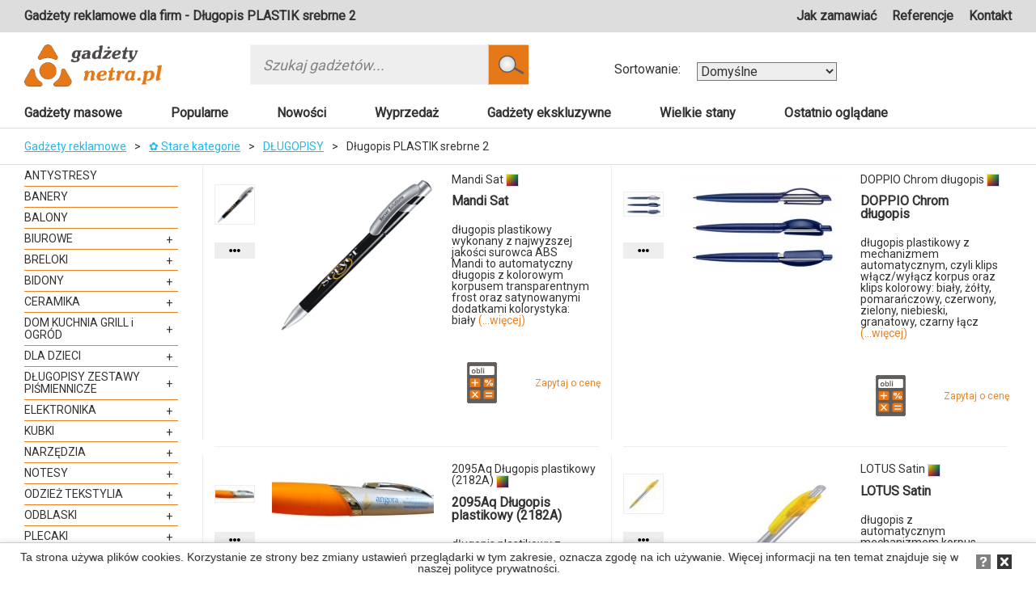

--- FILE ---
content_type: text/html; charset=UTF-8
request_url: https://netra.pl/c/dlugopis-plastik-srebrne-2/202
body_size: 33961
content:
<!DOCTYPE html> <html lang="pl"> <head> <script async src="https://www.googletagmanager.com/gtag/js?id=UA-4717224-2"></script> <script defer> window.dataLayer = window.dataLayer || [];function gtag(){dataLayer.push(arguments);} gtag('js', new Date());gtag('config', 'UA-4717224-2');</script> <title>Długopis PLASTIK srebrne 2 - Gadżety reklamowe dla firm</title> <meta http-equiv="Content-Type" content="text/html; charset=UTF-8"> <meta name="viewport" content="width=device-width, initial-scale=1.0"> <link rel="stylesheet" href="https://maxcdn.bootstrapcdn.com/bootstrap/3.3.7/css/bootstrap.min.css" integrity="sha384-BVYiiSIFeK1dGmJRAkycuHAHRg32OmUcww7on3RYdg4Va+PmSTsz/K68vbdEjh4u" crossorigin="anonymous"> <link href="https://netra.pl/css/font-awesome.min.css?t=1770101579" rel="stylesheet"> <link href="https://netra.pl/css/reset.css?t=1770101579" rel="stylesheet"> <link href="https://netra.pl/css/style.css?t=1770101579" rel="stylesheet"> <link href="https://netra.pl/css/style.not-min.css?t=1770101579" rel="stylesheet"> <link href="https://netra.pl/css/lightgallery.css?t=1770101579" rel="stylesheet"> <link href="https://fonts.googleapis.com/css?family=Open+Sans" rel="stylesheet"> <link href="https://fonts.googleapis.com/css?family=Roboto" rel="stylesheet"> <link rel='shortcut icon' type='image/x-icon' href='https://netra.pl/img/favicon.ico'/> <meta property="og:url" content="https://netra.pl/c/dlugopis-plastik-srebrne-2/202"> <meta property="og:title" content="Długopis PLASTIK srebrne 2 - Gadżety reklamowe dla firm"> <meta property="og:description" content="Dostarczamy gadżety reklamowe z nadrukiem dla firm. Znakowanie gadżetów reklamowych. Nadruki reklamowe."> <meta property="og:type" content="website"> <meta property="og:image" content="https://netra.pl/img/og-logo-netra.jpg"> <meta property="fb:app_id" content="123123123"> <meta name="twitter:title" content="Długopis PLASTIK srebrne 2 - Gadżety reklamowe dla firm"> <meta name="twitter:description" content="Dostarczamy gadżety reklamowe z nadrukiem dla firm. Znakowanie gadżetów reklamowych. Nadruki reklamowe."> <meta name="twitter:image:src" content="https://netra.pl/img/og-logo-netra.jpg"> <meta name="twitter:domain" content="netra.pl"> <script type="application/ld+json">{"@context":"https:\/\/schema.org","@type":"WebSite","name":"Gadżety reklamowe dla firm. Wszystkie z nadrukiem. Znakowanie gadżetów reklamowych.","url":"https:\/\/netra.pl\/c\/dlugopis-plastik-srebrne-2\/202"}</script> <meta name="description" content="Dostarczamy gadżety reklamowe z nadrukiem dla firm. Znakowanie gadżetów reklamowych. Nadruki reklamowe."> <meta name="csrf-token" content="3kDKfrWGL31Q1QJqk7vMOliwdso6hOjBudXXqv0U"> <meta name="keywords" content="gadżety reklamowe, kubek z nadrukiem, ceramika reklamowa, smycze, długopisy, notesy, ceny ze znakowaniem"> <link rel="canonical" href="https://netra.pl/c/dlugopis-plastik-srebrne-2/202"> <script src="https://netra.pl/js/jquery.min.js"></script> <script src="https://netra.pl/js/CookieAlert-latest.min.js"></script> <script defer> var urlPrivatePolicy = "https://netra.pl/storage/pdf/NETRA-PolitykaPrywatnosci-RODO.pdf"; CookieAlert.init({style: 'light',position: 'bottom',opacity: '1',displayTime: 0,cookiePolicy: urlPrivatePolicy,text: 'Ta strona używa plików cookies. Korzystanie ze strony bez zmiany ustawień przeglądarki w tym zakresie, oznacza zgodę na ich używanie. Więcej informacji na ten temat znajduje się w naszej <a href="'+urlPrivatePolicy+'" target="_blank">polityce prywatności</a>.'});</script> <script>(function(w,d,s,l,i){w[l]=w[l]||[];w[l].push({'gtm.start':new Date().getTime(),event:'gtm.js'});var f=d.getElementsByTagName(s)[0],j=d.createElement(s),dl=l!='dataLayer'?'&l='+l:'';j.async=true;j.src= 'https://www.googletagmanager.com/gtm.js?id='+i+dl;f.parentNode.insertBefore(j,f);})(window,document,'script','dataLayer','GTM-T4THW69');</script> </head> <body> <noscript><iframe src="https://www.googletagmanager.com/ns.html?id=GTM-T4THW69" height="0" width="0" style="display:none;visibility:hidden"></iframe></noscript> <div class="loader"></div> <div id="fixed__header"> <header class="container-fluid"> <div class="header-bar"> <div class="header__left"> <div class="col-xs-4 col-sm-3 col-md-3 col-lg-3 header__logo"> <a href="https://netra.pl"><img src="https://netra.pl/img/gadzety-reklamowe-dla-firm.png" alt="Gadżety Reklamowe dla Firm" title="Gadżety Reklamowe dla Firm"></a> </div> <div class="col-xs-9 col-sm-8 col-md-8 col-lg-8 header__search text-center"> <form class="search-form" action="https://netra.pl"> <input type="text" class="search-text" value="" name="phrase" placeholder="Szukaj gadżetów..."> <input type="hidden" value="default" name="sortBy" /> <button type="submit" class="search-button" name="search-button"></button> </form> </div> <div class="col-xs-3 col-sm-2 col-md-1 col-lg-1 header__sort"> <div class="sortingDiv"> <button class="toggleDisplay nav-icon nav-icon--show"> <span></span> <span></span> <span></span> </button> <ul class="main-nav__list sorting menu"> <li><a data-value="default" class="sortBy" href="?sortBy=default">Domyślne</a></li> <li><a data-value="name_asc" class="sortBy" href="?sortBy=name_asc">Po nazwie - rosnąco</a></li> <li><a data-value="name_desc" class="sortBy" href="?sortBy=name_desc">Po nazwie - malejąco</a></li> <li><a data-value="code_asc" class="sortBy" href="?sortBy=code_asc">Po kodzie - rosnąco</a></li> <li><a data-value="code_desc" class="sortBy" href="?sortBy=code_desc">Po kodzie - malejąco</a></li> <li><a data-value="prices_asc" class="sortBy" href="?sortBy=prices_asc">Ceny od najniższych</a></li> <li><a data-value="prices_desc" class="sortBy" href="?sortBy=prices_desc">Ceny od najwyższych</a></li> </ul> </div> </div> </div> <div class="website-desc desktop-hidden"> <p>Gadżety reklamowe dla firm.</p> </div> <nav class="main-nav text-right"> <button class="toggleDisplay toggleMenu nav-icon"> <span></span> <span></span> <span></span> </button> <ul class="main-nav__list menu mainMenu"> <li class="main-nav__item"><a class="main-nav__link" href="https://netra.pl/jak-zamawiac">Jak zamawiać</a> </li> <li class="main-nav__item"><a class="main-nav__link" href="https://netra.pl/referencje">Referencje</a> </li> <li class="main-nav__item"><a class="main-nav__link" href="https://netra.pl/kontakt">Kontakt</a> </li> </ul> </nav> </div> </header> </div> <div id="header"> <header class="container-fluid"> <div class="header-bar"> <div class="website-desc"> <h1> Gadżety reklamowe dla firm - Długopis PLASTIK srebrne 2 </h1> </div> <nav class="main-nav text-right"> <button class="toggleDisplay normalMenu nav-icon"> <span></span> <span></span> <span></span> </button> <ul class="main-nav__list"> <li class="main-nav__item"><a class="main-nav__link" href="https://netra.pl/jak-zamawiac">Jak zamawiać</a> </li> <li class="main-nav__item"><a class="main-nav__link" href="https://netra.pl/referencje">Referencje</a> </li> <li class="main-nav__item"><a class="main-nav__link" href="https://netra.pl/kontakt">Kontakt</a> </li> </ul> </nav> </div> <div class="row header-content"> <div class="col-xs-3 col-sm-3 col-md-3 col-lg-2 header__logo"> <a href="https://netra.pl"><img src="https://netra.pl/img/gadzety-reklamowe-dla-firm.png" alt="Gadżety Reklamowe dla Firm" title="Gadżety Reklamowe dla Firm"> </a> </div> <div class="col-xs-8 col-sm-7 col-md-5 col-lg-5 header__search text-center"> <form class="search-form" action="https://netra.pl"> <input type="text" class="search-text" name="phrase" value="" placeholder="Szukaj gadżetów..."> <input type="hidden" value="default" name="sortBy" /> <button type="submit" class="search-button"></button> </form> </div> <div class="col-xs-1 col-sm-2 col-md-4 col-lg-5 header__sort"> <div class="sortingDiv"> <button class="toggleDisplay nav-icon nav-icon--show"> <span></span> <span></span> <span></span> </button> <ul class="main-nav__list sorting menu"> <li><a data-value="default" class="sortBy" href="?sortBy=default">Domyślne</a></li> <li><a data-value="name_asc" class="sortBy" href="?sortBy=name_asc">Po nazwie - rosnąco</a></li> <li><a data-value="name_desc" class="sortBy" href="?sortBy=name_desc">Po nazwie - malejąco</a></li> <li><a data-value="code_asc" class="sortBy" href="?sortBy=code_asc">Po kodzie - rosnąco</a></li> <li><a data-value="code_desc" class="sortBy" href="?sortBy=code_desc">Po kodzie - malejąco</a></li> <li><a data-value="prices_asc" class="sortBy" href="?sortBy=prices_asc">Ceny od najniższych</a></li> <li><a data-value="prices_desc" class="sortBy" href="?sortBy=prices_desc">Ceny od najwyższych</a></li> </ul> </div> <span class="select-span">Sortowanie:</span> <form class="select"> <select id="sortBy" name="sort"> <option selected value="default">Domyślne</option> <option value="name_asc">Po nazwie - rosnąco</option> <option value="name_desc">Po nazwie - malejąco</option> <option value="code_asc">Po kodzie - rosnąco</option> <option value="code_desc">Po kodzie - malejąco</option> <option value="prices_asc">Ceny od najniższych</option> <option value="prices_desc">Ceny od najwyższych</option> </select> </form> </div> </div> </header> </div> <main class="container-fluid main"> <div class="row"> <nav class="products-nav" id="promotion-nav"> <ul class="products-nav__list"> <li class="products-nav__item"><a href=" https://netra.pl/gadzety-masowe ">Gadżety masowe</a> </li> <li class="products-nav__item"><a href=" https://netra.pl/popularne ">Popularne</a> </li> <li class="products-nav__item"><a href=" https://netra.pl/nowosci ">Nowości</a> </li> <li class="products-nav__item"><a href=" https://netra.pl/wyprzedaz ">Wyprzedaż</a> </li> <li class="products-nav__item"><a href=" https://netra.pl/gadzety-ekskluzywne ">Gadżety ekskluzywne</a> </li> <li class="products-nav__item"><a href=" https://netra.pl/wielkie-stany ">Wielkie stany</a> </li> <li class="products-nav__item"><a href=" https://netra.pl/ostatnio-ogladane ">Ostatnio oglądane</a> </li> </ul> </nav> </div> <div class="row navs js-navs"> <nav class="col-xs-12 col-sm-12 breadcrumps-nav"> <ul class="breadcrumps__list"> <li class="breadcrumps__item"> <a href="https://netra.pl" class="breadcrumps__link"> Gadżety reklamowe </a> </li> <li class="breadcrumps__item">></li> <li class="breadcrumps__item"> <a href="https://netra.pl/c/stare-kategorie/1295" class="breadcrumps__link"> ✿ Stare kategorie </a> </li> <li class="breadcrumps__item">></li> <li class="breadcrumps__item"> <a href="https://netra.pl/c/dlugopisy/641" class="breadcrumps__link"> DŁUGOPISY </a> </li> <li class="breadcrumps__item">></li> <li class="breadcrumps__item"> Długopis PLASTIK srebrne 2 </li> <div class="mobile-products-nav"> <button class="toggleDisplay breadcrumps-icon nav-icon"> <span></span> <span></span> <span></span> </button> <ul class="display"> <li><a href="https://netra.pl/gadzety-masowe">Gadżety masowe</a></li> <li><a href="https://netra.pl/popularne">Popularne</a></li> <li><a href="https://netra.pl/nowosci">Nowości</a></li> <li><a href="https://netra.pl/wyprzedaz">Wyprzedaż</a></li> <li><a href="https://netra.pl/gadzety-ekskluzywne">Gadżety eksluzywne</a></li> <li><a href="https://netra.pl/wielkie-stany">Wielkie stany</a></li> <li><a href="https://netra.pl/ostatnio-ogladane">Ostatnio oglądane</a></li> </ul> </div> </ul> </nav> </div> <div class="row"> <div class="col-xs-12 padding-bottom searchdiv"> <a class="toggleSearch">Pokaż wyszukiwarkę</a> </div> <div class="flexWidth"> <div class="col-xs-12 col-sm-3 col-md-3 col-lg-2 aside"> <div id="asideStick"> <nav class="aside-nav"> <ul> <li class=""> <div class="menu-title"> <a href="https://netra.pl/c/antystresy/170"> <span class="">ANTYSTRESY</span> </a> </div> </li> <li class=""> <div class="menu-title"> <a href="https://netra.pl/c/banery-reklamowe/2"> <span class="">BANERY</span> </a> </div> </li> <li class=""> <div class="menu-title"> <a href="https://netra.pl/c/balony-i-inne/91"> <span class="">BALONY</span> </a> </div> </li> <li class="item-dropdown "> <div class="menu-title"> <a href="https://netra.pl/c/biurowe/1119"> <span class="">BIUROWE</span> </a> <span class="slide show" data-id="1119" >+</span> </div> <ul class="dropdown" data-id="1119" style="display: none;"> <li class=""> <div class="menu-title"> <a href="https://netra.pl/c/antystresy/1172"> <span class="">ANTYSTRESY</span> </a> </div> </li> <li class=""> <div class="menu-title"> <a href="https://netra.pl/c/karteczki/1252"> <span class="">KARTECZKI</span> </a> </div> </li> <li class=""> <div class="menu-title"> <a href="https://netra.pl/c/klipsy-do-notatek/1253"> <span class="">KLIPSY do notatek</span> </a> </div> </li> <li class=""> <div class="menu-title"> <a href="https://netra.pl/c/notesy/1264"> <span class="">NOTESY</span> </a> </div> </li> <li class=""> <div class="menu-title"> <a href="https://netra.pl/c/poligrafia-produkty-wykonane-z-papieru/15"> <span class="">Poligrafia</span> </a> </div> </li> <li class=""> <div class="menu-title"> <a href="https://netra.pl/c/pojemniki-na-biurko/1268"> <span class="">POJEMNIKI na biurko</span> </a> </div> </li> <li class=""> <div class="menu-title"> <a href="https://netra.pl/c/teczki-aktowki/1254"> <span class="">TECZKI AKTÓWKI</span> </a> </div> </li> <li class=""> <div class="menu-title"> <a href="https://netra.pl/c/wizytowniki/1291"> <span class="">WIZYTOWNIKI</span> </a> </div> </li> <li class=""> <div class="menu-title"> <a href="https://netra.pl/c/zakreslacze/1255"> <span class="">ZAKREŚLACZE</span> </a> </div> </li> </ul> </li> <li class="item-dropdown "> <div class="menu-title"> <a href="https://netra.pl/c/breloki/1131"> <span class="">BRELOKI</span> </a> <span class="slide show" data-id="1131" >+</span> </div> <ul class="dropdown" data-id="1131" style="display: none;"> <li class=""> <div class="menu-title"> <a href="https://netra.pl/c/metalowe/1143"> <span class="">METALOWE</span> </a> </div> </li> <li class=""> <div class="menu-title"> <a href="https://netra.pl/c/plastikowe/1144"> <span class="">PLASTIKOWE</span> </a> </div> </li> <li class=""> <div class="menu-title"> <a href="https://netra.pl/c/skorzane/1265"> <span class="">SKÓRZANE</span> </a> </div> </li> <li class=""> <div class="menu-title"> <a href="https://netra.pl/c/z-zetonem/1161"> <span class="">Z ŻETONEM</span> </a> </div> </li> <li class=""> <div class="menu-title"> <a href="https://netra.pl/c/breloki-otwieracz/227"> <span class="">Z OTWIERACZEM</span> </a> </div> </li> </ul> </li> <li class="item-dropdown "> <div class="menu-title"> <a href="https://netra.pl/c/bidony/1216"> <span class="">BIDONY</span> </a> <span class="slide show" data-id="1216" >+</span> </div> <ul class="dropdown" data-id="1216" style="display: none;"> <li class=""> <div class="menu-title"> <a href="https://netra.pl/c/bidony-metalowe/1217"> <span class="">BIDONY METALOWE</span> </a> </div> </li> <li class=""> <div class="menu-title"> <a href="https://netra.pl/c/bidony-plastikowe/1218"> <span class="">BIDONY PLASTIKOWE</span> </a> </div> </li> </ul> </li> <li class="item-dropdown "> <div class="menu-title"> <a href="https://netra.pl/c/ceramika-reklamowa/1124"> <span class="">CERAMIKA</span> </a> <span class="slide show" data-id="1124" >+</span> </div> <ul class="dropdown" data-id="1124" style="display: none;"> <li class=""> <div class="menu-title"> <a href="https://netra.pl/c/filizanki/1206"> <span class="">FILIŻANKI</span> </a> </div> </li> <li class=""> <div class="menu-title"> <a href="https://netra.pl/c/kubki-ceramiczne/1203"> <span class="">KUBKI</span> </a> </div> </li> <li class=""> <div class="menu-title"> <a href="https://netra.pl/c/kufle-pokale-szklanki-do-piwa/210"> <span class="">KUFLE</span> </a> </div> </li> <li class=""> <div class="menu-title"> <a href="https://netra.pl/c/opakowania/1204"> <span class="">OPAKOWANIA</span> </a> </div> </li> <li class=""> <div class="menu-title"> <a href="https://netra.pl/c/porcelana-reklamowa/648"> <span class="">PORCELANA</span> </a> </div> </li> <li class=""> <div class="menu-title"> <a href="https://netra.pl/c/szklanki-reklamowe/1214"> <span class="">SZKLANKI</span> </a> </div> </li> <li class=""> <div class="menu-title"> <a href="https://netra.pl/c/zestawy-ceramiczne/1213"> <span class="">ZESTAWY</span> </a> </div> </li> </ul> </li> <li class="item-dropdown "> <div class="menu-title"> <a href="https://netra.pl/c/dom-kuchnia-grill-i-ogrod/1123"> <span class="">DOM KUCHNIA GRILL i OGRÓD</span> </a> <span class="slide show" data-id="1123" >+</span> </div> <ul class="dropdown" data-id="1123" style="display: none;"> <li class=""> <div class="menu-title"> <a href="https://netra.pl/c/apteczki-kompresy/1189"> <span class="">APTECZKI KOMPRESY</span> </a> </div> </li> <li class=""> <div class="menu-title"> <a href="https://netra.pl/c/akcesoria-do-wina/1197"> <span class="">AKCESORIA DO WINA</span> </a> </div> </li> <li class=""> <div class="menu-title"> <a href="https://netra.pl/c/do-butow-i-szafy/1190"> <span class="">DO BUTÓW i SZAFY</span> </a> </div> </li> <li class="item-dropdown "> <div class="menu-title"> <a href="https://netra.pl/c/gry-zabawki-ukladanki/1193"> <span class="">GRY ZABAWKI UKŁADANKI</span> </a> <span class="slide show" data-id="1193" >+</span> </div> <ul class="dropdown" data-id="1193" style="display: none;"> <li class=""> <div class="menu-title"> <a href="https://netra.pl/c/dmuchane-pilki-i-inne/1205"> <span class="">DMUCHANE PIŁKI I INNE</span> </a> </div> </li> <li class=""> <div class="menu-title"> <a href="https://netra.pl/c/logiczne/1207"> <span class="">LOGICZNE</span> </a> </div> </li> </ul> </li> <li class="item-dropdown "> <div class="menu-title"> <a href="https://netra.pl/c/kuchenne-przybory/1198"> <span class="">KUCHENNE PRZYBORY</span> </a> <span class="slide show" data-id="1198" >+</span> </div> <ul class="dropdown" data-id="1198" style="display: none;"> <li class=""> <div class="menu-title"> <a href="https://netra.pl/c/do-sprzatania/1292"> <span class="">DO SPRZĄTANIA</span> </a> </div> </li> <li class=""> <div class="menu-title"> <a href="https://netra.pl/c/do-przypraw-podania-dekoracji/1200"> <span class="">DO PRZYPRAW PODANIA DEKORACJI</span> </a> </div> </li> <li class=""> <div class="menu-title"> <a href="https://netra.pl/c/fartuchy-i-rekawice/1201"> <span class="">FARTUCHY I RĘKAWICE</span> </a> </div> </li> <li class=""> <div class="menu-title"> <a href="https://netra.pl/c/otwieracze-noze-na-przyprawy/1256"> <span class="">OTWIERACZE NOŻE na PRZYPRAWY</span> </a> </div> </li> </ul> </li> <li class=""> <div class="menu-title"> <a href="https://netra.pl/c/lusterka-lupy-kompasy/1195"> <span class="">LUSTERKA LUPY KOMPASY</span> </a> </div> </li> <li class="item-dropdown "> <div class="menu-title"> <a href="https://netra.pl/c/na-taras-piknik-biwak/1188"> <span class="">NA TARAS PIKNIK BIWAK</span> </a> <span class="slide show" data-id="1188" >+</span> </div> <ul class="dropdown" data-id="1188" style="display: none;"> <li class=""> <div class="menu-title"> <a href="https://netra.pl/c/grill-przyprawy/1234"> <span class="">GRILL PRZYPRAWY</span> </a> </div> </li> <li class=""> <div class="menu-title"> <a href="https://netra.pl/c/koce-reczniki-sciereczki/1212"> <span class="">KOCE RĘCZNIKI ŚCIERECZKI</span> </a> </div> </li> </ul> </li> <li class=""> <div class="menu-title"> <a href="https://netra.pl/c/okulary-i-akcesoria/1196"> <span class="">OKULARY I AKCESORIA</span> </a> </div> </li> <li class="item-dropdown "> <div class="menu-title"> <a href="https://netra.pl/c/relax-higiena-i-spa/1194"> <span class="">RELAX HIGIENA i SPA</span> </a> <span class="slide show" data-id="1194" >+</span> </div> <ul class="dropdown" data-id="1194" style="display: none;"> <li class=""> <div class="menu-title"> <a href="https://netra.pl/c/klapki-szlafroki-reczniki-koce/1226"> <span class="">KLAPKI SZLAFROKI RĘCZNIKI KOCE</span> </a> </div> </li> <li class=""> <div class="menu-title"> <a href="https://netra.pl/c/swieczki-aromaty-kompresy/1235"> <span class="">ŚWIECZKI AROMATY KOMPRESY</span> </a> </div> </li> </ul> </li> <li class="item-dropdown "> <div class="menu-title"> <a href="https://netra.pl/c/termosy-bidony-kubki/1192"> <span class="">TERMOSY BIDONY KUBKI</span> </a> <span class="slide show" data-id="1192" >+</span> </div> <ul class="dropdown" data-id="1192" style="display: none;"> <li class=""> <div class="menu-title"> <a href="https://netra.pl/c/kubki-termiczne-stalowe-i-plastikowe/1209"> <span class="">KUBKI TERMICZNE STALOWE I PLASTIKOWE</span> </a> </div> </li> <li class=""> <div class="menu-title"> <a href="https://netra.pl/c/torby-termiczne/1210"> <span class="">TORBY TERMICZNE</span> </a> </div> </li> </ul> </li> <li class=""> <div class="menu-title"> <a href="https://netra.pl/c/torby-na-zakupy/1202"> <span class="">TORBY NA ZAKUPY</span> </a> </div> </li> <li class="item-dropdown "> <div class="menu-title"> <a href="https://netra.pl/c/zdrowie-uroda-szlafrok-i-klapki/1199"> <span class="">ZDROWIE URODA SZLAFROK i KLAPKI</span> </a> <span class="slide show" data-id="1199" >+</span> </div> <ul class="dropdown" data-id="1199" style="display: none;"> <li class=""> <div class="menu-title"> <a href="https://netra.pl/c/kosmetyczki/1211"> <span class="">KOSMETYCZKI</span> </a> </div> </li> <li class=""> <div class="menu-title"> <a href="https://netra.pl/c/zestawy-do-manicure/1227"> <span class="">ZESTAWY DO MANICURE</span> </a> </div> </li> </ul> </li> </ul> </li> <li class="item-dropdown "> <div class="menu-title"> <a href="https://netra.pl/c/dla-dzieci/1132"> <span class="">DLA DZIECI</span> </a> <span class="slide show" data-id="1132" >+</span> </div> <ul class="dropdown" data-id="1132" style="display: none;"> <li class=""> <div class="menu-title"> <a href="https://netra.pl/c/gry-pilki-ukladanki/1180"> <span class="">GRY PIŁKI UKŁADANKI</span> </a> </div> </li> <li class=""> <div class="menu-title"> <a href="https://netra.pl/c/higieniczne/1181"> <span class="">HIGIENICZNE</span> </a> </div> </li> <li class=""> <div class="menu-title"> <a href="https://netra.pl/c/kubki-ze-slomka/1178"> <span class="">KUBKI ZE SŁOMKĄ</span> </a> </div> </li> <li class=""> <div class="menu-title"> <a href="https://netra.pl/c/kredki-olowki/1182"> <span class="">KREDKI OŁÓWKI</span> </a> </div> </li> <li class=""> <div class="menu-title"> <a href="https://netra.pl/c/odblaski-rowerowe-akcesoria/1179"> <span class="">ODBLASKI ROWEROWE AKCESORIA</span> </a> </div> </li> <li class=""> <div class="menu-title"> <a href="https://netra.pl/c/peleryny-poncza/1186"> <span class="">PELERYNY PONCZA</span> </a> </div> </li> <li class=""> <div class="menu-title"> <a href="https://netra.pl/c/pojemniki-na-sniadanie/1187"> <span class="">POJEMNIKI NA ŚNIADANIE</span> </a> </div> </li> <li class=""> <div class="menu-title"> <a href="https://netra.pl/c/ramki-na-zdjecia/1176"> <span class="">RAMKI NA ZDJĘCIA</span> </a> </div> </li> <li class="item-dropdown "> <div class="menu-title"> <a href="https://netra.pl/c/szkolne/1173"> <span class="">SZKOLNE</span> </a> <span class="slide show" data-id="1173" >+</span> </div> <ul class="dropdown" data-id="1173" style="display: none;"> <li class=""> <div class="menu-title"> <a href="https://netra.pl/c/dlugopisy-piora/1223"> <span class="">DŁUGOPISY PIÓRA</span> </a> </div> </li> <li class=""> <div class="menu-title"> <a href="https://netra.pl/c/linijki-lupy-zakladki/1183"> <span class="">LINIJKI LUPY ZAKŁADKI</span> </a> </div> </li> <li class=""> <div class="menu-title"> <a href="https://netra.pl/c/notesy-zeszyty/1185"> <span class="">NOTESY ZESZYTY</span> </a> </div> </li> <li class=""> <div class="menu-title"> <a href="https://netra.pl/c/pisaki-mazaki-zakreslacze/1177"> <span class="">PISAKI MAZAKI ZAKREŚLACZE</span> </a> </div> </li> <li class=""> <div class="menu-title"> <a href="https://netra.pl/c/piorniki-pojemniki-na-biurko/1225"> <span class="">PIÓRNIKI POJEMNIKI NA BIURKO</span> </a> </div> </li> <li class=""> <div class="menu-title"> <a href="https://netra.pl/c/worki-plecaki-odblaski/1224"> <span class="">WORKI PLECAKI ODBLASKI</span> </a> </div> </li> </ul> </li> <li class="item-dropdown "> <div class="menu-title"> <a href="https://netra.pl/c/zabawki/1130"> <span class="">ZABAWKI</span> </a> <span class="slide show" data-id="1130" >+</span> </div> <ul class="dropdown" data-id="1130" style="display: none;"> <li class=""> <div class="menu-title"> <a href="https://netra.pl/c/antystresy-pilki/1228"> <span class="">ANTYSTRESY PIŁKI</span> </a> </div> </li> <li class=""> <div class="menu-title"> <a href="https://netra.pl/c/antystresy-ksztalty/1229"> <span class="">ANTYSTRESY KSZTAŁTY</span> </a> </div> </li> <li class=""> <div class="menu-title"> <a href="https://netra.pl/c/pluszowe-miski/1267"> <span class="">PLUSZOWE MIŚKI</span> </a> </div> </li> </ul> </li> <li class=""> <div class="menu-title"> <a href="https://netra.pl/c/zabawki-pluszowe/1171"> <span class="">ZABAWKI PLUSZOWE</span> </a> </div> </li> <li class=""> <div class="menu-title"> <a href="https://netra.pl/c/z-magnesem/1175"> <span class="">Z MAGNESEM</span> </a> </div> </li> </ul> </li> <li class="item-dropdown "> <div class="menu-title"> <a href="https://netra.pl/c/zestawy-pismiennicze/1257"> <span class="">DŁUGOPISY ZESTAWY PIŚMIENNICZE</span> </a> <span class="slide show" data-id="1257" >+</span> </div> <ul class="dropdown" data-id="1257" style="display: none;"> <li class=""> <div class="menu-title"> <a href="https://netra.pl/c/eko-drewniane-z-papieru/1260"> <span class="">EKO drewniane z papieru</span> </a> </div> </li> <li class=""> <div class="menu-title"> <a href="https://netra.pl/c/metalowe/1259"> <span class="">METALOWE</span> </a> </div> </li> <li class=""> <div class="menu-title"> <a href="https://netra.pl/c/plastikowe/1258"> <span class="">PLASTIKOWE</span> </a> </div> </li> <li class=""> <div class="menu-title"> <a href="https://netra.pl/c/touch-pen-do-ekranow/1261"> <span class="">TOUCH PEN DO EKRANÓW</span> </a> </div> </li> <li class=""> <div class="menu-title"> <a href="https://netra.pl/c/wskazniki-laserowe-latarki/1262"> <span class="">WSKAŹNIKI LASEROWE LATARKI</span> </a> </div> </li> </ul> </li> <li class="item-dropdown "> <div class="menu-title"> <a href="https://netra.pl/c/elektronika/1118"> <span class="">ELEKTRONIKA</span> </a> <span class="slide show" data-id="1118" >+</span> </div> <ul class="dropdown" data-id="1118" style="display: none;"> <li class=""> <div class="menu-title"> <a href="https://netra.pl/c/ladowarki/1158"> <span class="">ŁADOWARKI</span> </a> </div> </li> <li class=""> <div class="menu-title"> <a href="https://netra.pl/c/akcesoria-do-telefonow/1159"> <span class="">AKCESORIA DO TELEFONÓW</span> </a> </div> </li> <li class=""> <div class="menu-title"> <a href="https://netra.pl/c/glosniki/1155"> <span class="">GŁOŚNIKI</span> </a> </div> </li> <li class="item-dropdown "> <div class="menu-title"> <a href="https://netra.pl/c/komputerowe-akcesoria/1149"> <span class="">KOMPUTEROWE AKCESORIA</span> </a> <span class="slide show" data-id="1149" >+</span> </div> <ul class="dropdown" data-id="1149" style="display: none;"> <li class=""> <div class="menu-title"> <a href="https://netra.pl/c/podkladki-pod-mysz/1269"> <span class="">PODKŁADKI POD MYSZ</span> </a> </div> </li> </ul> </li> <li class=""> <div class="menu-title"> <a href="https://netra.pl/c/kalkulatory/1152"> <span class="">KALKULATORY</span> </a> </div> </li> <li class=""> <div class="menu-title"> <a href="https://netra.pl/c/latarki-usb/1153"> <span class="">LATARKI USB</span> </a> </div> </li> <li class=""> <div class="menu-title"> <a href="https://netra.pl/c/power-bank/1147"> <span class="">POWER BANK</span> </a> </div> </li> <li class=""> <div class="menu-title"> <a href="https://netra.pl/c/produkty-bluetooth/1148"> <span class="">PRODUKTY BLUETOOTH</span> </a> </div> </li> <li class=""> <div class="menu-title"> <a href="https://netra.pl/c/rozdzielacze-hub/1154"> <span class="">ROZDZIELACZE HUB</span> </a> </div> </li> <li class=""> <div class="menu-title"> <a href="https://netra.pl/c/sluchawki/1156"> <span class="">SŁUCHAWKI</span> </a> </div> </li> <li class=""> <div class="menu-title"> <a href="https://netra.pl/c/usb-pamiec/1150"> <span class="">USB PAMIĘĆ</span> </a> </div> </li> <li class=""> <div class="menu-title"> <a href="https://netra.pl/c/wirtualne-okulry/1151"> <span class="">WIRTUALNE OKULARY</span> </a> </div> </li> <li class=""> <div class="menu-title"> <a href="https://netra.pl/c/wskazniki-laserowe/1160"> <span class="">WSKAŹNIKI LASEROWE</span> </a> </div> </li> <li class=""> <div class="menu-title"> <a href="https://netra.pl/c/zegary-zegarki-smart-watch/1157"> <span class="">ZEGARY ZEGARKI SMART WATCH</span> </a> </div> </li> </ul> </li> <li class="item-dropdown "> <div class="menu-title"> <a href="https://netra.pl/c/kubki-reklamowe/647"> <span class="">KUBKI</span> </a> <span class="slide show" data-id="647" >+</span> </div> <ul class="dropdown" data-id="647" style="display: none;"> <li class=""> <div class="menu-title"> <a href="https://netra.pl/c/kubki-ceramiczne/315"> <span class="">CERAMICZNE</span> </a> </div> </li> <li class=""> <div class="menu-title"> <a href="https://netra.pl/c/kubki-termoizolacyjne-kolor/24"> <span class="">KUBKI termoizolacyjne Kolor</span> </a> </div> </li> <li class=""> <div class="menu-title"> <a href="https://netra.pl/c/kubki-termoizolacyjne-mix/51"> <span class="">KUBKI termoizolacyjne MIX</span> </a> </div> </li> <li class=""> <div class="menu-title"> <a href="https://netra.pl/c/kubki-termoizolacyjne-metal-szczelny/135"> <span class="">KUBKI termoizolacyjne METAL szczelny</span> </a> </div> </li> <li class=""> <div class="menu-title"> <a href="https://netra.pl/c/kubki-termoizolacyjne-plastik/136"> <span class="">KUBKI termoizolacyjne PLASTIK</span> </a> </div> </li> <li class=""> <div class="menu-title"> <a href="https://netra.pl/c/kubki-opakowania/245"> <span class="">Kubki OPAKOWANIA</span> </a> </div> </li> <li class="item-dropdown "> <div class="menu-title"> <a href="https://netra.pl/c/kubki-termiczne/1219"> <span class="">TERMICZNE</span> </a> <span class="slide show" data-id="1219" >+</span> </div> <ul class="dropdown" data-id="1219" style="display: none;"> <li class=""> <div class="menu-title"> <a href="https://netra.pl/c/kubki-termiczne-metalowe/1220"> <span class="">METALOWE</span> </a> </div> </li> <li class=""> <div class="menu-title"> <a href="https://netra.pl/c/kubki-termiczne-plastikowe/1221"> <span class="">PLASTIKOWE</span> </a> </div> </li> </ul> </li> </ul> </li> <li class="item-dropdown "> <div class="menu-title"> <a href="https://netra.pl/c/narzedzia/1122"> <span class="">NARZĘDZIA</span> </a> <span class="slide show" data-id="1122" >+</span> </div> <ul class="dropdown" data-id="1122" style="display: none;"> <li class=""> <div class="menu-title"> <a href="https://netra.pl/c/akcesoria-samochodowe/1164"> <span class="">AKCESORIA SAMOCHODOWE</span> </a> </div> </li> <li class="item-dropdown "> <div class="menu-title"> <a href="https://netra.pl/c/latarki/1165"> <span class="">LATARKI</span> </a> <span class="slide show" data-id="1165" >+</span> </div> <ul class="dropdown" data-id="1165" style="display: none;"> <li class=""> <div class="menu-title"> <a href="https://netra.pl/c/led/1272"> <span class="">LED</span> </a> </div> </li> <li class=""> <div class="menu-title"> <a href="https://netra.pl/c/na-dynamo-usb/1271"> <span class="">NA DYNAMO USB</span> </a> </div> </li> </ul> </li> <li class=""> <div class="menu-title"> <a href="https://netra.pl/c/miarki-metrowki/1163"> <span class="">MIARKI METRÓWKI</span> </a> </div> </li> <li class=""> <div class="menu-title"> <a href="https://netra.pl/c/srubokrety/1168"> <span class="">ŚRUBOKRĘTY</span> </a> </div> </li> <li class=""> <div class="menu-title"> <a href="https://netra.pl/c/scyzoryki-nozyki/1162"> <span class="">SCYZORYKI NOŻYKI</span> </a> </div> </li> <li class=""> <div class="menu-title"> <a href="https://netra.pl/c/w-zestawie/1167"> <span class="">W ZESTAWIE</span> </a> </div> </li> <li class=""> <div class="menu-title"> <a href="https://netra.pl/c/zapalniczki-swieczki/1273"> <span class="">ZAPALNICZKI ŚWIECZKI</span> </a> </div> </li> </ul> </li> <li class="item-dropdown "> <div class="menu-title"> <a href="https://netra.pl/c/notesy/1184"> <span class="">NOTESY</span> </a> <span class="slide show" data-id="1184" >+</span> </div> <ul class="dropdown" data-id="1184" style="display: none;"> <li class=""> <div class="menu-title"> <a href="https://netra.pl/c/portfolio/1270"> <span class="">PORTFOLIO</span> </a> </div> </li> <li class=""> <div class="menu-title"> <a href="https://netra.pl/c/z-dlugopisem/1236"> <span class="">Z DŁUGOPISEM</span> </a> </div> </li> <li class=""> <div class="menu-title"> <a href="https://netra.pl/c/z-gumka/1237"> <span class="">Z GUMKĄ</span> </a> </div> </li> </ul> </li> <li class="item-dropdown "> <div class="menu-title"> <a href="https://netra.pl/c/odziez-tekstylia/1125"> <span class="">ODZIEŻ TEKSTYLIA</span> </a> <span class="slide show" data-id="1125" >+</span> </div> <ul class="dropdown" data-id="1125" style="display: none;"> <li class=""> <div class="menu-title"> <a href="https://netra.pl/c/artykuly-do-butow-i-paski/22"> <span class="">Artykuły do butów i PASKI</span> </a> </div> </li> <li class=""> <div class="menu-title"> <a href="https://netra.pl/c/szale-apaszki-krawaty/36"> <span class="">SZALE APASZKI KRAWATY</span> </a> </div> </li> <li class="item-dropdown "> <div class="menu-title"> <a href="https://netra.pl/c/czapki-i-kapelusze/169"> <span class="">CZAPKI i KAPELUSZE</span> </a> <span class="slide show" data-id="169" >+</span> </div> <ul class="dropdown" data-id="169" style="display: none;"> <li class=""> <div class="menu-title"> <a href="https://netra.pl/c/czapki-zimowe/640"> <span class="">CZAPKI ZIMOWE</span> </a> </div> </li> <li class=""> <div class="menu-title"> <a href="https://netra.pl/c/czapki-z-daszkiem/1240"> <span class="">CZAPKI Z DASZKIEM</span> </a> </div> </li> <li class=""> <div class="menu-title"> <a href="https://netra.pl/c/kapelusze/1242"> <span class="">KAPELUSZE</span> </a> </div> </li> </ul> </li> <li class=""> <div class="menu-title"> <a href="https://netra.pl/c/kurtki/430"> <span class="">Kurtki</span> </a> </div> </li> <li class="item-dropdown "> <div class="menu-title"> <a href="https://netra.pl/c/koszule-koszulki/1241"> <span class="">KOSZULE, KOSZULKI</span> </a> <span class="slide show" data-id="1241" >+</span> </div> <ul class="dropdown" data-id="1241" style="display: none;"> <li class=""> <div class="menu-title"> <a href="https://netra.pl/c/koszulki-polo/427"> <span class="">Koszulki POLO</span> </a> </div> </li> <li class=""> <div class="menu-title"> <a href="https://netra.pl/c/koszule/431"> <span class="">Koszule</span> </a> </div> </li> <li class=""> <div class="menu-title"> <a href="https://netra.pl/c/t-shirty/426"> <span class="">T-shirty</span> </a> </div> </li> <li class=""> <div class="menu-title"> <a href="https://netra.pl/c/koszule-z-dlugim-rekawem/71"> <span class="">Z długim rękawem</span> </a> </div> </li> </ul> </li> <li class=""> <div class="menu-title"> <a href="https://netra.pl/c/kurtki-kamizelki-bluzy-spodnie/1274"> <span class="">KURTKI KAMIZELKI BLUZY SPODNIE</span> </a> </div> </li> <li class=""> <div class="menu-title"> <a href="https://netra.pl/c/kamizelki/433"> <span class="">Kamizelki</span> </a> </div> </li> <li class=""> <div class="menu-title"> <a href="https://netra.pl/c/peleryny-poncza-plaszcze/1245"> <span class="">PELERYNY PONCZA PŁASZCZE</span> </a> </div> </li> <li class=""> <div class="menu-title"> <a href="https://netra.pl/c/bluzy/106"> <span class="">Bluzy</span> </a> </div> </li> </ul> </li> <li class="item-dropdown "> <div class="menu-title"> <a href="https://netra.pl/c/odblaski/1127"> <span class="">ODBLASKI</span> </a> <span class="slide show" data-id="1127" >+</span> </div> <ul class="dropdown" data-id="1127" style="display: none;"> <li class=""> <div class="menu-title"> <a href="https://netra.pl/c/breloki-tasmy-zawieszki/1239"> <span class="">BRELOKI TAŚMY ZAWIESZKI</span> </a> </div> </li> <li class=""> <div class="menu-title"> <a href="https://netra.pl/c/kamizelki-plecaki-czapki/1238"> <span class="">KAMIZELKI PLECAKI CZAPKI</span> </a> </div> </li> </ul> </li> <li class="item-dropdown "> <div class="menu-title"> <a href="https://netra.pl/c/plecaki/1286"> <span class="">PLECAKI</span> </a> <span class="slide show" data-id="1286" >+</span> </div> <ul class="dropdown" data-id="1286" style="display: none;"> <li class=""> <div class="menu-title"> <a href="https://netra.pl/c/biznesowe-miejskie/1287"> <span class="">BIZNESOWE MIEJSKIE</span> </a> </div> </li> <li class=""> <div class="menu-title"> <a href="https://netra.pl/c/sportowe-turystyczne/1136"> <span class="">SPORTOWE TURYSTYCZNE</span> </a> </div> </li> <li class="item-dropdown "> <div class="menu-title"> <a href="https://netra.pl/c/worki-szkolne-marynarskie/1169"> <span class="">WORKI SZKOLNE MARYNARSKIE</span> </a> <span class="slide show" data-id="1169" >+</span> </div> <ul class="dropdown" data-id="1169" style="display: none;"> <li class=""> <div class="menu-title"> <a href="https://netra.pl/c/marynarskie/1282"> <span class="">MARYNARSKIE</span> </a> </div> </li> <li class=""> <div class="menu-title"> <a href="https://netra.pl/c/worki-szkolne/1283"> <span class="">WORKI SZKOLNE</span> </a> </div> </li> </ul> </li> </ul> </li> <li class="item-dropdown "> <div class="menu-title"> <a href="https://netra.pl/c/parasole/1126"> <span class="">PARASOLE</span> </a> <span class="slide show" data-id="1126" >+</span> </div> <ul class="dropdown" data-id="1126" style="display: none;"> <li class=""> <div class="menu-title"> <a href="https://netra.pl/c/laska-nieskladane/1246"> <span class="">LASKA nieskładane</span> </a> </div> </li> <li class=""> <div class="menu-title"> <a href="https://netra.pl/c/skladane/1243"> <span class="">SKŁADANE</span> </a> </div> </li> <li class=""> <div class="menu-title"> <a href="https://netra.pl/c/wiatroodporne-golfowe/1244"> <span class="">WIATROODPORNE GOLFOWE</span> </a> </div> </li> </ul> </li> <li class="item-dropdown "> <div class="menu-title"> <a href="https://netra.pl/c/reklamowki-torby-foliowe/1288"> <span class="">REKLAMÓWKI</span> </a> <span class="slide show" data-id="1288" >+</span> </div> <ul class="dropdown" data-id="1288" style="display: none;"> <li class=""> <div class="menu-title"> <a href="https://netra.pl/c/koszulka/1290"> <span class="">KOSZULKA</span> </a> </div> </li> <li class=""> <div class="menu-title"> <a href="https://netra.pl/c/market/1289"> <span class="">MARKET</span> </a> </div> </li> </ul> </li> <li class="item-dropdown "> <div class="menu-title"> <a href="https://netra.pl/c/sport/1120"> <span class="">SPORT i ROZRYWKA</span> </a> <span class="slide show" data-id="1120" >+</span> </div> <ul class="dropdown" data-id="1120" style="display: none;"> <li class=""> <div class="menu-title"> <a href="https://netra.pl/c/gwizdki-dla-kibica/1249"> <span class="">DLA KIBICA</span> </a> </div> </li> <li class=""> <div class="menu-title"> <a href="https://netra.pl/c/krokomierze-skakanki-do-cwiczen/1247"> <span class="">KROKOMIERZE SKAKANKI DO ĆWICZEŃ</span> </a> </div> </li> <li class=""> <div class="menu-title"> <a href="https://netra.pl/c/opaski-na-reke-zegarki-miarki-bmi/1250"> <span class="">OPASKI NA RĘKĘ</span> </a> </div> </li> <li class=""> <div class="menu-title"> <a href="https://netra.pl/c/pilki-frisbee-gry-zespolowe/1248"> <span class="">GRY PIŁKI i ZABAWKI</span> </a> </div> </li> <li class=""> <div class="menu-title"> <a href="https://netra.pl/c/rowerowe-akcesoria/1275"> <span class="">AKCESORIA ROWEROWE</span> </a> </div> </li> <li class=""> <div class="menu-title"> <a href="https://netra.pl/c/skipassy-smycze/1266"> <span class="">SKIPASSY SMYCZE</span> </a> </div> </li> </ul> </li> <li class=""> <div class="menu-title"> <a href="https://netra.pl/c/slodycze/1128"> <span class="">SŁODYCZE</span> </a> </div> </li> <li class="item-dropdown "> <div class="menu-title"> <a href="https://netra.pl/c/skorzane-artykuly/1134"> <span class="">SKÓRZANE ARTYKUŁY</span> </a> <span class="slide show" data-id="1134" >+</span> </div> <ul class="dropdown" data-id="1134" style="display: none;"> <li class=""> <div class="menu-title"> <a href="https://netra.pl/c/aktowki-teczki-okladki/1231"> <span class="">AKTÓWKI TECZKI OKŁADKI</span> </a> </div> </li> <li class=""> <div class="menu-title"> <a href="https://netra.pl/c/breloki/1233"> <span class="">BRELOKI</span> </a> </div> </li> <li class=""> <div class="menu-title"> <a href="https://netra.pl/c/portfele-unisex/1230"> <span class="">PORTFELE UNISEX</span> </a> </div> </li> <li class=""> <div class="menu-title"> <a href="https://netra.pl/c/wizytowniki-etui-okladki/1232"> <span class="">WIZYTOWNIKI ETUI OKŁADKI</span> </a> </div> </li> </ul> </li> <li class="item-dropdown "> <div class="menu-title"> <a href="https://netra.pl/c/smycze/645"> <span class="">SMYCZE</span> </a> <span class="slide show" data-id="645" >+</span> </div> <ul class="dropdown" data-id="645" style="display: none;"> <li class=""> <div class="menu-title"> <a href="https://netra.pl/c/z-dodatkiem/220"> <span class="">Z DODATKIEM</span> </a> </div> </li> <li class=""> <div class="menu-title"> <a href="https://netra.pl/c/smycz-10mm/275"> <span class="">SUBLIMACJA 10mm</span> </a> </div> </li> <li class=""> <div class="menu-title"> <a href="https://netra.pl/c/smycz-15mm-i-cos/200"> <span class="">SUBLIMACJA 15mm</span> </a> </div> </li> <li class=""> <div class="menu-title"> <a href="https://netra.pl/c/smycz-20mm/242"> <span class="">SUBLIMACJA 20mm</span> </a> </div> </li> <li class=""> <div class="menu-title"> <a href="https://netra.pl/c/smycz-25mm/675"> <span class="">SUBLIMACJA 25mm</span> </a> </div> </li> <li class=""> <div class="menu-title"> <a href="https://netra.pl/c/smycz-30mm/7"> <span class="">SUBLIMACJA 30mm</span> </a> </div> </li> </ul> </li> <li class="item-dropdown "> <div class="menu-title"> <a href="https://netra.pl/c/torby/1117"> <span class="">TORBY</span> </a> <span class="slide show" data-id="1117" >+</span> </div> <ul class="dropdown" data-id="1117" style="display: none;"> <li class="item-dropdown "> <div class="menu-title"> <a href="https://netra.pl/c/konferencyjne/1138"> <span class="">KONFERENCYJNE</span> </a> <span class="slide show" data-id="1138" >+</span> </div> <ul class="dropdown" data-id="1138" style="display: none;"> <li class=""> <div class="menu-title"> <a href="https://netra.pl/c/na-laptopa/1280"> <span class="">NA LAPTOPA</span> </a> </div> </li> <li class=""> <div class="menu-title"> <a href="https://netra.pl/c/na-ramie/1281"> <span class="">NA RAMIĘ</span> </a> </div> </li> </ul> </li> <li class="item-dropdown "> <div class="menu-title"> <a href="https://netra.pl/c/na-zakupy/1137"> <span class="">NA ZAKUPY</span> </a> <span class="slide show" data-id="1137" >+</span> </div> <ul class="dropdown" data-id="1137" style="display: none;"> <li class=""> <div class="menu-title"> <a href="https://netra.pl/c/bawelniane-jutowe/1277"> <span class="">BAWEŁNIANE JUTOWE</span> </a> </div> </li> <li class=""> <div class="menu-title"> <a href="https://netra.pl/c/non-wowen/1279"> <span class="">NON WOWEN</span> </a> </div> </li> <li class=""> <div class="menu-title"> <a href="https://netra.pl/c/skladane/1278"> <span class="">SKŁADANE</span> </a> </div> </li> </ul> </li> <li class=""> <div class="menu-title"> <a href="https://netra.pl/c/plazowe-eleganckie/1284"> <span class="">PLAŻOWE ELEGANCKIE</span> </a> </div> </li> <li class=""> <div class="menu-title"> <a href="https://netra.pl/c/papierowe-upominkowe/1139"> <span class="">PAPIEROWE UPOMINKOWE</span> </a> </div> </li> <li class=""> <div class="menu-title"> <a href="https://netra.pl/c/reklamowki-torby-foliowe/1140"> <span class="">REKLAMÓWKI FOLIOWE</span> </a> </div> </li> <li class=""> <div class="menu-title"> <a href="https://netra.pl/c/sportowe/1293"> <span class="">SPORTOWE</span> </a> </div> </li> <li class=""> <div class="menu-title"> <a href="https://netra.pl/c/termiczne-na-piknik/1276"> <span class="">TERMICZNE na PIKNIK</span> </a> </div> </li> <li class=""> <div class="menu-title"> <a href="https://netra.pl/c/walizki-zestawy-podrozne/1170"> <span class="">WALIZKI ZESTAWY PODRÓŻNE</span> </a> </div> </li> </ul> </li> <li class=""> <div class="menu-title"> <a href="https://netra.pl/c/termosy/1222"> <span class="">TERMOSY</span> </a> </div> </li> <li class="item-dropdown "> <div class="menu-title"> <a href="https://netra.pl/c/uroda-i-zdrowie/40"> <span class="">URODA i ZDROWIE</span> </a> <span class="slide show" data-id="40" >+</span> </div> <ul class="dropdown" data-id="40" style="display: none;"> <li class=""> <div class="menu-title"> <a href="https://netra.pl/c/apteczki-kompresy-reczniki/1251"> <span class="">APTECZKI KOMPRESY RĘCZNIKI</span> </a> </div> </li> </ul> </li> <li class="item-dropdown "> <div class="menu-title"> <a href="https://netra.pl/c/zegary-zegarki/1129"> <span class="">ZEGARY ZEGARKI</span> </a> <span class="slide show" data-id="1129" >+</span> </div> <ul class="dropdown" data-id="1129" style="display: none;"> <li class=""> <div class="menu-title"> <a href="https://netra.pl/c/budziki/1145"> <span class="">BUDZIKI</span> </a> </div> </li> <li class=""> <div class="menu-title"> <a href="https://netra.pl/c/stacje-pogodowe/1142"> <span class="">STACJE POGODOWE</span> </a> </div> </li> <li class=""> <div class="menu-title"> <a href="https://netra.pl/c/zegarki-na-reke/1141"> <span class="">ZEGARKI NA RĘKĘ</span> </a> </div> </li> <li class=""> <div class="menu-title"> <a href="https://netra.pl/c/zegary-scienne/1146"> <span class="">ZEGARY ŚCIENNE</span> </a> </div> </li> </ul> </li> <li class=""> <div class="menu-title"> <a href="https://netra.pl/c/sprzedane/680"> <span class="">✿ Sprzedane</span> </a> </div> </li> <li class="item-dropdown active"> <div class="menu-title"> <a href="https://netra.pl/c/stare-kategorie/1295"> <span class="">✿ Stare kategorie</span> </a> <span class="slide show" data-id="1295" >+</span> </div> <ul class="dropdown" data-id="1295" style="display: none;"> <li class=""> <div class="menu-title"> <a href="https://netra.pl/c/telefony-informacje/259"> <span class=""><span style=color:blue>TELEFONY informacje</span></span> </a> </div> </li> <li class=""> <div class="menu-title"> <a href="https://netra.pl/c/nowinki-bluetooth/291"> <span class=""><span style=color:VIOLET>Nowinki bluetooth</span></span> </a> </div> </li> <li class=""> <div class="menu-title"> <a href="https://netra.pl/c/nietypowe/42"> <span class=""><span style=color:GREEN>Nietypowe</span></span> </a> </div> </li> <li class=""> <div class="menu-title"> <a href="https://netra.pl/c/nowosci/303"> <span class=""><span style=color:RED>NOWOŚCI</span></span> </a> </div> </li> <li class=""> <div class="menu-title"> <a href="https://netra.pl/c/okulary-wirtualne/52"> <span class=""><span style=color:VIOLET>OKULARY Wirtualne</span></span> </a> </div> </li> <li class=""> <div class="menu-title"> <a href="https://netra.pl/c/nasze-katalogi/58"> <span class=""><span style=color:grey>NASZE KATALOGI</span></span> </a> </div> </li> <li class=""> <div class="menu-title"> <a href="https://netra.pl/c/popularne-i-cos/161"> <span class=""><span style=color:green>POPULARNE i Coś</span></span> </a> </div> </li> <li class=""> <div class="menu-title"> <a href="https://netra.pl/c/nowinki-techniczne/181"> <span class=""><span style=color:VIOLET>Nowinki TECHNICZNE</span></span> </a> </div> </li> <li class=""> <div class="menu-title"> <a href="https://netra.pl/c/popularne/186"> <span class=""><span style=color:green>POPULARNE</span></span> </a> </div> </li> <li class=""> <div class="menu-title"> <a href="https://netra.pl/c/antystres-ksztalty/270"> <span class="">ANTYSTRES Kształty</span> </a> </div> </li> <li class="item-dropdown "> <div class="menu-title"> <a href="https://netra.pl/c/apteczki/662"> <span class="">APTECZKI</span> </a> <span class="slide show" data-id="662" >+</span> </div> <ul class="dropdown" data-id="662" style="display: none;"> <li class=""> <div class="menu-title"> <a href="https://netra.pl/c/apteczki-bhp-praca-dom/290"> <span class="">Apteczki BHP Praca Dom</span> </a> </div> </li> <li class=""> <div class="menu-title"> <a href="https://netra.pl/c/apteczki-i-inne/75"> <span class="">APTECZKI i inne</span> </a> </div> </li> <li class=""> <div class="menu-title"> <a href="https://netra.pl/c/apteczki-mini/119"> <span class="">Apteczki MINI</span> </a> </div> </li> <li class=""> <div class="menu-title"> <a href="https://netra.pl/c/apteczki-podroz-sport/208"> <span class="">Apteczki Podróż Sport</span> </a> </div> </li> </ul> </li> <li class=""> <div class="menu-title"> <a href="https://netra.pl/c/bloczki-notatniki-koperty-z-nadrukiem-wafle-podkladki-pod-piwokubek/6"> <span class="">BLOCZKI Notatniki KOPERTY z nadrukiem WAFLE Podkładki pod piwo/kubek</span> </a> </div> </li> <li class=""> <div class="menu-title"> <a href="https://netra.pl/c/bilownice-i-inne-na-monety/34"> <span class="">BILOWNICE i inne na monety</span> </a> </div> </li> <li class="item-dropdown "> <div class="menu-title"> <a href="https://netra.pl/c/breloki/637"> <span class="">BRELOKI</span> </a> <span class="slide show" data-id="637" >+</span> </div> <ul class="dropdown" data-id="637" style="display: none;"> <li class=""> <div class="menu-title"> <a href="https://netra.pl/c/antystres-brelok/263"> <span class="">ANTYSTRES Brelok</span> </a> </div> </li> <li class=""> <div class="menu-title"> <a href="https://netra.pl/c/breloki-metal-kolor-ksztalt/12"> <span class="">Breloki METAL kolor Kształt</span> </a> </div> </li> <li class=""> <div class="menu-title"> <a href="https://netra.pl/c/breloki-z-zetonem/37"> <span class="">BRELOKI z Żetonem</span> </a> </div> </li> <li class=""> <div class="menu-title"> <a href="https://netra.pl/c/breloki-odblask/300"> <span class="">Breloki ODBLASK</span> </a> </div> </li> <li class=""> <div class="menu-title"> <a href="https://netra.pl/c/breloki-i-cos/50"> <span class="">Breloki i COŚ</span> </a> </div> </li> <li class=""> <div class="menu-title"> <a href="https://netra.pl/c/breloki-metal-ksztalt-2/84"> <span class="">Breloki METAL kształt 2</span> </a> </div> </li> <li class=""> <div class="menu-title"> <a href="https://netra.pl/c/breloki-plastik/141"> <span class="">Breloki PLASTIK</span> </a> </div> </li> <li class=""> <div class="menu-title"> <a href="https://netra.pl/c/breloki-metal-kolor-standard/184"> <span class="">Breloki METAL kolor Standard</span> </a> </div> </li> <li class=""> <div class="menu-title"> <a href="https://netra.pl/c/breloki-metal-ksztalt-1/188"> <span class="">Breloki METAL kształt 1</span> </a> </div> </li> <li class=""> <div class="menu-title"> <a href="https://netra.pl/c/breloki-latarka/240"> <span class="">Breloki LATARKA</span> </a> </div> </li> <li class=""> <div class="menu-title"> <a href="https://netra.pl/c/breloki-metal-standard/253"> <span class="">Breloki METAL standard</span> </a> </div> </li> <li class=""> <div class="menu-title"> <a href="https://netra.pl/c/skora-breloki/94"> <span class="">SKÓRA Breloki</span> </a> </div> </li> </ul> </li> <li class="item-dropdown "> <div class="menu-title"> <a href="https://netra.pl/c/bidony/638"> <span class="">BIDONY</span> </a> <span class="slide show" data-id="638" >+</span> </div> <ul class="dropdown" data-id="638" style="display: none;"> <li class=""> <div class="menu-title"> <a href="https://netra.pl/c/bidony-nietypowe/274"> <span class="">Bidony Nietypowe</span> </a> </div> </li> <li class=""> <div class="menu-title"> <a href="https://netra.pl/c/bidony-metal/139"> <span class="">Bidony Metal</span> </a> </div> </li> <li class=""> <div class="menu-title"> <a href="https://netra.pl/c/bidony-ze-slomka/150"> <span class="">Bidony ZE słomką</span> </a> </div> </li> <li class=""> <div class="menu-title"> <a href="https://netra.pl/c/bidony-plastik/196"> <span class="">Bidony Plastik</span> </a> </div> </li> <li class=""> <div class="menu-title"> <a href="https://netra.pl/c/bidony-kubki-2w1/197"> <span class="">BIDONY Kubki 2w1</span> </a> </div> </li> </ul> </li> <li class="item-dropdown "> <div class="menu-title"> <a href="https://netra.pl/c/biurowe/639"> <span class="">BIUROWE</span> </a> <span class="slide show" data-id="639" >+</span> </div> <ul class="dropdown" data-id="639" style="display: none;"> <li class=""> <div class="menu-title"> <a href="https://netra.pl/c/biurowe-mix/280"> <span class="">Biurowe MIX</span> </a> </div> </li> <li class=""> <div class="menu-title"> <a href="https://netra.pl/c/biurowe-karteczki-eko/289"> <span class="">Biurowe karteczki EKO</span> </a> </div> </li> <li class=""> <div class="menu-title"> <a href="https://netra.pl/c/biurowe-zakladki/54"> <span class="">Biurowe ZAKŁADKI</span> </a> </div> </li> <li class=""> <div class="menu-title"> <a href="https://netra.pl/c/biurowe-zakreslacze/113"> <span class="">Biurowe zakreślacze</span> </a> </div> </li> <li class=""> <div class="menu-title"> <a href="https://netra.pl/c/biurowe-klips-skipassy/168"> <span class="">Biurowe KLIPS skipassy</span> </a> </div> </li> <li class=""> <div class="menu-title"> <a href="https://netra.pl/c/biurowe-klips/191"> <span class="">Biurowe KLIPS</span> </a> </div> </li> <li class=""> <div class="menu-title"> <a href="https://netra.pl/c/biurowe-teczki-identyfikatory/224"> <span class="">Biurowe TECZKI identyfikatory</span> </a> </div> </li> <li class=""> <div class="menu-title"> <a href="https://netra.pl/c/biurowe-karteczki-kolor/249"> <span class="">Biurowe karteczki KOLOR</span> </a> </div> </li> <li class=""> <div class="menu-title"> <a href="https://netra.pl/c/gadzety-szkolne-biurowe/241"> <span class="">Gadżety SZKOLNE biurowe</span> </a> </div> </li> <li class=""> <div class="menu-title"> <a href="https://netra.pl/c/zegary-biurowe/145"> <span class="">Zegary BIUROWE</span> </a> </div> </li> </ul> </li> <li class=""> <div class="menu-title"> <a href="https://netra.pl/c/ceramika-zestawy-obiadowe-i-kawowe/256"> <span class="">Ceramika ZESTAWY obiadowe i KAWOWE</span> </a> </div> </li> <li class=""> <div class="menu-title"> <a href="https://netra.pl/c/ceramika-szklo/5"> <span class="">Ceramika SZKŁO</span> </a> </div> </li> <li class=""> <div class="menu-title"> <a href="https://netra.pl/c/sciereczki-i-czysciki/265"> <span class="">Ściereczki i czyściki</span> </a> </div> </li> <li class="item-dropdown "> <div class="menu-title"> <a href="https://netra.pl/c/ceramika-reklamowa/281"> <span class="">CERAMIKA REKLAMOWA</span> </a> <span class="slide show" data-id="281" >+</span> </div> <ul class="dropdown" data-id="281" style="display: none;"> <li class=""> <div class="menu-title"> <a href="https://netra.pl/c/filizanka-banquet-glamour-handy-olivia-opty-space/286"> <span class="">FILIŻANKA Banquet Glamour Handy Olivia Opty Space</span> </a> </div> </li> <li class=""> <div class="menu-title"> <a href="https://netra.pl/c/filizanki-opakowania/288"> <span class="">Filiżanki OPAKOWANIA</span> </a> </div> </li> <li class=""> <div class="menu-title"> <a href="https://netra.pl/c/filizanka-magnetic-manthattan-mozart-princess-romantic-swing-venezia-venus/67"> <span class="">FILIŻANKA Magnetic Manthattan Mozart Princess Romantic Swing Venezia Venus</span> </a> </div> </li> <li class=""> <div class="menu-title"> <a href="https://netra.pl/c/filizanka-fantasy-roma-space-victor/247"> <span class="">FILIŻANKA Fantasy Roma Space Victor</span> </a> </div> </li> <li class=""> <div class="menu-title"> <a href="https://netra.pl/c/filizanka-diana-dream-kick-ole-pearl-sonata-swan-wind/248"> <span class="">FILIŻANKA Diana Dream Kick Ole Pearl Sonata Swan Wind</span> </a> </div> </li> <li class=""> <div class="menu-title"> <a href="https://netra.pl/c/kubek-tomek-heros/16"> <span class="">KUBEK Tomek Heros</span> </a> </div> </li> <li class=""> <div class="menu-title"> <a href="https://netra.pl/c/kubek-tomek-kolor/18"> <span class="">KUBEK Tomek kolor</span> </a> </div> </li> <li class=""> <div class="menu-title"> <a href="https://netra.pl/c/kubek-cezar-creativo-manhattan-milky-tango/20"> <span class="">KUBEK Cezar Creativo Manhattan Milky Tango</span> </a> </div> </li> <li class=""> <div class="menu-title"> <a href="https://netra.pl/c/kubek-cool-corner-elf-fusion-magnetic-romantic-speedy-zen-victor/282"> <span class="">KUBEK Cool Corner Elf Fusion Magnetic Romantic Speedy Zen Victor</span> </a> </div> </li> <li class=""> <div class="menu-title"> <a href="https://netra.pl/c/kubek-coffee-freddo-freedom-noble-norton-play-softy/29"> <span class="">KUBEK Coffee Freddo Freedom Noble Norton Play Softy</span> </a> </div> </li> <li class=""> <div class="menu-title"> <a href="https://netra.pl/c/kubek-compact-cosmo-fresh-latte-open-slimlady/44"> <span class="">KUBEK Compact Cosmo Fresh Latte Open SlimLady</span> </a> </div> </li> <li class=""> <div class="menu-title"> <a href="https://netra.pl/c/kubek-handy/301"> <span class="">KUBEK Handy</span> </a> </div> </li> <li class=""> <div class="menu-title"> <a href="https://netra.pl/c/kubek-easy-ilona-joy/124"> <span class="">KUBEK Easy Ilona Joy</span> </a> </div> </li> <li class=""> <div class="menu-title"> <a href="https://netra.pl/c/kubek-action-anna-beata-black-coco-gusto-london-mambo-noel-parisian-roxy-swing-trend/126"> <span class="">KUBEK Action Anna Beata Black Coco Gusto London Mambo Noel Parisian Roxy Swing Trend</span> </a> </div> </li> <li class=""> <div class="menu-title"> <a href="https://netra.pl/c/kubek-costa-edge-jasmine-justyna-ocean-peak-sky-star/131"> <span class="">KUBEK Costa Edge Jasmine Justyna Ocean Peak Sky Star</span> </a> </div> </li> <li class=""> <div class="menu-title"> <a href="https://netra.pl/c/kubek-aida-flow-geo-kick-mezzo-specta-swan-quadro-x-man/155"> <span class="">KUBEK Aida Flow Geo Kick Mezzo Specta Swan Quadro X-Man</span> </a> </div> </li> <li class=""> <div class="menu-title"> <a href="https://netra.pl/c/opakowania/1208"> <span class="">OPAKOWANIA</span> </a> </div> </li> </ul> </li> <li class=""> <div class="menu-title"> <a href="https://netra.pl/c/czapki-mix-koszulki-t-shirty/190"> <span class="">Czapki MIX Koszulki T-shirty</span> </a> </div> </li> <li class=""> <div class="menu-title"> <a href="https://netra.pl/c/czapki-z-daszkiem/205"> <span class="">CZAPKI z daszkiem</span> </a> </div> </li> <li class="item-dropdown "> <div class="menu-title"> <a href="https://netra.pl/c/dlugopisy/641"> <span class="bold-category">DŁUGOPISY</span> </a> <span class="slide show" data-id="641" >+</span> </div> <ul class="dropdown" data-id="641" style="display: none;"> <li class=""> <div class="menu-title"> <a href="https://netra.pl/c/dlugopis-bialy-mix/1"> <span class="">Długopis Biały MIX</span> </a> </div> </li> <li class=""> <div class="menu-title"> <a href="https://netra.pl/c/dlugopis-metal/3"> <span class="">Długopis METAL</span> </a> </div> </li> <li class=""> <div class="menu-title"> <a href="https://netra.pl/c/dlugopis-transparent-1/8"> <span class="">Długopis TRANSPARENT 1</span> </a> </div> </li> <li class=""> <div class="menu-title"> <a href="https://netra.pl/c/dlugopis-kolor-1/9"> <span class="">Długopis Kolor 1</span> </a> </div> </li> <li class=""> <div class="menu-title"> <a href="https://netra.pl/c/dlugopis-bialy-trans/10"> <span class="">Długopis Biały TRANS</span> </a> </div> </li> <li class=""> <div class="menu-title"> <a href="https://netra.pl/c/dlugopis-transparent-2/13"> <span class="">Długopis TRANSPARENT 2</span> </a> </div> </li> <li class=""> <div class="menu-title"> <a href="https://netra.pl/c/dlugopis-plastik-cos/19"> <span class="">Długopis PLASTIK COŚ</span> </a> </div> </li> <li class=""> <div class="menu-title"> <a href="https://netra.pl/c/dlugopis-gumka-kolor/277"> <span class="">Długopis GUMKA kolor</span> </a> </div> </li> <li class=""> <div class="menu-title"> <a href="https://netra.pl/c/dlugopisy-zestaw-kolor/32"> <span class="">Długopisy ZESTAW kolor</span> </a> </div> </li> <li class=""> <div class="menu-title"> <a href="https://netra.pl/c/dlugopis-aluminiowy-kolor/295"> <span class="">Długopis Aluminiowy KOLOR</span> </a> </div> </li> <li class=""> <div class="menu-title"> <a href="https://netra.pl/c/dlugopis-eko/79"> <span class="">Długopis EKO</span> </a> </div> </li> <li class=""> <div class="menu-title"> <a href="https://netra.pl/c/dlugopisy-zestaw-skora/95"> <span class="">Długopisy ZESTAW skóra</span> </a> </div> </li> <li class=""> <div class="menu-title"> <a href="https://netra.pl/c/dlugopisy-zestaw-standard/107"> <span class="">Długopisy ZESTAW standard</span> </a> </div> </li> <li class=""> <div class="menu-title"> <a href="https://netra.pl/c/dlugopis-plastik-i-metal-2/108"> <span class="">Długopis Plastik i Metal 2</span> </a> </div> </li> <li class=""> <div class="menu-title"> <a href="https://netra.pl/c/dlugopisy-zestaw-3-elementy/109"> <span class="">Długopisy ZESTAW 3 elementy</span> </a> </div> </li> <li class=""> <div class="menu-title"> <a href="https://netra.pl/c/dlugopis-metal-i-cos/114"> <span class="">Długopis Metal i COŚ</span> </a> </div> </li> <li class=""> <div class="menu-title"> <a href="https://netra.pl/c/dlugopis-etui-plastik/129"> <span class="">Długopis ETUI plastik</span> </a> </div> </li> <li class=""> <div class="menu-title"> <a href="https://netra.pl/c/dlugopis-bialy-kolor/144"> <span class="">Długopis Biały KOLOR</span> </a> </div> </li> <li class=""> <div class="menu-title"> <a href="https://netra.pl/c/dlugopis-gumka-mix/147"> <span class="">Długopis GUMKA mix</span> </a> </div> </li> <li class=""> <div class="menu-title"> <a href="https://netra.pl/c/dlugopis-gumka-bialy/148"> <span class="">Długopis GUMKA biały</span> </a> </div> </li> <li class=""> <div class="menu-title"> <a href="https://netra.pl/c/dlugopis-podstawka/149"> <span class="">Długopis PODSTAWKA</span> </a> </div> </li> <li class=""> <div class="menu-title"> <a href="https://netra.pl/c/dlugopis-etui-standard/152"> <span class="">Długopis ETUI standard</span> </a> </div> </li> <li class=""> <div class="menu-title"> <a href="https://netra.pl/c/dlugopis-metal-kolor/158"> <span class="">Długopis METAL Kolor</span> </a> </div> </li> <li class=""> <div class="menu-title"> <a href="https://netra.pl/c/dlugopis-aluminium/164"> <span class="">Długopis ALUMINIUM</span> </a> </div> </li> <li class=""> <div class="menu-title"> <a href="https://netra.pl/c/dlugopis-transparent-cos/166"> <span class="">Długopis TRANSPARENT Coś</span> </a> </div> </li> <li class=""> <div class="menu-title"> <a href="https://netra.pl/c/dlugopisy-zestaw-fokus/172"> <span class="">Długopisy ZESTAW fokus</span> </a> </div> </li> <li class=""> <div class="menu-title"> <a href="https://netra.pl/c/dlugopis-plastik-srebrne-2/202"> <span class="bold-category">Długopis PLASTIK srebrne 2</span> </a> </div> </li> <li class=""> <div class="menu-title"> <a href="https://netra.pl/c/dlugopis-plastik-srebrne-1/203"> <span class="">Długopis PLASTIK srebrne 1</span> </a> </div> </li> <li class=""> <div class="menu-title"> <a href="https://netra.pl/c/dlugopis-drewno/217"> <span class="">Długopis DREWNO</span> </a> </div> </li> <li class=""> <div class="menu-title"> <a href="https://netra.pl/c/dlugopis-aluminiowy-i-cos/230"> <span class="">Długopis Aluminiowy i COŚ</span> </a> </div> </li> <li class=""> <div class="menu-title"> <a href="https://netra.pl/c/dlugopis-kolor-2/250"> <span class="">Długopis Kolor 2</span> </a> </div> </li> <li class=""> <div class="menu-title"> <a href="https://netra.pl/c/dlugopis-plastik-i-metal-1/255"> <span class="">Długopis Plastik i Metal 1</span> </a> </div> </li> <li class=""> <div class="menu-title"> <a href="https://netra.pl/c/touch-pen-plastik/261"> <span class="">Touch Pen Plastik</span> </a> </div> </li> <li class=""> <div class="menu-title"> <a href="https://netra.pl/c/touch-pen-metal/292"> <span class="">Touch Pen METAL</span> </a> </div> </li> <li class=""> <div class="menu-title"> <a href="https://netra.pl/c/touch-pen-mix/85"> <span class="">Touch Pen MIX</span> </a> </div> </li> <li class=""> <div class="menu-title"> <a href="https://netra.pl/c/touch-pen-i-cos/218"> <span class="">Touch Pen i COŚ</span> </a> </div> </li> </ul> </li> <li class="item-dropdown "> <div class="menu-title"> <a href="https://netra.pl/c/eko-produkty/667"> <span class="">EKO PRODUKTY</span> </a> <span class="slide show" data-id="667" >+</span> </div> <ul class="dropdown" data-id="667" style="display: none;"> <li class=""> <div class="menu-title"> <a href="https://netra.pl/c/eko-produkty-korek-i-len/271"> <span class="">EKO produkty Korek i Len</span> </a> </div> </li> <li class=""> <div class="menu-title"> <a href="https://netra.pl/c/eko-produkty-mix/251"> <span class="">EKO produkty Mix</span> </a> </div> </li> <li class=""> <div class="menu-title"> <a href="https://netra.pl/c/srodowisko-rozmaitosci/133"> <span class="">Środowisko Rozmaitości</span> </a> </div> </li> </ul> </li> <li class=""> <div class="menu-title"> <a href="https://netra.pl/c/gadzety-rowerowe-1/294"> <span class="">Gadżety ROWEROWE 1</span> </a> </div> </li> <li class=""> <div class="menu-title"> <a href="https://netra.pl/c/gadzety-szkolne/296"> <span class="">Gadżety SZKOLNE</span> </a> </div> </li> <li class=""> <div class="menu-title"> <a href="https://netra.pl/c/gadzety-z-magnesem/61"> <span class="">Gadżety z MAGNESEM</span> </a> </div> </li> <li class=""> <div class="menu-title"> <a href="https://netra.pl/c/gadzety-filcowe/81"> <span class="">Gadżety FILCOWE</span> </a> </div> </li> <li class=""> <div class="menu-title"> <a href="https://netra.pl/c/gadzety-rowerowe-2/89"> <span class="">Gadżety ROWEROWE 2</span> </a> </div> </li> <li class=""> <div class="menu-title"> <a href="https://netra.pl/c/gadzety-ze-zwierzetami/99"> <span class="">Gadżety ZE zwierzętami</span> </a> </div> </li> <li class=""> <div class="menu-title"> <a href="https://netra.pl/c/gadzety-na-piknik/127"> <span class="">Gadżety na PIKNIK</span> </a> </div> </li> <li class="item-dropdown "> <div class="menu-title"> <a href="https://netra.pl/c/gry/650"> <span class="">GRY</span> </a> <span class="slide show" data-id="650" >+</span> </div> <ul class="dropdown" data-id="650" style="display: none;"> <li class=""> <div class="menu-title"> <a href="https://netra.pl/c/gry-drewniane/28"> <span class="">Gry DREWNIANE</span> </a> </div> </li> <li class=""> <div class="menu-title"> <a href="https://netra.pl/c/gry-pilki-plazowe/69"> <span class="">Gry piłki plażowe</span> </a> </div> </li> <li class=""> <div class="menu-title"> <a href="https://netra.pl/c/gry-mix/77"> <span class="">GRY mix</span> </a> </div> </li> <li class=""> <div class="menu-title"> <a href="https://netra.pl/c/gry-ukladanki-karty-mix/117"> <span class="">GRY układanki KARTY mix</span> </a> </div> </li> <li class=""> <div class="menu-title"> <a href="https://netra.pl/c/gry-pilki/160"> <span class="">GRY piłki</span> </a> </div> </li> </ul> </li> <li class="item-dropdown "> <div class="menu-title"> <a href="https://netra.pl/c/glosniki/651"> <span class="">GŁOŚNIKI</span> </a> <span class="slide show" data-id="651" >+</span> </div> <ul class="dropdown" data-id="651" style="display: none;"> <li class=""> <div class="menu-title"> <a href="https://netra.pl/c/glosniki-i-radia/14"> <span class="">GŁOŚNIKI i radia</span> </a> </div> </li> <li class=""> <div class="menu-title"> <a href="https://netra.pl/c/glosniki-i-mikrofon/76"> <span class="">GŁOŚNIKI i mikrofon</span> </a> </div> </li> </ul> </li> <li class=""> <div class="menu-title"> <a href="https://netra.pl/c/gadzety-dla-zwierzat/159"> <span class="">Gadżety dla zwierząt</span> </a> </div> </li> <li class=""> <div class="menu-title"> <a href="https://netra.pl/c/gadzety-dla-kibica/189"> <span class="">Gadżety dla KIBICA</span> </a> </div> </li> <li class=""> <div class="menu-title"> <a href="https://netra.pl/c/gadzety-higieniczne/209"> <span class="">Gadżety Higieniczne</span> </a> </div> </li> <li class=""> <div class="menu-title"> <a href="https://netra.pl/c/gadzety-dla-dzieci-szkola/213"> <span class="">Gadżety dla dzieci SZKOŁA</span> </a> </div> </li> <li class=""> <div class="menu-title"> <a href="https://netra.pl/c/gadzety-dla-dzieci-rozrywka/216"> <span class="">Gadżety dla dzieci ROZRYWKA</span> </a> </div> </li> <li class=""> <div class="menu-title"> <a href="https://netra.pl/c/komputer-mysz-i-akcesoria/258"> <span class="">KOMPUTER mysz i akcesoria</span> </a> </div> </li> <li class=""> <div class="menu-title"> <a href="https://netra.pl/c/kalkulatory/43"> <span class="">Kalkulatory</span> </a> </div> </li> <li class=""> <div class="menu-title"> <a href="https://netra.pl/c/kalendarze-nietypowe/73"> <span class="">KALENDARZE nietypowe</span> </a> </div> </li> <li class="item-dropdown "> <div class="menu-title"> <a href="https://netra.pl/c/kredki/643"> <span class="">KREDKI</span> </a> <span class="slide show" data-id="643" >+</span> </div> <ul class="dropdown" data-id="643" style="display: none;"> <li class=""> <div class="menu-title"> <a href="https://netra.pl/c/kredki-swiecowe-komplet/167"> <span class="">Kredki świecowe KOMPLET</span> </a> </div> </li> <li class=""> <div class="menu-title"> <a href="https://netra.pl/c/kredki-tuba-mix/182"> <span class="">Kredki TUBA mix</span> </a> </div> </li> <li class=""> <div class="menu-title"> <a href="https://netra.pl/c/kredki-olowkowe-komplet/183"> <span class="">Kredki ołówkowe KOMPLET</span> </a> </div> </li> </ul> </li> <li class="item-dropdown "> <div class="menu-title"> <a href="https://netra.pl/c/kuchenne/652"> <span class="">KUCHENNE</span> </a> <span class="slide show" data-id="652" >+</span> </div> <ul class="dropdown" data-id="652" style="display: none;"> <li class=""> <div class="menu-title"> <a href="https://netra.pl/c/kuchenne-noze/260"> <span class="">Kuchenne NOŻE</span> </a> </div> </li> <li class=""> <div class="menu-title"> <a href="https://netra.pl/c/kuchenne-fartuchy/262"> <span class="">KUCHENNE fartuchy</span> </a> </div> </li> <li class=""> <div class="menu-title"> <a href="https://netra.pl/c/kuchenne-herbata-wino-i-cos/297"> <span class="">Kuchenne Herbata Wino i COŚ</span> </a> </div> </li> <li class=""> <div class="menu-title"> <a href="https://netra.pl/c/kuchenne-rekawice-i-inne/299"> <span class="">Kuchenne rękawice i INNE</span> </a> </div> </li> <li class=""> <div class="menu-title"> <a href="https://netra.pl/c/kuchenne-minutniki-klipsy/65"> <span class="">KUCHENNE Minutniki Klipsy</span> </a> </div> </li> <li class=""> <div class="menu-title"> <a href="https://netra.pl/c/kuchenne-deski-i-cos/68"> <span class="">KUCHENNE deski i COŚ</span> </a> </div> </li> <li class=""> <div class="menu-title"> <a href="https://netra.pl/c/kuchenne-grill-i-przyprawy/199"> <span class="">Kuchenne GRILL i przyprawy</span> </a> </div> </li> <li class=""> <div class="menu-title"> <a href="https://netra.pl/c/kuchenne-pojemniki/225"> <span class="">KUCHENNE pojemniki</span> </a> </div> </li> </ul> </li> <li class="item-dropdown "> <div class="menu-title"> <a href="https://netra.pl/c/kosmetyczki/659"> <span class="">KOSMETYCZKI</span> </a> <span class="slide show" data-id="659" >+</span> </div> <ul class="dropdown" data-id="659" style="display: none;"> <li class=""> <div class="menu-title"> <a href="https://netra.pl/c/kosmetyczki-i-cos/92"> <span class="">Kosmetyczki i COŚ</span> </a> </div> </li> <li class=""> <div class="menu-title"> <a href="https://netra.pl/c/kosmetyczki/175"> <span class="">Kosmetyczki</span> </a> </div> </li> </ul> </li> <li class=""> <div class="menu-title"> <a href="https://netra.pl/c/kompasy-i-lupy/174"> <span class="">Kompasy i LUPY</span> </a> </div> </li> <li class=""> <div class="menu-title"> <a href="https://netra.pl/c/koce/221"> <span class="">Koce</span> </a> </div> </li> <li class=""> <div class="menu-title"> <a href="https://netra.pl/c/lusterka/53"> <span class="">Lusterka</span> </a> </div> </li> <li class="item-dropdown "> <div class="menu-title"> <a href="https://netra.pl/c/latarki/655"> <span class="">LATARKI</span> </a> <span class="slide show" data-id="655" >+</span> </div> <ul class="dropdown" data-id="655" style="display: none;"> <li class=""> <div class="menu-title"> <a href="https://netra.pl/c/latarki-usb-i-inne/104"> <span class="">Latarki USB i inne</span> </a> </div> </li> <li class=""> <div class="menu-title"> <a href="https://netra.pl/c/latarki-dynamo-i-inne/157"> <span class="">Latarki DYNAMO i inne</span> </a> </div> </li> <li class=""> <div class="menu-title"> <a href="https://netra.pl/c/latarki-standard/243"> <span class="">Latarki standard</span> </a> </div> </li> <li class=""> <div class="menu-title"> <a href="https://netra.pl/c/latarki-i-cos/246"> <span class="">LATARKI i COŚ</span> </a> </div> </li> </ul> </li> <li class=""> <div class="menu-title"> <a href="https://netra.pl/c/linijki/171"> <span class="">Linijki</span> </a> </div> </li> <li class=""> <div class="menu-title"> <a href="https://netra.pl/c/lezaki-krzesla-i-maty/214"> <span class="">Leżaki Krzesła i MATY </span> </a> </div> </li> <li class=""> <div class="menu-title"> <a href="https://netra.pl/c/maskotki-z-tasiemka-1/101"> <span class="">Maskotki z tasiemką 1</span> </a> </div> </li> <li class=""> <div class="menu-title"> <a href="https://netra.pl/c/maskotki-z-tasiemka-2/102"> <span class="">Maskotki z tasiemką 2</span> </a> </div> </li> <li class="item-dropdown "> <div class="menu-title"> <a href="https://netra.pl/c/medyczne/670"> <span class="">MEDYCZNE</span> </a> <span class="slide show" data-id="670" >+</span> </div> <ul class="dropdown" data-id="670" style="display: none;"> <li class=""> <div class="menu-title"> <a href="https://netra.pl/c/medyczne-dla-lekarzy/80"> <span class="">Medyczne dla lekarzy</span> </a> </div> </li> <li class=""> <div class="menu-title"> <a href="https://netra.pl/c/medyczne-uzytkowe/236"> <span class="">Medyczne użytkowe</span> </a> </div> </li> </ul> </li> <li class="item-dropdown "> <div class="menu-title"> <a href="https://netra.pl/c/notesy/642"> <span class="">NOTESY</span> </a> <span class="slide show" data-id="642" >+</span> </div> <ul class="dropdown" data-id="642" style="display: none;"> <li class=""> <div class="menu-title"> <a href="https://netra.pl/c/notes-z-gumka/279"> <span class="">NOTES z Gumką</span> </a> </div> </li> <li class=""> <div class="menu-title"> <a href="https://netra.pl/c/notes-ekskluzywny/27"> <span class="">NOTES Ekskluzywny</span> </a> </div> </li> <li class=""> <div class="menu-title"> <a href="https://netra.pl/c/notes-kolor/298"> <span class="">Notes KOLOR</span> </a> </div> </li> <li class=""> <div class="menu-title"> <a href="https://netra.pl/c/notes-eko-z-dlugopisem/74"> <span class="">NOTES Eko z długopisem</span> </a> </div> </li> <li class=""> <div class="menu-title"> <a href="https://netra.pl/c/notes-z-dlugopisem/100"> <span class="">NOTES z długopisem</span> </a> </div> </li> <li class=""> <div class="menu-title"> <a href="https://netra.pl/c/notes-portfolio/121"> <span class="">NOTES Portfolio</span> </a> </div> </li> <li class=""> <div class="menu-title"> <a href="https://netra.pl/c/notes-i-memo/132"> <span class="">Notes i MEMO</span> </a> </div> </li> <li class=""> <div class="menu-title"> <a href="https://netra.pl/c/notes-z-gumka-i-cos/180"> <span class="">NOTES z Gumką i COŚ</span> </a> </div> </li> <li class=""> <div class="menu-title"> <a href="https://netra.pl/c/notes-i-cos/235"> <span class="">Notes i COŚ</span> </a> </div> </li> </ul> </li> <li class="item-dropdown "> <div class="menu-title"> <a href="https://netra.pl/c/narzedzia/658"> <span class="">NARZĘDZIA</span> </a> <span class="slide show" data-id="658" >+</span> </div> <ul class="dropdown" data-id="658" style="display: none;"> <li class=""> <div class="menu-title"> <a href="https://netra.pl/c/narzedzia-miarki-mix/111"> <span class="">Narzędzia MIARKI mix</span> </a> </div> </li> <li class=""> <div class="menu-title"> <a href="https://netra.pl/c/narzedzia-zestaw/118"> <span class="">Narzędzia ZESTAW</span> </a> </div> </li> <li class=""> <div class="menu-title"> <a href="https://netra.pl/c/narzedzia-miarki-zwijane/134"> <span class="">Narzędzia MIARKI zwijane</span> </a> </div> </li> <li class=""> <div class="menu-title"> <a href="https://netra.pl/c/narzedzia-wielofunkcyjne/252"> <span class="">NARZĘDZIA wielofunkcyjne</span> </a> </div> </li> </ul> </li> <li class=""> <div class="menu-title"> <a href="https://netra.pl/c/nowosci-famous/676"> <span class="">Nowości Famous</span> </a> </div> </li> <li class="item-dropdown "> <div class="menu-title"> <a href="https://netra.pl/c/nowosci-big/677"> <span class="">Nowości BIG</span> </a> <span class="slide show" data-id="677" >+</span> </div> <ul class="dropdown" data-id="677" style="display: none;"> <li class=""> <div class="menu-title"> <a href="https://netra.pl/c/kids-games/678"> <span class="">KIDS & GAMES</span> </a> </div> </li> <li class=""> <div class="menu-title"> <a href="https://netra.pl/c/plush/679"> <span class="">PLUSH</span> </a> </div> </li> </ul> </li> <li class=""> <div class="menu-title"> <a href="https://netra.pl/c/otwieracz/137"> <span class="">Otwieracz</span> </a> </div> </li> <li class="item-dropdown "> <div class="menu-title"> <a href="https://netra.pl/c/olowki/657"> <span class="">OŁÓWKI</span> </a> <span class="slide show" data-id="657" >+</span> </div> <ul class="dropdown" data-id="657" style="display: none;"> <li class=""> <div class="menu-title"> <a href="https://netra.pl/c/olowki-drewniane-i-cos/285"> <span class="">OŁÓWKI drewniane i COŚ</span> </a> </div> </li> <li class=""> <div class="menu-title"> <a href="https://netra.pl/c/olowki-drewniane/105"> <span class="">OŁÓWKI drewniane</span> </a> </div> </li> <li class=""> <div class="menu-title"> <a href="https://netra.pl/c/olowki-automatyczne/228"> <span class="">Ołówki automatyczne</span> </a> </div> </li> </ul> </li> <li class="item-dropdown "> <div class="menu-title"> <a href="https://netra.pl/c/odblaski/660"> <span class="">ODBLASKI</span> </a> <span class="slide show" data-id="660" >+</span> </div> <ul class="dropdown" data-id="660" style="display: none;"> <li class=""> <div class="menu-title"> <a href="https://netra.pl/c/odblaski-mix/278"> <span class="">Odblaski MIX</span> </a> </div> </li> <li class=""> <div class="menu-title"> <a href="https://netra.pl/c/odblaski-kamizelki/229"> <span class="">Odblaski KAMIZELKI</span> </a> </div> </li> </ul> </li> <li class="item-dropdown "> <div class="menu-title"> <a href="https://netra.pl/c/okulary/668"> <span class="">OKULARY</span> </a> <span class="slide show" data-id="668" >+</span> </div> <ul class="dropdown" data-id="668" style="display: none;"> <li class=""> <div class="menu-title"> <a href="https://netra.pl/c/okulary-i-akcesoria/267"> <span class="">Okulary i akcesoria</span> </a> </div> </li> <li class=""> <div class="menu-title"> <a href="https://netra.pl/c/okulary/83"> <span class="">Okulary</span> </a> </div> </li> </ul> </li> <li class=""> <div class="menu-title"> <a href="https://netra.pl/c/opaski-na-reke/201"> <span class="">Opaski na rękę</span> </a> </div> </li> <li class=""> <div class="menu-title"> <a href="https://netra.pl/c/opakowania/233"> <span class="">Opakowania</span> </a> </div> </li> <li class=""> <div class="menu-title"> <a href="https://netra.pl/c/podkladki-pod-mysz/23"> <span class="">Podkładki pod mysz</span> </a> </div> </li> <li class=""> <div class="menu-title"> <a href="https://netra.pl/c/piorniki-i-inne/38"> <span class="">Piórniki i inne</span> </a> </div> </li> <li class=""> <div class="menu-title"> <a href="https://netra.pl/c/pojemniki-na-biurko/122"> <span class="">Pojemniki na biurko</span> </a> </div> </li> <li class="item-dropdown "> <div class="menu-title"> <a href="https://netra.pl/c/parasole-rozne/644"> <span class="">PARASOLE różne</span> </a> <span class="slide show" data-id="644" >+</span> </div> <ul class="dropdown" data-id="644" style="display: none;"> <li class=""> <div class="menu-title"> <a href="https://netra.pl/c/parasole-mix-plazowe-oslonki-na-deszcz/48"> <span class="">Parasole MIX plażowe osłonki na deszcz</span> </a> </div> </li> <li class=""> <div class="menu-title"> <a href="https://netra.pl/c/parasole-nieskladane/55"> <span class="">Parasole nieskładane</span> </a> </div> </li> <li class=""> <div class="menu-title"> <a href="https://netra.pl/c/parasole-laska/57"> <span class="">Parasole LASKA</span> </a> </div> </li> <li class=""> <div class="menu-title"> <a href="https://netra.pl/c/parasole-wiatroodporne/72"> <span class="">PARASOLE wiatroodporne</span> </a> </div> </li> <li class=""> <div class="menu-title"> <a href="https://netra.pl/c/parasole-skladane/163"> <span class="">Parasole SKŁADANE</span> </a> </div> </li> </ul> </li> <li class=""> <div class="menu-title"> <a href="https://netra.pl/c/piersiowki-i-kieliszki/138"> <span class="">Piersiówki i kieliszki</span> </a> </div> </li> <li class="item-dropdown "> <div class="menu-title"> <a href="https://netra.pl/c/power-banki/656"> <span class="">POWER BANKI</span> </a> <span class="slide show" data-id="656" >+</span> </div> <ul class="dropdown" data-id="656" style="display: none;"> <li class=""> <div class="menu-title"> <a href="https://netra.pl/c/power-bank-od-2200mah/25"> <span class="">Power Bank OD 2200mAh</span> </a> </div> </li> <li class=""> <div class="menu-title"> <a href="https://netra.pl/c/power-bank-do-2200mah/78"> <span class="">Power BANK do 2200mAh</span> </a> </div> </li> <li class=""> <div class="menu-title"> <a href="https://netra.pl/c/power-bank-i-etui/116"> <span class="">Power Bank i etui</span> </a> </div> </li> <li class=""> <div class="menu-title"> <a href="https://netra.pl/c/power-bank-i-cos/178"> <span class="">Power Bank i COŚ</span> </a> </div> </li> </ul> </li> <li class="item-dropdown "> <div class="menu-title"> <a href="https://netra.pl/c/podrozne/661"> <span class="">PODRÓŻNE</span> </a> <span class="slide show" data-id="661" >+</span> </div> <ul class="dropdown" data-id="661" style="display: none;"> <li class=""> <div class="menu-title"> <a href="https://netra.pl/c/podrozna-ladowarka-i-waga/17"> <span class="">Podróżna Ładowarka i WAGA</span> </a> </div> </li> <li class=""> <div class="menu-title"> <a href="https://netra.pl/c/podrozne-portfele-i-etui/90"> <span class="">Podróżne portfele i etui</span> </a> </div> </li> <li class=""> <div class="menu-title"> <a href="https://netra.pl/c/podroz-zawieszki-do-walizki/123"> <span class="">Podróż zawieszki do walizki</span> </a> </div> </li> <li class=""> <div class="menu-title"> <a href="https://netra.pl/c/podroz-walizki-i-pokrowce/185"> <span class="">Podróż WALIZKI i pokrowce</span> </a> </div> </li> <li class=""> <div class="menu-title"> <a href="https://netra.pl/c/podroz-odpoczynek/234"> <span class="">Podróż odpoczynek</span> </a> </div> </li> </ul> </li> <li class=""> <div class="menu-title"> <a href="https://netra.pl/c/piora-i-inne/154"> <span class="">PIÓRA i inne</span> </a> </div> </li> <li class=""> <div class="menu-title"> <a href="https://netra.pl/c/portfele-i-inne/176"> <span class="">Portfele i inne</span> </a> </div> </li> <li class=""> <div class="menu-title"> <a href="https://netra.pl/c/peleryny-i-inne/194"> <span class="">Peleryny i inne</span> </a> </div> </li> <li class=""> <div class="menu-title"> <a href="https://netra.pl/c/podkladki-sniadaniowe-i-inne/226"> <span class="">Podkładki śniadaniowe i inne</span> </a> </div> </li> <li class="item-dropdown "> <div class="menu-title"> <a href="https://netra.pl/c/rozdzielacze/665"> <span class="">ROZDZIELACZE</span> </a> <span class="slide show" data-id="665" >+</span> </div> <ul class="dropdown" data-id="665" style="display: none;"> <li class=""> <div class="menu-title"> <a href="https://netra.pl/c/rozdzielacze-hub/115"> <span class="">Rozdzielacze HUB</span> </a> </div> </li> <li class=""> <div class="menu-title"> <a href="https://netra.pl/c/rozdzielacze-i-kable/151"> <span class="">Rozdzielacze i KABLE</span> </a> </div> </li> </ul> </li> <li class=""> <div class="menu-title"> <a href="https://netra.pl/c/reczniki-i-inne/207"> <span class="">Ręczniki i inne</span> </a> </div> </li> <li class=""> <div class="menu-title"> <a href="https://netra.pl/c/samochodowa-ladowarka/257"> <span class="">Samochodowa ŁADOWARKA</span> </a> </div> </li> <li class=""> <div class="menu-title"> <a href="https://netra.pl/c/skrobaczki/266"> <span class="">SKROBACZKI</span> </a> </div> </li> <li class=""> <div class="menu-title"> <a href="https://netra.pl/c/skarbonki-i-lornetki/35"> <span class="">SKARBONKI i Lornetki</span> </a> </div> </li> <li class="item-dropdown "> <div class="menu-title"> <a href="https://netra.pl/c/slodycze/663"> <span class="">SŁODYCZE</span> </a> <span class="slide show" data-id="663" >+</span> </div> <ul class="dropdown" data-id="663" style="display: none;"> <li class=""> <div class="menu-title"> <a href="https://netra.pl/c/slodycze-czekolada-ciasteczka/264"> <span class="">SŁODYCZE czekolada ciasteczka</span> </a> </div> </li> <li class=""> <div class="menu-title"> <a href="https://netra.pl/c/slodycze-cukierki-mietowki/125"> <span class="">SŁODYCZE cukierki miętówki</span> </a> </div> </li> <li class=""> <div class="menu-title"> <a href="https://netra.pl/c/slodycze-lizaki-gumy-i-herbaty/179"> <span class="">SŁODYCZE lizaki gumy i herbaty</span> </a> </div> </li> </ul> </li> <li class="item-dropdown "> <div class="menu-title"> <a href="https://netra.pl/c/smartfony/664"> <span class="">SMARTFONY</span> </a> <span class="slide show" data-id="664" >+</span> </div> <ul class="dropdown" data-id="664" style="display: none;"> <li class=""> <div class="menu-title"> <a href="https://netra.pl/c/smartfon-etui-tablet/96"> <span class="">Smartfon ETUI tablet</span> </a> </div> </li> <li class=""> <div class="menu-title"> <a href="https://netra.pl/c/smartfon-ipad-iphone-i-cos/143"> <span class="">Smartfon iPad iPhone i COŚ</span> </a> </div> </li> <li class=""> <div class="menu-title"> <a href="https://netra.pl/c/smartfon-ipad-iphone-podstawka/206"> <span class="">Smartfon iPad iPhone PODSTAWKA</span> </a> </div> </li> <li class=""> <div class="menu-title"> <a href="https://netra.pl/c/smartfon-etui-ipad-iphone/239"> <span class="">Smartfon ETUI iPad iPhone</span> </a> </div> </li> </ul> </li> <li class="item-dropdown "> <div class="menu-title"> <a href="https://netra.pl/c/sluchawki/669"> <span class="">SŁUCHAWKI</span> </a> <span class="slide show" data-id="669" >+</span> </div> <ul class="dropdown" data-id="669" style="display: none;"> <li class=""> <div class="menu-title"> <a href="https://netra.pl/c/sluchawki/31"> <span class="">Słuchawki</span> </a> </div> </li> <li class=""> <div class="menu-title"> <a href="https://netra.pl/c/sluchawki-w-etui/173"> <span class="">SŁUCHAWKI w etui</span> </a> </div> </li> <li class=""> <div class="menu-title"> <a href="https://netra.pl/c/sluchawki-i-akcesoria/244"> <span class="">Słuchawki i AKCESORIA</span> </a> </div> </li> </ul> </li> <li class="item-dropdown "> <div class="menu-title"> <a href="https://netra.pl/c/samochodowe/671"> <span class="">SAMOCHODOWE</span> </a> <span class="slide show" data-id="671" >+</span> </div> <ul class="dropdown" data-id="671" style="display: none;"> <li class=""> <div class="menu-title"> <a href="https://netra.pl/c/samochodowe-mix/45"> <span class="">Samochodowe MIX</span> </a> </div> </li> <li class=""> <div class="menu-title"> <a href="https://netra.pl/c/samochodowe-uzytkowe/237"> <span class="">Samochodowe użytkowe</span> </a> </div> </li> </ul> </li> <li class="item-dropdown "> <div class="menu-title"> <a href="https://netra.pl/c/skora/672"> <span class="">SKÓRA</span> </a> <span class="slide show" data-id="672" >+</span> </div> <ul class="dropdown" data-id="672" style="display: none;"> <li class=""> <div class="menu-title"> <a href="https://netra.pl/c/skora-aktowki/4"> <span class="">SKÓRA Aktówki</span> </a> </div> </li> <li class=""> <div class="menu-title"> <a href="https://netra.pl/c/skora-etui-mix/128"> <span class="">SKÓRA Etui MIX</span> </a> </div> </li> <li class=""> <div class="menu-title"> <a href="https://netra.pl/c/skora-portfel-unisex/193"> <span class="">SKÓRA portfel UNISEX</span> </a> </div> </li> <li class=""> <div class="menu-title"> <a href="https://netra.pl/c/skora-portfele-meskie/232"> <span class="">SKÓRA Portfele MĘSKIE</span> </a> </div> </li> <li class=""> <div class="menu-title"> <a href="https://netra.pl/c/skora-portfele-damskie/238"> <span class="">SKÓRA Portfele DAMSKIE</span> </a> </div> </li> </ul> </li> <li class="item-dropdown "> <div class="menu-title"> <a href="https://netra.pl/c/sport/673"> <span class="">SPORT</span> </a> <span class="slide show" data-id="673" >+</span> </div> <ul class="dropdown" data-id="673" style="display: none;"> <li class=""> <div class="menu-title"> <a href="https://netra.pl/c/sport-cwiczenia-i-akcesoria/276"> <span class="">SPORT ćwiczenia i akcesoria</span> </a> </div> </li> <li class=""> <div class="menu-title"> <a href="https://netra.pl/c/sport-krokomierze/82"> <span class="">SPORT krokomierze</span> </a> </div> </li> </ul> </li> <li class=""> <div class="menu-title"> <a href="https://netra.pl/c/scyzoryki-nozyk/219"> <span class="">Scyzoryki NOŻYK</span> </a> </div> </li> <li class=""> <div class="menu-title"> <a href="https://netra.pl/c/termos/11"> <span class="">TERMOS</span> </a> </div> </li> <li class=""> <div class="menu-title"> <a href="https://netra.pl/c/teczka-ofertowa/49"> <span class="">TECZKA ofertowa</span> </a> </div> </li> <li class="item-dropdown "> <div class="menu-title"> <a href="https://netra.pl/c/torbyplecaki/649"> <span class="">TORBY/PLECAKI</span> </a> <span class="slide show" data-id="649" >+</span> </div> <ul class="dropdown" data-id="649" style="display: none;"> <li class=""> <div class="menu-title"> <a href="https://netra.pl/c/plecak-szkolny/30"> <span class="">Plecak SZKOLNY</span> </a> </div> </li> <li class=""> <div class="menu-title"> <a href="https://netra.pl/c/plecak-laptop/120"> <span class="">PLECAK Laptop</span> </a> </div> </li> <li class=""> <div class="menu-title"> <a href="https://netra.pl/c/plecak-klasyczny/146"> <span class="">PLECAK Klasyczny</span> </a> </div> </li> <li class=""> <div class="menu-title"> <a href="https://netra.pl/c/plecak-worek/162"> <span class="">PLECAK worek</span> </a> </div> </li> <li class=""> <div class="menu-title"> <a href="https://netra.pl/c/plecak-nietypowe/195"> <span class="">PLECAK Nietypowe</span> </a> </div> </li> <li class=""> <div class="menu-title"> <a href="https://netra.pl/c/torby-lodowki-duze/21"> <span class="">Torby LODÓWKI duże</span> </a> </div> </li> <li class=""> <div class="menu-title"> <a href="https://netra.pl/c/torby-konferencyjne/283"> <span class="">Torby KONFERENCYJNE</span> </a> </div> </li> <li class=""> <div class="menu-title"> <a href="https://netra.pl/c/torby-foliowe-reklamowki/39"> <span class="">Torby foliowe REKLAMÓWKI</span> </a> </div> </li> <li class=""> <div class="menu-title"> <a href="https://netra.pl/c/torby-papierowe-uchwyt-skrecany/56"> <span class="">Torby papierowe UCHWYT skręcany</span> </a> </div> </li> <li class=""> <div class="menu-title"> <a href="https://netra.pl/c/torby-laptop/59"> <span class="">Torby LAPTOP</span> </a> </div> </li> <li class=""> <div class="menu-title"> <a href="https://netra.pl/c/torby-na-zakupy-bawelna/62"> <span class="">Torby na zakupy BAWEŁNA</span> </a> </div> </li> <li class=""> <div class="menu-title"> <a href="https://netra.pl/c/torby-mix/63"> <span class="">Torby MIX</span> </a> </div> </li> <li class=""> <div class="menu-title"> <a href="https://netra.pl/c/torby-papierowe-uchwyt-plaski/88"> <span class="">Torby papierowe UCHWYT płaski</span> </a> </div> </li> <li class=""> <div class="menu-title"> <a href="https://netra.pl/c/torby-na-zakupy-skladane/98"> <span class="">Torby na zakupy SKŁADANE</span> </a> </div> </li> <li class=""> <div class="menu-title"> <a href="https://netra.pl/c/torby-papierowe-polysk/110"> <span class="">Torby papierowe POŁYSK</span> </a> </div> </li> <li class=""> <div class="menu-title"> <a href="https://netra.pl/c/torby-na-zakupy-standard/112"> <span class="">Torby na zakupy STANDARD</span> </a> </div> </li> <li class=""> <div class="menu-title"> <a href="https://netra.pl/c/torby-na-wino-i-inne/140"> <span class="">Torby na WINO i inne</span> </a> </div> </li> <li class=""> <div class="menu-title"> <a href="https://netra.pl/c/torby-na-ramie/165"> <span class="">Torby na RAMIĘ</span> </a> </div> </li> <li class=""> <div class="menu-title"> <a href="https://netra.pl/c/torby-kurierskie/177"> <span class="">Torby Kurierskie</span> </a> </div> </li> <li class=""> <div class="menu-title"> <a href="https://netra.pl/c/torby-sportowe/198"> <span class="">Torby sportowe</span> </a> </div> </li> <li class=""> <div class="menu-title"> <a href="https://netra.pl/c/torby-lodowki-male/211"> <span class="">Torby LODÓWKI małe</span> </a> </div> </li> </ul> </li> <li class="item-dropdown "> <div class="menu-title"> <a href="https://netra.pl/c/tekstylia/653"> <span class="">TEKSTYLIA</span> </a> <span class="slide show" data-id="653" >+</span> </div> <ul class="dropdown" data-id="653" style="display: none;"> <li class=""> <div class="menu-title"> <a href="https://netra.pl/c/koszulki-sportowe-i-bluzy/268"> <span class="">Koszulki SPORTOWE i Bluzy</span> </a> </div> </li> <li class=""> <div class="menu-title"> <a href="https://netra.pl/c/koszulki-polo/223"> <span class="">Koszulki POLO</span> </a> </div> </li> </ul> </li> <li class=""> <div class="menu-title"> <a href="https://netra.pl/c/termometry-i-cos/156"> <span class="">Termometry i COŚ</span> </a> </div> </li> <li class="item-dropdown "> <div class="menu-title"> <a href="https://netra.pl/c/usb-pamieci/654"> <span class="">USB PAMIĘCI</span> </a> <span class="slide show" data-id="654" >+</span> </div> <ul class="dropdown" data-id="654" style="display: none;"> <li class=""> <div class="menu-title"> <a href="https://netra.pl/c/usb-pamiec-standard/273"> <span class="">USB pamięć standard</span> </a> </div> </li> <li class=""> <div class="menu-title"> <a href="https://netra.pl/c/usb-pamiec-plaska-i-micro/142"> <span class="">USB pamięć PŁASKA i Micro</span> </a> </div> </li> <li class=""> <div class="menu-title"> <a href="https://netra.pl/c/usb-pamiec-drewno-i-nietypowe/187"> <span class="">USB pamięć drewno i nietypowe</span> </a> </div> </li> <li class=""> <div class="menu-title"> <a href="https://netra.pl/c/usb-pamiec-nietypowe/231"> <span class="">USB pamięć NIETYPOWE</span> </a> </div> </li> <li class=""> <div class="menu-title"> <a href="https://netra.pl/c/usb-pamiec-dlugopis-opaska-krysztal/254"> <span class="">USB pamięć Długopis Opaska Kryształ</span> </a> </div> </li> </ul> </li> <li class="item-dropdown "> <div class="menu-title"> <a href="https://netra.pl/c/uroda/674"> <span class="">URODA</span> </a> <span class="slide show" data-id="674" >+</span> </div> <ul class="dropdown" data-id="674" style="display: none;"> <li class=""> <div class="menu-title"> <a href="https://netra.pl/c/uroda-i-mix/204"> <span class="">URODA i Mix</span> </a> </div> </li> </ul> </li> <li class="item-dropdown "> <div class="menu-title"> <a href="https://netra.pl/c/swieta-2018/41"> <span class="">ŚWIĘTA 2018</span> </a> <span class="slide show" data-id="41" >+</span> </div> <ul class="dropdown" data-id="41" style="display: none;"> <li class=""> <div class="menu-title"> <a href="https://netra.pl/c/swieta-dla-dzieci/272"> <span class="">ŚWIĘTA dla DZIECI</span> </a> </div> </li> <li class=""> <div class="menu-title"> <a href="https://netra.pl/c/swieta-ceramika/46"> <span class="">ŚWIĘTA Ceramika</span> </a> </div> </li> <li class=""> <div class="menu-title"> <a href="https://netra.pl/c/swieta-pakowanie/103"> <span class="">ŚWIĘTA Pakowanie</span> </a> </div> </li> <li class=""> <div class="menu-title"> <a href="https://netra.pl/c/swieta-do-pisania/192"> <span class="">ŚWIĘTA do PISANIA</span> </a> </div> </li> <li class=""> <div class="menu-title"> <a href="https://netra.pl/c/swieta-zabawne/212"> <span class="">ŚWIĘTA Zabawne</span> </a> </div> </li> <li class=""> <div class="menu-title"> <a href="https://netra.pl/c/swieta-ozdoby/215"> <span class="">ŚWIETA ozdoby</span> </a> </div> </li> </ul> </li> <li class="item-dropdown "> <div class="menu-title"> <a href="https://netra.pl/c/wizytowniki/646"> <span class="">WIZYTOWNIKI</span> </a> <span class="slide show" data-id="646" >+</span> </div> <ul class="dropdown" data-id="646" style="display: none;"> <li class=""> <div class="menu-title"> <a href="https://netra.pl/c/skora-wizytowniki/93"> <span class="">SKÓRA Wizytowniki</span> </a> </div> </li> <li class=""> <div class="menu-title"> <a href="https://netra.pl/c/wizytowniki-osobiste/33"> <span class="">Wizytowniki osobiste</span> </a> </div> </li> <li class=""> <div class="menu-title"> <a href="https://netra.pl/c/wizytowniki-i-cos/64"> <span class="">Wizytowniki i COŚ</span> </a> </div> </li> <li class=""> <div class="menu-title"> <a href="https://netra.pl/c/wizytowniki-biuro/87"> <span class="">Wizytowniki BIURO</span> </a> </div> </li> </ul> </li> <li class=""> <div class="menu-title"> <a href="https://netra.pl/c/wskazniki-laserowe/153"> <span class="">Wskaźniki laserowe</span> </a> </div> </li> <li class=""> <div class="menu-title"> <a href="https://netra.pl/c/zegary-scienne/60"> <span class="">Zegary ścienne</span> </a> </div> </li> <li class=""> <div class="menu-title"> <a href="https://netra.pl/c/zapalniczki-i-swieczki/66"> <span class="">ZAPALNICZKI i świeczki</span> </a> </div> </li> <li class=""> <div class="menu-title"> <a href="https://netra.pl/c/zegarki-na-reke-i-inne/70"> <span class="">Zegarki na rękę i INNE</span> </a> </div> </li> <li class=""> <div class="menu-title"> <a href="https://netra.pl/c/zestawy-do-wina/86"> <span class="">Zestawy do wina</span> </a> </div> </li> <li class=""> <div class="menu-title"> <a href="https://netra.pl/c/zegary-stacje-pogodowe/97"> <span class="">Zegary stacje pogodowe</span> </a> </div> </li> <li class=""> <div class="menu-title"> <a href="https://netra.pl/c/znaczki-pinsy-i-inne/130"> <span class="">Znaczki PINSY i inne</span> </a> </div> </li> <li class="item-dropdown "> <div class="menu-title"> <a href="https://netra.pl/c/zabawki-pluszowe/666"> <span class="">ZABAWKI PLUSZOWE</span> </a> <span class="slide show" data-id="666" >+</span> </div> <ul class="dropdown" data-id="666" style="display: none;"> <li class=""> <div class="menu-title"> <a href="https://netra.pl/c/zabawki-pluszowe-ksztalt/269"> <span class="">Zabawki Pluszowe KSZTAŁT</span> </a> </div> </li> <li class=""> <div class="menu-title"> <a href="https://netra.pl/c/zabawki-miski/287"> <span class="">Zabawki Miśki</span> </a> </div> </li> <li class=""> <div class="menu-title"> <a href="https://netra.pl/c/zabawki-mix-i-pluszowe/293"> <span class="">Zabawki MIX i pluszowe</span> </a> </div> </li> </ul> </li> <li class=""> <div class="menu-title"> <a href="https://netra.pl/c/zestawy-do-manicure-i-cos/222"> <span class="">Zestawy do manicure i COŚ</span> </a> </div> </li> </ul> </li> <li class=""> <div class="menu-title"> <a href="https://netra.pl/c/express/1135"> <span class="">♪ EXPRESS</span> </a> </div> </li> <li class=""> <div class="menu-title"> <a href="https://netra.pl/c/vip/1133"> <span class="">♪ VIP</span> </a> </div> </li> <li class="item-dropdown "> <div class="menu-title"> <a href="https://netra.pl/c/tematyczne/1121"> <span class="">♪ TEMATYCZNE</span> </a> <span class="slide show" data-id="1121" >+</span> </div> <ul class="dropdown" data-id="1121" style="display: none;"> <li class=""> <div class="menu-title"> <a href="https://netra.pl/c/kubki-z-grawerem/26"> <span class="">KUBEK z grawerem</span> </a> </div> </li> <li class="item-dropdown "> <div class="menu-title"> <a href="https://netra.pl/c/katalog-famous/304"> <span class="">katalog Famous</span> </a> <span class="slide show" data-id="304" >+</span> </div> <ul class="dropdown" data-id="304" style="display: none;"> <li class="item-dropdown "> <div class="menu-title"> <a href="https://netra.pl/c/akcesoria-do-drinkow/305"> <span class="">akcesoria do drinków</span> </a> <span class="slide show" data-id="305" >+</span> </div> <ul class="dropdown" data-id="305" style="display: none;"> <li class=""> <div class="menu-title"> <a href="https://netra.pl/c/butelka/306"> <span class="">Butelka</span> </a> </div> </li> <li class=""> <div class="menu-title"> <a href="https://netra.pl/c/cups/333"> <span class="">Cups</span> </a> </div> </li> <li class=""> <div class="menu-title"> <a href="https://netra.pl/c/kubki/1300"> <span class="">Kubki</span> </a> </div> </li> <li class=""> <div class="menu-title"> <a href="https://netra.pl/c/kubek-termiczny/320"> <span class="">Kubek termiczny</span> </a> </div> </li> <li class=""> <div class="menu-title"> <a href="https://netra.pl/c/manierkia/318"> <span class="">Manierkia</span> </a> </div> </li> </ul> </li> <li class="item-dropdown "> <div class="menu-title"> <a href="https://netra.pl/c/artykuly-pismiennicze/340"> <span class="">Artykuły piśmiennicze</span> </a> <span class="slide show" data-id="340" >+</span> </div> <ul class="dropdown" data-id="340" style="display: none;"> <li class=""> <div class="menu-title"> <a href="https://netra.pl/c/akcesoria-na-biurko/341"> <span class="">Akcesoria na biurko</span> </a> </div> </li> <li class=""> <div class="menu-title"> <a href="https://netra.pl/c/notebooks/362"> <span class="">Notebooks</span> </a> </div> </li> <li class=""> <div class="menu-title"> <a href="https://netra.pl/c/notatniki/363"> <span class="">Notatniki</span> </a> </div> </li> <li class=""> <div class="menu-title"> <a href="https://netra.pl/c/zestawy-do-kolorowania/1664"> <span class="">Zestawy do kolorowania</span> </a> </div> </li> <li class=""> <div class="menu-title"> <a href="https://netra.pl/c/olowki/1666"> <span class="">Ołówki</span> </a> </div> </li> <li class=""> <div class="menu-title"> <a href="https://netra.pl/c/piora-kulkowe/1667"> <span class="">Pióra kulkowe</span> </a> </div> </li> <li class=""> <div class="menu-title"> <a href="https://netra.pl/c/inne/1703"> <span class="">Inne</span> </a> </div> </li> <li class=""> <div class="menu-title"> <a href="https://netra.pl/c/zestawy/1503"> <span class="">Zestawy</span> </a> </div> </li> </ul> </li> <li class="item-dropdown "> <div class="menu-title"> <a href="https://netra.pl/c/bezpieczenstwo-i-pierwsza-pomoc/323"> <span class="">Bezpieczeństwo i pierwsza pomoc</span> </a> <span class="slide show" data-id="323" >+</span> </div> <ul class="dropdown" data-id="323" style="display: none;"> <li class=""> <div class="menu-title"> <a href="https://netra.pl/c/first-aid/335"> <span class="">First aid</span> </a> </div> </li> <li class=""> <div class="menu-title"> <a href="https://netra.pl/c/reflective-items/324"> <span class="">Reflective items</span> </a> </div> </li> </ul> </li> <li class="item-dropdown "> <div class="menu-title"> <a href="https://netra.pl/c/biuro-i-biznes/345"> <span class="">Biuro i biznes</span> </a> <span class="slide show" data-id="345" >+</span> </div> <ul class="dropdown" data-id="345" style="display: none;"> <li class=""> <div class="menu-title"> <a href="https://netra.pl/c/business-card-holders/346"> <span class="">Business card holders</span> </a> </div> </li> <li class=""> <div class="menu-title"> <a href="https://netra.pl/c/portfolio/369"> <span class="">Portfolio</span> </a> </div> </li> <li class=""> <div class="menu-title"> <a href="https://netra.pl/c/pokrowce-na-garnitury/406"> <span class="">Pokrowce na garnitury</span> </a> </div> </li> </ul> </li> <li class="item-dropdown "> <div class="menu-title"> <a href="https://netra.pl/c/dom-i-wnetrze/316"> <span class="">Dom i wnętrze</span> </a> <span class="slide show" data-id="316" >+</span> </div> <ul class="dropdown" data-id="316" style="display: none;"> <li class=""> <div class="menu-title"> <a href="https://netra.pl/c/akcesoria-do-win/332"> <span class="">akcesoria do win</span> </a> </div> </li> <li class=""> <div class="menu-title"> <a href="https://netra.pl/c/aprons/390"> <span class="">Aprons</span> </a> </div> </li> <li class=""> <div class="menu-title"> <a href="https://netra.pl/c/akcesoria-kuchenne/391"> <span class="">Akcesoria kuchenne</span> </a> </div> </li> <li class=""> <div class="menu-title"> <a href="https://netra.pl/c/blankets-plaids/317"> <span class="">Blankets & Plaids</span> </a> </div> </li> <li class=""> <div class="menu-title"> <a href="https://netra.pl/c/naczynia-szklane/394"> <span class="">naczynia szklane</span> </a> </div> </li> <li class=""> <div class="menu-title"> <a href="https://netra.pl/c/pojemniki-sniadaniowe/396"> <span class="">Pojemniki śniadaniowe</span> </a> </div> </li> <li class=""> <div class="menu-title"> <a href="https://netra.pl/c/swieczki/397"> <span class="">swieczki</span> </a> </div> </li> <li class=""> <div class="menu-title"> <a href="https://netra.pl/c/upominki/392"> <span class="">upominki</span> </a> </div> </li> <li class=""> <div class="menu-title"> <a href="https://netra.pl/c/zestawy-nozy/393"> <span class="">zestawy nozy</span> </a> </div> </li> <li class=""> <div class="menu-title"> <a href="https://netra.pl/c/zestawydo-podawania-dan/395"> <span class="">zestawydo podawania dan</span> </a> </div> </li> </ul> </li> <li class="item-dropdown "> <div class="menu-title"> <a href="https://netra.pl/c/drobiazgi/336"> <span class="">Drobiazgi</span> </a> <span class="slide show" data-id="336" >+</span> </div> <ul class="dropdown" data-id="336" style="display: none;"> <li class=""> <div class="menu-title"> <a href="https://netra.pl/c/breloczki/337"> <span class="">Breloczki</span> </a> </div> </li> <li class=""> <div class="menu-title"> <a href="https://netra.pl/c/events/352"> <span class="">Events</span> </a> </div> </li> <li class=""> <div class="menu-title"> <a href="https://netra.pl/c/goracy-zimny-kompres/422"> <span class="">goracy/ zimny kompres</span> </a> </div> </li> <li class=""> <div class="menu-title"> <a href="https://netra.pl/c/pileczki-antystresowe/338"> <span class="">Piłeczki antystresowe</span> </a> </div> </li> <li class=""> <div class="menu-title"> <a href="https://netra.pl/c/smycze/339"> <span class="">smycze</span> </a> </div> </li> <li class=""> <div class="menu-title"> <a href="https://netra.pl/c/szminki-ochronne/353"> <span class="">Szminki ochronne</span> </a> </div> </li> <li class=""> <div class="menu-title"> <a href="https://netra.pl/c/antystresy/1651"> <span class="">Antystresy</span> </a> </div> </li> <li class=""> <div class="menu-title"> <a href="https://netra.pl/c/breloczki-do-kluczy/1652"> <span class="">Breloczki do kluczy</span> </a> </div> </li> <li class=""> <div class="menu-title"> <a href="https://netra.pl/c/identyfikatory-imienne/1659"> <span class="">Identyfikatory imienne</span> </a> </div> </li> </ul> </li> <li class="item-dropdown "> <div class="menu-title"> <a href="https://netra.pl/c/dlugopisy/350"> <span class="">Długopisy</span> </a> <span class="slide show" data-id="350" >+</span> </div> <ul class="dropdown" data-id="350" style="display: none;"> <li class=""> <div class="menu-title"> <a href="https://netra.pl/c/dlugopisy/351"> <span class="">dlugopisy</span> </a> </div> </li> <li class=""> <div class="menu-title"> <a href="https://netra.pl/c/dlugopisy-wielofunkcyjne/365"> <span class="">dlugopisy wielofunkcyjne</span> </a> </div> </li> <li class=""> <div class="menu-title"> <a href="https://netra.pl/c/markery/364"> <span class="">Markery</span> </a> </div> </li> <li class=""> <div class="menu-title"> <a href="https://netra.pl/c/olowki-automatyczne/366"> <span class="">olówki automatyczne</span> </a> </div> </li> <li class=""> <div class="menu-title"> <a href="https://netra.pl/c/opakowanie/368"> <span class="">opakowanie</span> </a> </div> </li> <li class=""> <div class="menu-title"> <a href="https://netra.pl/c/piornik/360"> <span class="">piórnik</span> </a> </div> </li> <li class=""> <div class="menu-title"> <a href="https://netra.pl/c/piora-wieczne/367"> <span class="">pióra wieczne</span> </a> </div> </li> <li class=""> <div class="menu-title"> <a href="https://netra.pl/c/rollery/359"> <span class="">rollery</span> </a> </div> </li> <li class=""> <div class="menu-title"> <a href="https://netra.pl/c/zestawy-pismiennicze/361"> <span class="">zestawy pismiennicze</span> </a> </div> </li> </ul> </li> <li class="item-dropdown "> <div class="menu-title"> <a href="https://netra.pl/c/gry-i-zabawki/307"> <span class="">Gry i zabawki</span> </a> <span class="slide show" data-id="307" >+</span> </div> <ul class="dropdown" data-id="307" style="display: none;"> <li class=""> <div class="menu-title"> <a href="https://netra.pl/c/banki-mydlane/348"> <span class="">Bańki mydlane</span> </a> </div> </li> <li class=""> <div class="menu-title"> <a href="https://netra.pl/c/games-outdoor/308"> <span class="">Games Outdoor</span> </a> </div> </li> <li class=""> <div class="menu-title"> <a href="https://netra.pl/c/karty/384"> <span class="">Karty</span> </a> </div> </li> <li class=""> <div class="menu-title"> <a href="https://netra.pl/c/lamiglowka/385"> <span class="">lamiglówka</span> </a> </div> </li> <li class=""> <div class="menu-title"> <a href="https://netra.pl/c/pluszaki/347"> <span class="">Pluszaki</span> </a> </div> </li> <li class=""> <div class="menu-title"> <a href="https://netra.pl/c/szachy/386"> <span class="">szachy</span> </a> </div> </li> <li class=""> <div class="menu-title"> <a href="https://netra.pl/c/zestaw-gier/349"> <span class="">zestaw gier</span> </a> </div> </li> <li class=""> <div class="menu-title"> <a href="https://netra.pl/c/gry-domowe/1632"> <span class="">Gry domowe</span> </a> </div> </li> <li class=""> <div class="menu-title"> <a href="https://netra.pl/c/gry-na-swiezym-powietrzu/1709"> <span class="">Gry na świeżym powietrzu</span> </a> </div> </li> </ul> </li> <li class="item-dropdown "> <div class="menu-title"> <a href="https://netra.pl/c/multimedia/370"> <span class="">Multimedia</span> </a> <span class="slide show" data-id="370" >+</span> </div> <ul class="dropdown" data-id="370" style="display: none;"> <li class=""> <div class="menu-title"> <a href="https://netra.pl/c/glosniki/372"> <span class="">Głośniki</span> </a> </div> </li> <li class=""> <div class="menu-title"> <a href="https://netra.pl/c/headphones/371"> <span class="">Headphones</span> </a> </div> </li> <li class=""> <div class="menu-title"> <a href="https://netra.pl/c/radio-z-budzikiem/374"> <span class="">Radio z budzikiem</span> </a> </div> </li> </ul> </li> <li class="item-dropdown "> <div class="menu-title"> <a href="https://netra.pl/c/narzedzia-i-latarki/325"> <span class="">Narzedzia i latarki</span> </a> <span class="slide show" data-id="325" >+</span> </div> <ul class="dropdown" data-id="325" style="display: none;"> <li class=""> <div class="menu-title"> <a href="https://netra.pl/c/akcesoria-samochodowe/326"> <span class="">akcesoria samochodowe</span> </a> </div> </li> <li class=""> <div class="menu-title"> <a href="https://netra.pl/c/latarki/355"> <span class="">latarki</span> </a> </div> </li> <li class=""> <div class="menu-title"> <a href="https://netra.pl/c/scyzoryki/354"> <span class="">scyzoryki</span> </a> </div> </li> <li class=""> <div class="menu-title"> <a href="https://netra.pl/c/tasmy-miernicze/356"> <span class="">Taśmy miernicze</span> </a> </div> </li> <li class=""> <div class="menu-title"> <a href="https://netra.pl/c/zestawy-narzedzi/342"> <span class="">zestawy narzedzi</span> </a> </div> </li> </ul> </li> <li class="item-dropdown "> <div class="menu-title"> <a href="https://netra.pl/c/nowinki-technologiczne/329"> <span class="">Nowinki technologiczne</span> </a> <span class="slide show" data-id="329" >+</span> </div> <ul class="dropdown" data-id="329" style="display: none;"> <li class=""> <div class="menu-title"> <a href="https://netra.pl/c/akcesoria-do-telefonow-komorkowych/330"> <span class="">Akcesoria do telefonów komórkowych</span> </a> </div> </li> <li class=""> <div class="menu-title"> <a href="https://netra.pl/c/akcesoria-pismiennicze/373"> <span class="">Akcesoria piśmiennicze</span> </a> </div> </li> <li class=""> <div class="menu-title"> <a href="https://netra.pl/c/akcesoria-komputerowe/413"> <span class="">Akcesoria komputerowe</span> </a> </div> </li> <li class=""> <div class="menu-title"> <a href="https://netra.pl/c/audio-video/417"> <span class="">Audio & Video</span> </a> </div> </li> <li class=""> <div class="menu-title"> <a href="https://netra.pl/c/huby/412"> <span class="">HUB'y</span> </a> </div> </li> <li class=""> <div class="menu-title"> <a href="https://netra.pl/c/kalkulatory/414"> <span class="">Kalkulatory</span> </a> </div> </li> <li class=""> <div class="menu-title"> <a href="https://netra.pl/c/powerbanks/375"> <span class="">Powerbanks</span> </a> </div> </li> <li class=""> <div class="menu-title"> <a href="https://netra.pl/c/wskazniki-laserowe/411"> <span class="">wskazniki laserowe</span> </a> </div> </li> </ul> </li> <li class="item-dropdown "> <div class="menu-title"> <a href="https://netra.pl/c/parasole/378"> <span class="">Parasole</span> </a> <span class="slide show" data-id="378" >+</span> </div> <ul class="dropdown" data-id="378" style="display: none;"> <li class=""> <div class="menu-title"> <a href="https://netra.pl/c/parasole-23-inch/379"> <span class="">parasole 23 Inch</span> </a> </div> </li> <li class=""> <div class="menu-title"> <a href="https://netra.pl/c/parasole-30-inch/380"> <span class="">parasole 30 Inch</span> </a> </div> </li> <li class=""> <div class="menu-title"> <a href="https://netra.pl/c/parasol-32-inch/382"> <span class="">Parasol 32 Inch</span> </a> </div> </li> <li class=""> <div class="menu-title"> <a href="https://netra.pl/c/parasole-27-inch/383"> <span class="">parasole 27 Inch</span> </a> </div> </li> <li class=""> <div class="menu-title"> <a href="https://netra.pl/c/skladane-parasolki/381"> <span class="">skladane parasolki</span> </a> </div> </li> <li class=""> <div class="menu-title"> <a href="https://netra.pl/c/peleryny-przeciwdeszczowe/1645"> <span class="">Peleryny przeciwdeszczowe</span> </a> </div> </li> <li class=""> <div class="menu-title"> <a href="https://netra.pl/c/skladane-parasolki/1672"> <span class="">Składane parasolki</span> </a> </div> </li> <li class=""> <div class="menu-title"> <a href="https://netra.pl/c/parasole-standardowe/1673"> <span class="">Parasole standardowe</span> </a> </div> </li> <li class=""> <div class="menu-title"> <a href="https://netra.pl/c/parasole-golfowe/1674"> <span class="">Parasole golfowe</span> </a> </div> </li> <li class=""> <div class="menu-title"> <a href="https://netra.pl/c/parasole-sztormowe/1675"> <span class="">Parasole sztormowe</span> </a> </div> </li> </ul> </li> <li class=""> <div class="menu-title"> <a href="https://netra.pl/c/polary/434"> <span class="">Polary</span> </a> </div> </li> <li class="item-dropdown "> <div class="menu-title"> <a href="https://netra.pl/c/swetry-i-kamizelki/428"> <span class="">Swetry i kamizelki</span> </a> <span class="slide show" data-id="428" >+</span> </div> <ul class="dropdown" data-id="428" style="display: none;"> <li class=""> <div class="menu-title"> <a href="https://netra.pl/c/bluzy-sportowe/429"> <span class="">Bluzy sportowe</span> </a> </div> </li> <li class=""> <div class="menu-title"> <a href="https://netra.pl/c/sweter/432"> <span class="">Sweter</span> </a> </div> </li> </ul> </li> <li class=""> <div class="menu-title"> <a href="https://netra.pl/c/spodnie/435"> <span class="">Spodnie</span> </a> </div> </li> <li class="item-dropdown "> <div class="menu-title"> <a href="https://netra.pl/c/torby-podroze/327"> <span class="">Torby & podróże</span> </a> <span class="slide show" data-id="327" >+</span> </div> <ul class="dropdown" data-id="327" style="display: none;"> <li class="item-dropdown "> <div class="menu-title"> <a href="https://netra.pl/c/akcesoria/328"> <span class="">akcesoria</span> </a> <span class="slide show" data-id="328" >+</span> </div> <ul class="dropdown" data-id="328" style="display: none;"> <li class=""> <div class="menu-title"> <a href="https://netra.pl/c/czapki/387"> <span class="">Czapki</span> </a> </div> </li> <li class=""> <div class="menu-title"> <a href="https://netra.pl/c/kapelusze/388"> <span class="">kapelusze</span> </a> </div> </li> <li class=""> <div class="menu-title"> <a href="https://netra.pl/c/other-accessories/436"> <span class="">Other accessories</span> </a> </div> </li> <li class=""> <div class="menu-title"> <a href="https://netra.pl/c/szaliki/389"> <span class="">Szaliki</span> </a> </div> </li> <li class=""> <div class="menu-title"> <a href="https://netra.pl/c/gloves/1301"> <span class="">Gloves</span> </a> </div> </li> </ul> </li> <li class=""> <div class="menu-title"> <a href="https://netra.pl/c/kosmetyczki/344"> <span class="">kosmetyczki</span> </a> </div> </li> <li class=""> <div class="menu-title"> <a href="https://netra.pl/c/portfele/343"> <span class="">portfele</span> </a> </div> </li> <li class=""> <div class="menu-title"> <a href="https://netra.pl/c/plecaki/401"> <span class="">plecaki</span> </a> </div> </li> <li class=""> <div class="menu-title"> <a href="https://netra.pl/c/torby-na-wyjazd-sluzbowy/399"> <span class="">torby na wyjazd sluzbowy</span> </a> </div> </li> <li class=""> <div class="menu-title"> <a href="https://netra.pl/c/torby-na-tablety-i-laptopy/400"> <span class="">Torby na tablety i laptopy</span> </a> </div> </li> <li class=""> <div class="menu-title"> <a href="https://netra.pl/c/torby-na-zakupy/402"> <span class="">torby na zakupy</span> </a> </div> </li> <li class=""> <div class="menu-title"> <a href="https://netra.pl/c/torby-lotnicze/403"> <span class="">torby lotnicze</span> </a> </div> </li> <li class=""> <div class="menu-title"> <a href="https://netra.pl/c/torby-na-ramie/404"> <span class="">Torby na ramię</span> </a> </div> </li> <li class=""> <div class="menu-title"> <a href="https://netra.pl/c/torby-sportowe/405"> <span class="">torby sportowe</span> </a> </div> </li> <li class=""> <div class="menu-title"> <a href="https://netra.pl/c/torby-podrozne/407"> <span class="">torby podrózne</span> </a> </div> </li> <li class=""> <div class="menu-title"> <a href="https://netra.pl/c/torby-na-obuwie/409"> <span class="">torby na obuwie</span> </a> </div> </li> <li class=""> <div class="menu-title"> <a href="https://netra.pl/c/worki-marynarskie/408"> <span class="">worki marynarskie</span> </a> </div> </li> </ul> </li> <li class="item-dropdown "> <div class="menu-title"> <a href="https://netra.pl/c/topy/425"> <span class="">Topy</span> </a> <span class="slide show" data-id="425" >+</span> </div> <ul class="dropdown" data-id="425" style="display: none;"> <li class=""> <div class="menu-title"> <a href="https://netra.pl/c/t-shirty-podkoszulki/1530"> <span class="">T-shirty - podkoszulki</span> </a> </div> </li> </ul> </li> <li class="item-dropdown "> <div class="menu-title"> <a href="https://netra.pl/c/usb/357"> <span class="">USB</span> </a> <span class="slide show" data-id="357" >+</span> </div> <ul class="dropdown" data-id="357" style="display: none;"> <li class=""> <div class="menu-title"> <a href="https://netra.pl/c/usb-sticks/358"> <span class="">USB sticks</span> </a> </div> </li> </ul> </li> <li class="item-dropdown "> <div class="menu-title"> <a href="https://netra.pl/c/wypoczynek-i-golf/309"> <span class="">Wypoczynek i golf</span> </a> <span class="slide show" data-id="309" >+</span> </div> <ul class="dropdown" data-id="309" style="display: none;"> <li class=""> <div class="menu-title"> <a href="https://netra.pl/c/akcesoria-plazowe/321"> <span class="">akcesoria plazowe</span> </a> </div> </li> <li class=""> <div class="menu-title"> <a href="https://netra.pl/c/bike/410"> <span class="">Bike</span> </a> </div> </li> <li class=""> <div class="menu-title"> <a href="https://netra.pl/c/hamaki/423"> <span class="">hamaki</span> </a> </div> </li> <li class=""> <div class="menu-title"> <a href="https://netra.pl/c/lornetki/334"> <span class="">Lornetki</span> </a> </div> </li> <li class=""> <div class="menu-title"> <a href="https://netra.pl/c/okulary-przeciwsloneczne/310"> <span class="">okulary przeciwsloneczne</span> </a> </div> </li> <li class=""> <div class="menu-title"> <a href="https://netra.pl/c/pilki/312"> <span class="">pilki</span> </a> </div> </li> <li class=""> <div class="menu-title"> <a href="https://netra.pl/c/piknik/314"> <span class="">piknik</span> </a> </div> </li> <li class=""> <div class="menu-title"> <a href="https://netra.pl/c/produkty-zwiazane-z-grillowaniem/319"> <span class="">produkty zwiazane z grillowaniem</span> </a> </div> </li> <li class=""> <div class="menu-title"> <a href="https://netra.pl/c/pedometr/322"> <span class="">Pedometr</span> </a> </div> </li> <li class=""> <div class="menu-title"> <a href="https://netra.pl/c/plaszcze-przeciwdeszczowe/331"> <span class="">Płaszcze przeciwdeszczowe</span> </a> </div> </li> <li class=""> <div class="menu-title"> <a href="https://netra.pl/c/sport/311"> <span class="">Sport</span> </a> </div> </li> <li class=""> <div class="menu-title"> <a href="https://netra.pl/c/torby-izotermiczne/313"> <span class="">torby izotermiczne</span> </a> </div> </li> </ul> </li> <li class="item-dropdown "> <div class="menu-title"> <a href="https://netra.pl/c/zegary/376"> <span class="">Zegary</span> </a> <span class="slide show" data-id="376" >+</span> </div> <ul class="dropdown" data-id="376" style="display: none;"> <li class=""> <div class="menu-title"> <a href="https://netra.pl/c/budzik/377"> <span class="">Budzik</span> </a> </div> </li> <li class=""> <div class="menu-title"> <a href="https://netra.pl/c/stacje-pogodowe/398"> <span class="">Stacje pogodowe</span> </a> </div> </li> <li class=""> <div class="menu-title"> <a href="https://netra.pl/c/zegary-biurkowe/424"> <span class="">Zegary biurkowe</span> </a> </div> </li> </ul> </li> <li class="item-dropdown "> <div class="menu-title"> <a href="https://netra.pl/c/zegarki/415"> <span class="">Zegarki</span> </a> <span class="slide show" data-id="415" >+</span> </div> <ul class="dropdown" data-id="415" style="display: none;"> <li class=""> <div class="menu-title"> <a href="https://netra.pl/c/sportowy/416"> <span class="">sportowy</span> </a> </div> </li> </ul> </li> <li class="item-dropdown "> <div class="menu-title"> <a href="https://netra.pl/c/zdrowie-i-uroda/418"> <span class="">Zdrowie i uroda</span> </a> <span class="slide show" data-id="418" >+</span> </div> <ul class="dropdown" data-id="418" style="display: none;"> <li class=""> <div class="menu-title"> <a href="https://netra.pl/c/bath-robes/421"> <span class="">Bath robes</span> </a> </div> </li> <li class=""> <div class="menu-title"> <a href="https://netra.pl/c/zestawy-do-manicure/419"> <span class="">Zestawy do manicure</span> </a> </div> </li> <li class=""> <div class="menu-title"> <a href="https://netra.pl/c/zestawy-pieknosci/420"> <span class="">Zestawy piękności</span> </a> </div> </li> </ul> </li> </ul> </li> <li class="item-dropdown "> <div class="menu-title"> <a href="https://netra.pl/c/katalog-big/437"> <span class="">katalog BIG</span> </a> <span class="slide show" data-id="437" >+</span> </div> <ul class="dropdown" data-id="437" style="display: none;"> <li class=""> <div class="menu-title"> <a href="https://netra.pl/c/akcesoria-podrozne/526"> <span class="">AKCESORIA PODRÓŻNE</span> </a> </div> </li> <li class=""> <div class="menu-title"> <a href="https://netra.pl/c/akcesoria-samochodowe/528"> <span class="">AKCESORIA SAMOCHODOWE</span> </a> </div> </li> <li class=""> <div class="menu-title"> <a href="https://netra.pl/c/akcesoria-do-ksiazek/575"> <span class="">AKCESORIA DO KSIĄŻEK</span> </a> </div> </li> <li class=""> <div class="menu-title"> <a href="https://netra.pl/c/alkomat/591"> <span class="">ALKOMAT</span> </a> </div> </li> <li class=""> <div class="menu-title"> <a href="https://netra.pl/c/ladowarka/612"> <span class="">ŁADOWARKA</span> </a> </div> </li> <li class=""> <div class="menu-title"> <a href="https://netra.pl/c/aparat/626"> <span class="">APARAT</span> </a> </div> </li> <li class=""> <div class="menu-title"> <a href="https://netra.pl/c/akcesoria/627"> <span class="">AKCESORIA</span> </a> </div> </li> <li class=""> <div class="menu-title"> <a href="https://netra.pl/c/akcesoria-do-cd/631"> <span class="">AKCESORIA DO CD</span> </a> </div> </li> <li class=""> <div class="menu-title"> <a href="https://netra.pl/c/akcesoria-lazienkowe/636"> <span class="">AKCESORIA ŁAZIENKOWE</span> </a> </div> </li> <li class=""> <div class="menu-title"> <a href="https://netra.pl/c/akcesoria-komputerowe/453"> <span class="">AKCESORIA KOMPUTEROWE</span> </a> </div> </li> <li class=""> <div class="menu-title"> <a href="https://netra.pl/c/artykuly-pismienne/455"> <span class="">ARTYKUŁY PIŚMIENNE</span> </a> </div> </li> <li class=""> <div class="menu-title"> <a href="https://netra.pl/c/artykuly-biurowe/467"> <span class="">ARTYKUŁY BIUROWE</span> </a> </div> </li> <li class=""> <div class="menu-title"> <a href="https://netra.pl/c/antystres/484"> <span class="">ANTYSTRES</span> </a> </div> </li> <li class=""> <div class="menu-title"> <a href="https://netra.pl/c/akcesoria-nadmuchiwane/488"> <span class="">AKCESORIA NADMUCHIWANE</span> </a> </div> </li> <li class=""> <div class="menu-title"> <a href="https://netra.pl/c/akcesoria-kuchenne/495"> <span class="">AKCESORIA KUCHENNE</span> </a> </div> </li> <li class=""> <div class="menu-title"> <a href="https://netra.pl/c/akcesoria-do-wina/501"> <span class="">AKCESORIA DO WINA</span> </a> </div> </li> <li class=""> <div class="menu-title"> <a href="https://netra.pl/c/budzik-podrozny/533"> <span class="">BUDZIK PODRÓŻNY</span> </a> </div> </li> <li class=""> <div class="menu-title"> <a href="https://netra.pl/c/butelka-do-napojow/546"> <span class="">BUTELKA DO NAPOJÓW</span> </a> </div> </li> <li class=""> <div class="menu-title"> <a href="https://netra.pl/c/baseball/549"> <span class="">BASEBALL</span> </a> </div> </li> <li class=""> <div class="menu-title"> <a href="https://netra.pl/c/bateria/550"> <span class="">BATERIA</span> </a> </div> </li> <li class=""> <div class="menu-title"> <a href="https://netra.pl/c/bezpieczenstwo/605"> <span class="">BEZPIECZEŃSTWO</span> </a> </div> </li> <li class=""> <div class="menu-title"> <a href="https://netra.pl/c/bawelna-organiczna/628"> <span class="">BAWEŁNA ORGANICZNA</span> </a> </div> </li> <li class=""> <div class="menu-title"> <a href="https://netra.pl/c/biuro/441"> <span class="">BIURO</span> </a> </div> </li> <li class=""> <div class="menu-title"> <a href="https://netra.pl/c/biurko/446"> <span class="">BIURKO</span> </a> </div> </li> <li class=""> <div class="menu-title"> <a href="https://netra.pl/c/breloki-lancuszki-pojemniki-etui/459"> <span class="">BRELOKI / ŁAŃCUSZKI / POJEMNIKI / ETUI</span> </a> </div> </li> <li class=""> <div class="menu-title"> <a href="https://netra.pl/c/bawelna/485"> <span class="">BAWEŁNA</span> </a> </div> </li> <li class=""> <div class="menu-title"> <a href="https://netra.pl/c/balsam-do-ust/505"> <span class="">BALSAM DO UST</span> </a> </div> </li> <li class=""> <div class="menu-title"> <a href="https://netra.pl/c/czapki-i-kapelusze/547"> <span class="">CZAPKI I KAPELUSZE</span> </a> </div> </li> <li class=""> <div class="menu-title"> <a href="https://netra.pl/c/sciana/561"> <span class="">ŚCIANA</span> </a> </div> </li> <li class=""> <div class="menu-title"> <a href="https://netra.pl/c/cisnieniomierz/588"> <span class="">CIŚNIENIOMIERZ</span> </a> </div> </li> <li class=""> <div class="menu-title"> <a href="https://netra.pl/c/cienkopis/606"> <span class="">CIENKOPIS</span> </a> </div> </li> <li class=""> <div class="menu-title"> <a href="https://netra.pl/c/czas-wolny/438"> <span class="">CZAS WOLNY</span> </a> </div> </li> <li class=""> <div class="menu-title"> <a href="https://netra.pl/c/czas-i-pogoda/444"> <span class="">CZAS I POGODA</span> </a> </div> </li> <li class=""> <div class="menu-title"> <a href="https://netra.pl/c/drewniany/558"> <span class="">DREWNIANY</span> </a> </div> </li> <li class=""> <div class="menu-title"> <a href="https://netra.pl/c/drewno/579"> <span class="">DREWNO</span> </a> </div> </li> <li class=""> <div class="menu-title"> <a href="https://netra.pl/c/dzwiek-i-obraz/589"> <span class="">DŹWIĘK I OBRAZ</span> </a> </div> </li> <li class=""> <div class="menu-title"> <a href="https://netra.pl/c/daszek/630"> <span class="">DASZEK</span> </a> </div> </li> <li class=""> <div class="menu-title"> <a href="https://netra.pl/c/dodatki-do-ubran/635"> <span class="">DODATKI DO UBRAŃ</span> </a> </div> </li> <li class=""> <div class="menu-title"> <a href="https://netra.pl/c/dlugopis/456"> <span class="">DŁUGOPIS</span> </a> </div> </li> <li class=""> <div class="menu-title"> <a href="https://netra.pl/c/dom-i-salon/462"> <span class="">DOM I SALON</span> </a> </div> </li> <li class=""> <div class="menu-title"> <a href="https://netra.pl/c/dekoracje/470"> <span class="">DEKORACJE</span> </a> </div> </li> <li class=""> <div class="menu-title"> <a href="https://netra.pl/c/dzieciece-zabawne-akcesoria/483"> <span class="">DZIECIĘCE / ZABAWNE AKCESORIA</span> </a> </div> </li> <li class=""> <div class="menu-title"> <a href="https://netra.pl/c/energia-wodna/541"> <span class="">ENERGIA WODNA</span> </a> </div> </li> <li class=""> <div class="menu-title"> <a href="https://netra.pl/c/foto/581"> <span class="">FOTO</span> </a> </div> </li> <li class=""> <div class="menu-title"> <a href="https://netra.pl/c/fartuchy-i-rekawice-kuchenne/593"> <span class="">FARTUCHY I RĘKAWICE KUCHENNE</span> </a> </div> </li> <li class=""> <div class="menu-title"> <a href="https://netra.pl/c/finess/451"> <span class="">FINESS</span> </a> </div> </li> <li class=""> <div class="menu-title"> <a href="https://netra.pl/c/gry-stolowe/563"> <span class="">GRY STOŁOWE</span> </a> </div> </li> <li class=""> <div class="menu-title"> <a href="https://netra.pl/c/glosniki/590"> <span class="">GŁOŚNIKI</span> </a> </div> </li> <li class=""> <div class="menu-title"> <a href="https://netra.pl/c/gry/490"> <span class="">GRY</span> </a> </div> </li> <li class=""> <div class="menu-title"> <a href="https://netra.pl/c/higiena/551"> <span class="">HIGIENA</span> </a> </div> </li> <li class=""> <div class="menu-title"> <a href="https://netra.pl/c/higiena-osobista-portfel/568"> <span class="">HIGIENA OSOBISTA, PORTFEL</span> </a> </div> </li> <li class=""> <div class="menu-title"> <a href="https://netra.pl/c/higiena-osobista/450"> <span class="">HIGIENA OSOBISTA</span> </a> </div> </li> <li class=""> <div class="menu-title"> <a href="https://netra.pl/c/inny-material/522"> <span class="">INNY MATERIAŁ</span> </a> </div> </li> <li class=""> <div class="menu-title"> <a href="https://netra.pl/c/inne/466"> <span class="">INNE</span> </a> </div> </li> <li class=""> <div class="menu-title"> <a href="https://netra.pl/c/juta/521"> <span class="">JUTA</span> </a> </div> </li> <li class=""> <div class="menu-title"> <a href="https://netra.pl/c/krokomierz/534"> <span class="">KROKOMIERZ</span> </a> </div> </li> <li class=""> <div class="menu-title"> <a href="https://netra.pl/c/klips-memo/556"> <span class="">KLIPS MEMO</span> </a> </div> </li> <li class=""> <div class="menu-title"> <a href="https://netra.pl/c/koktajl/569"> <span class="">KOKTAJL</span> </a> </div> </li> <li class=""> <div class="menu-title"> <a href="https://netra.pl/c/kubek/571"> <span class="">KUBEK</span> </a> </div> </li> <li class=""> <div class="menu-title"> <a href="https://netra.pl/c/korkociag-otwieracz/597"> <span class="">KORKOCIĄG / OTWIERACZ</span> </a> </div> </li> <li class=""> <div class="menu-title"> <a href="https://netra.pl/c/klips-do-papieru/604"> <span class="">KLIPS DO PAPIERU</span> </a> </div> </li> <li class=""> <div class="menu-title"> <a href="https://netra.pl/c/klapki/613"> <span class="">KLAPKI</span> </a> </div> </li> <li class=""> <div class="menu-title"> <a href="https://netra.pl/c/kawiarka/619"> <span class="">KAWIARKA</span> </a> </div> </li> <li class=""> <div class="menu-title"> <a href="https://netra.pl/c/karafka-do-wina/625"> <span class="">KARAFKA DO WINA</span> </a> </div> </li> <li class=""> <div class="menu-title"> <a href="https://netra.pl/c/kompas/440"> <span class="">KOMPAS</span> </a> </div> </li> <li class=""> <div class="menu-title"> <a href="https://netra.pl/c/kalkulator/442"> <span class="">KALKULATOR</span> </a> </div> </li> <li class=""> <div class="menu-title"> <a href="https://netra.pl/c/kemping-i-piknik/452"> <span class="">KEMPING I PIKNIK</span> </a> </div> </li> <li class=""> <div class="menu-title"> <a href="https://netra.pl/c/koce/472"> <span class="">KOCE</span> </a> </div> </li> <li class=""> <div class="menu-title"> <a href="https://netra.pl/c/kolorowe/480"> <span class="">KOLOROWE</span> </a> </div> </li> <li class=""> <div class="menu-title"> <a href="https://netra.pl/c/kosmetyczka/492"> <span class="">KOSMETYCZKA</span> </a> </div> </li> <li class=""> <div class="menu-title"> <a href="https://netra.pl/c/krzesla/508"> <span class="">KRZESŁA</span> </a> </div> </li> <li class=""> <div class="menu-title"> <a href="https://netra.pl/c/latarki/517"> <span class="">LATARKI</span> </a> </div> </li> <li class=""> <div class="menu-title"> <a href="https://netra.pl/c/lusterko/519"> <span class="">LUSTERKO</span> </a> </div> </li> <li class=""> <div class="menu-title"> <a href="https://netra.pl/c/lodowki-na-wino/536"> <span class="">LODÓWKI NA WINO</span> </a> </div> </li> <li class=""> <div class="menu-title"> <a href="https://netra.pl/c/linijka/565"> <span class="">LINIJKA</span> </a> </div> </li> <li class=""> <div class="menu-title"> <a href="https://netra.pl/c/lornetki/570"> <span class="">LORNETKI</span> </a> </div> </li> <li class=""> <div class="menu-title"> <a href="https://netra.pl/c/latarka-do-czytania/576"> <span class="">LATARKA DO CZYTANIA</span> </a> </div> </li> <li class=""> <div class="menu-title"> <a href="https://netra.pl/c/majsterkowanie/515"> <span class="">MAJSTERKOWANIE</span> </a> </div> </li> <li class=""> <div class="menu-title"> <a href="https://netra.pl/c/material-z-recyklingu/538"> <span class="">MATERIAŁ Z RECYKLINGU</span> </a> </div> </li> <li class=""> <div class="menu-title"> <a href="https://netra.pl/c/material-z-recyklingu/539"> <span class="">MATERIAL Z RECYKLINGU</span> </a> </div> </li> <li class=""> <div class="menu-title"> <a href="https://netra.pl/c/material-pet/540"> <span class="">MATERIAŁ PET</span> </a> </div> </li> <li class=""> <div class="menu-title"> <a href="https://netra.pl/c/myszka/592"> <span class="">MYSZKA</span> </a> </div> </li> <li class=""> <div class="menu-title"> <a href="https://netra.pl/c/magnesy-na-lodowke/616"> <span class="">MAGNESY NA LODÓWKĘ</span> </a> </div> </li> <li class=""> <div class="menu-title"> <a href="https://netra.pl/c/mlynki/621"> <span class="">MŁYNKI</span> </a> </div> </li> <li class=""> <div class="menu-title"> <a href="https://netra.pl/c/misc/624"> <span class="">MISC</span> </a> </div> </li> <li class=""> <div class="menu-title"> <a href="https://netra.pl/c/metal/460"> <span class="">METAL</span> </a> </div> </li> <li class=""> <div class="menu-title"> <a href="https://netra.pl/c/minutniki/496"> <span class="">MINUTNIKI</span> </a> </div> </li> <li class=""> <div class="menu-title"> <a href="https://netra.pl/c/narzedzia-i-latarki/514"> <span class="">NARZĘDZIA I LATARKI</span> </a> </div> </li> <li class=""> <div class="menu-title"> <a href="https://netra.pl/c/notes/523"> <span class="">NOTES</span> </a> </div> </li> <li class=""> <div class="menu-title"> <a href="https://netra.pl/c/noze/567"> <span class="">NOŻE</span> </a> </div> </li> <li class=""> <div class="menu-title"> <a href="https://netra.pl/c/nastroj/463"> <span class="">NASTRÓJ</span> </a> </div> </li> <li class=""> <div class="menu-title"> <a href="https://netra.pl/c/notebooki-notepady/465"> <span class="">NOTEBOOKI / NOTEPADY</span> </a> </div> </li> <li class=""> <div class="menu-title"> <a href="https://netra.pl/c/nie-tkany/500"> <span class="">NIE TKANY</span> </a> </div> </li> <li class=""> <div class="menu-title"> <a href="https://netra.pl/c/obcinacze/516"> <span class="">OBCINACZE</span> </a> </div> </li> <li class=""> <div class="menu-title"> <a href="https://netra.pl/c/organizer/544"> <span class="">ORGANIZER</span> </a> </div> </li> <li class=""> <div class="menu-title"> <a href="https://netra.pl/c/otwieracz-do-butelek/564"> <span class="">OTWIERACZ DO BUTELEK</span> </a> </div> </li> <li class=""> <div class="menu-title"> <a href="https://netra.pl/c/okulary-przeciwsloneczne/573"> <span class="">OKULARY PRZECIWSŁONECZNE</span> </a> </div> </li> <li class=""> <div class="menu-title"> <a href="https://netra.pl/c/odtwarzacz-mp3/594"> <span class="">ODTWARZACZ MP3</span> </a> </div> </li> <li class=""> <div class="menu-title"> <a href="https://netra.pl/c/ozdoby-stolowe/464"> <span class="">OZDOBY STOŁOWE</span> </a> </div> </li> <li class=""> <div class="menu-title"> <a href="https://netra.pl/c/olowek/479"> <span class="">OŁÓWEK</span> </a> </div> </li> <li class=""> <div class="menu-title"> <a href="https://netra.pl/c/ogrod/491"> <span class="">OGRÓD</span> </a> </div> </li> <li class=""> <div class="menu-title"> <a href="https://netra.pl/c/oslony-przeciwsloneczne-parasole-plazow/499"> <span class="">OSŁONY PRZECIWSŁONECZNE/ PARASOLE PLAŻOW</span> </a> </div> </li> <li class=""> <div class="menu-title"> <a href="https://netra.pl/c/przybornik-do-szycia/531"> <span class="">PRZYBORNIK DO SZYCIA</span> </a> </div> </li> <li class=""> <div class="menu-title"> <a href="https://netra.pl/c/plecak/555"> <span class="">PLECAK</span> </a> </div> </li> <li class=""> <div class="menu-title"> <a href="https://netra.pl/c/pluszaki/583"> <span class="">PLUSZAKI</span> </a> </div> </li> <li class=""> <div class="menu-title"> <a href="https://netra.pl/c/pojemnik/586"> <span class="">POJEMNIK</span> </a> </div> </li> <li class=""> <div class="menu-title"> <a href="https://netra.pl/c/pudelko-na-spinacze/595"> <span class="">PUDEŁKO NA SPINACZE</span> </a> </div> </li> <li class=""> <div class="menu-title"> <a href="https://netra.pl/c/podkladka-pod-myszke/599"> <span class="">PODKŁADKA POD MYSZKĘ</span> </a> </div> </li> <li class=""> <div class="menu-title"> <a href="https://netra.pl/c/portfele/622"> <span class="">PORTFELE</span> </a> </div> </li> <li class=""> <div class="menu-title"> <a href="https://netra.pl/c/premiums-and-tools/623"> <span class="">PREMIUMS AND TOOLS</span> </a> </div> </li> <li class=""> <div class="menu-title"> <a href="https://netra.pl/c/podkladki-pod-szklanki/629"> <span class="">PODKŁADKI POD SZKLANKI</span> </a> </div> </li> <li class=""> <div class="menu-title"> <a href="https://netra.pl/c/przedluzacz/633"> <span class="">PRZEDŁUŻACZ</span> </a> </div> </li> <li class=""> <div class="menu-title"> <a href="https://netra.pl/c/parasol/448"> <span class="">PARASOL</span> </a> </div> </li> <li class=""> <div class="menu-title"> <a href="https://netra.pl/c/premiums/458"> <span class="">PREMIUMS</span> </a> </div> </li> <li class=""> <div class="menu-title"> <a href="https://netra.pl/c/przycisk-do-papieru/468"> <span class="">PRZYCISK DO PAPIERU</span> </a> </div> </li> <li class=""> <div class="menu-title"> <a href="https://netra.pl/c/plastk/471"> <span class="">PLASTK</span> </a> </div> </li> <li class=""> <div class="menu-title"> <a href="https://netra.pl/c/papier/474"> <span class="">PAPIER</span> </a> </div> </li> <li class=""> <div class="menu-title"> <a href="https://netra.pl/c/peleryna-plaszcz-przeciwdeszczowy/478"> <span class="">PELERYNA, PŁASZCZ PRZECIWDESZCZOWY</span> </a> </div> </li> <li class=""> <div class="menu-title"> <a href="https://netra.pl/c/polyester/482"> <span class="">POLYESTER</span> </a> </div> </li> <li class=""> <div class="menu-title"> <a href="https://netra.pl/c/plaza/486"> <span class="">PLAŻA</span> </a> </div> </li> <li class=""> <div class="menu-title"> <a href="https://netra.pl/c/pilka-plazowa/487"> <span class="">PIŁKA PLAŻOWA</span> </a> </div> </li> <li class=""> <div class="menu-title"> <a href="https://netra.pl/c/piersiowka/498"> <span class="">PIERSIÓWKA</span> </a> </div> </li> <li class=""> <div class="menu-title"> <a href="https://netra.pl/c/pojemniki-chlodzace-i-lodowka/506"> <span class="">POJEMNIKI CHŁODZĄCE I LODÓWKA</span> </a> </div> </li> <li class=""> <div class="menu-title"> <a href="https://netra.pl/c/pudelko/509"> <span class="">PUDEŁKO</span> </a> </div> </li> <li class=""> <div class="menu-title"> <a href="https://netra.pl/c/regularny/524"> <span class="">REGULARNY</span> </a> </div> </li> <li class=""> <div class="menu-title"> <a href="https://netra.pl/c/rozpylacz/598"> <span class="">ROZPYLACZ</span> </a> </div> </li> <li class=""> <div class="menu-title"> <a href="https://netra.pl/c/radio/601"> <span class="">RADIO</span> </a> </div> </li> <li class=""> <div class="menu-title"> <a href="https://netra.pl/c/rowery-i-skutery/614"> <span class="">ROWERY I SKUTERY</span> </a> </div> </li> <li class=""> <div class="menu-title"> <a href="https://netra.pl/c/recznik/620"> <span class="">Ręcznik</span> </a> </div> </li> <li class=""> <div class="menu-title"> <a href="https://netra.pl/c/rozdzielacz/461"> <span class="">ROZDZIELACZ</span> </a> </div> </li> <li class=""> <div class="menu-title"> <a href="https://netra.pl/c/relaks/503"> <span class="">RELAKS</span> </a> </div> </li> <li class=""> <div class="menu-title"> <a href="https://netra.pl/c/reczniki/510"> <span class="">RĘCZNIKI</span> </a> </div> </li> <li class=""> <div class="menu-title"> <a href="https://netra.pl/c/szale/512"> <span class="">SZALE</span> </a> </div> </li> <li class=""> <div class="menu-title"> <a href="https://netra.pl/c/stojak-na-dlugopisy/513"> <span class="">STOJAK NA DŁUGOPISY</span> </a> </div> </li> <li class=""> <div class="menu-title"> <a href="https://netra.pl/c/stylizacja-dla-pan/518"> <span class="">STYLIZACJA DLA PAŃ</span> </a> </div> </li> <li class=""> <div class="menu-title"> <a href="https://netra.pl/c/stacje-pogodowe/532"> <span class="">STACJE POGODOWE</span> </a> </div> </li> <li class=""> <div class="menu-title"> <a href="https://netra.pl/c/safari-surfing/548"> <span class="">SAFARI / SURFING</span> </a> </div> </li> <li class=""> <div class="menu-title"> <a href="https://netra.pl/c/szczotka-do-wlosow/562"> <span class="">SZCZOTKA DO WŁOSÓW</span> </a> </div> </li> <li class=""> <div class="menu-title"> <a href="https://netra.pl/c/slodycze/578"> <span class="">SŁODYCZE</span> </a> </div> </li> <li class=""> <div class="menu-title"> <a href="https://netra.pl/c/sztucce/584"> <span class="">SZTUĆCE</span> </a> </div> </li> <li class=""> <div class="menu-title"> <a href="https://netra.pl/c/sporty-wodne/603"> <span class="">SPORTY WODNE</span> </a> </div> </li> <li class=""> <div class="menu-title"> <a href="https://netra.pl/c/sol-i-pieprz/611"> <span class="">SÓL I PIEPRZ</span> </a> </div> </li> <li class=""> <div class="menu-title"> <a href="https://netra.pl/c/survival/439"> <span class="">SURVIVAL</span> </a> </div> </li> <li class=""> <div class="menu-title"> <a href="https://netra.pl/c/skladany/449"> <span class="">SKŁADANY</span> </a> </div> </li> <li class=""> <div class="menu-title"> <a href="https://netra.pl/c/smycze/494"> <span class="">SMYCZE</span> </a> </div> </li> <li class=""> <div class="menu-title"> <a href="https://netra.pl/c/torby-sportowe/527"> <span class="">TORBY SPORTOWE</span> </a> </div> </li> <li class=""> <div class="menu-title"> <a href="https://netra.pl/c/teczki-aktowki/537"> <span class="">TECZKI / AKTÓWKI</span> </a> </div> </li> <li class=""> <div class="menu-title"> <a href="https://netra.pl/c/tasmy-do-mierzenia/545"> <span class="">TAŚMY DO MIERZENIA</span> </a> </div> </li> <li class=""> <div class="menu-title"> <a href="https://netra.pl/c/termometry/557"> <span class="">TERMOMETRY</span> </a> </div> </li> <li class=""> <div class="menu-title"> <a href="https://netra.pl/c/torba-na-biodro/572"> <span class="">TORBA NA BIODRO</span> </a> </div> </li> <li class=""> <div class="menu-title"> <a href="https://netra.pl/c/telefon-akcesoria/600"> <span class="">TELEFON / AKCESORIA</span> </a> </div> </li> <li class=""> <div class="menu-title"> <a href="https://netra.pl/c/termometr/610"> <span class="">TERMOMETR</span> </a> </div> </li> <li class=""> <div class="menu-title"> <a href="https://netra.pl/c/torby-i-podroze/447"> <span class="">TORBY I PODRÓŻE</span> </a> </div> </li> <li class=""> <div class="menu-title"> <a href="https://netra.pl/c/torba-na-laptop/457"> <span class="">TORBA NA LAPTOP</span> </a> </div> </li> <li class=""> <div class="menu-title"> <a href="https://netra.pl/c/torba-na-zakupy/473"> <span class="">TORBA NA ZAKUPY</span> </a> </div> </li> <li class=""> <div class="menu-title"> <a href="https://netra.pl/c/teczka-aktowka/481"> <span class="">TECZKA / AKTÓWKA</span> </a> </div> </li> <li class=""> <div class="menu-title"> <a href="https://netra.pl/c/torba-plecak/493"> <span class="">TORBA / PLECAK</span> </a> </div> </li> <li class=""> <div class="menu-title"> <a href="https://netra.pl/c/termos/497"> <span class="">TERMOS</span> </a> </div> </li> <li class=""> <div class="menu-title"> <a href="https://netra.pl/c/torba-podrozna/507"> <span class="">TORBA PODRÓŻNA</span> </a> </div> </li> <li class=""> <div class="menu-title"> <a href="https://netra.pl/c/usb-i-karty-pamieci/587"> <span class="">USB I KARTY PAMIĘCI</span> </a> </div> </li> <li class=""> <div class="menu-title"> <a href="https://netra.pl/c/urzadzenia-kuchenne/618"> <span class="">URZĄDZENIA KUCHENNE</span> </a> </div> </li> <li class=""> <div class="menu-title"> <a href="https://netra.pl/c/urzadzenie-do-masazu/504"> <span class="">URZĄDZENIE DO MASAŻU</span> </a> </div> </li> <li class=""> <div class="menu-title"> <a href="https://netra.pl/c/wentylator/530"> <span class="">WENTYLATOR</span> </a> </div> </li> <li class=""> <div class="menu-title"> <a href="https://netra.pl/c/wielofunkcyjne/552"> <span class="">WIELOFUNKCYJNE</span> </a> </div> </li> <li class=""> <div class="menu-title"> <a href="https://netra.pl/c/wizytowniki/554"> <span class="">WIZYTOWNIKI</span> </a> </div> </li> <li class=""> <div class="menu-title"> <a href="https://netra.pl/c/walizki-i-walizki-z-kolkami/559"> <span class="">WALIZKI I WALIZKI Z KÓŁKAMI</span> </a> </div> </li> <li class=""> <div class="menu-title"> <a href="https://netra.pl/c/walizka-z-kolkami/560"> <span class="">WALIZKA Z KÓŁKAMI</span> </a> </div> </li> <li class=""> <div class="menu-title"> <a href="https://netra.pl/c/wskaznik-laserowy/577"> <span class="">WSKAŹNIK LASEROWY</span> </a> </div> </li> <li class=""> <div class="menu-title"> <a href="https://netra.pl/c/wodne/602"> <span class="">WODNE</span> </a> </div> </li> <li class=""> <div class="menu-title"> <a href="https://netra.pl/c/walizka-zestaw/609"> <span class="">WALIZKA / ZESTAW</span> </a> </div> </li> <li class=""> <div class="menu-title"> <a href="https://netra.pl/c/wileofunkcyjne/615"> <span class="">WILEOFUNKCYJNE</span> </a> </div> </li> <li class=""> <div class="menu-title"> <a href="https://netra.pl/c/walizka-pudelko-stojak/632"> <span class="">WALIZKA / PUDEŁKO / STOJAK</span> </a> </div> </li> <li class=""> <div class="menu-title"> <a href="https://netra.pl/c/walizka/634"> <span class="">WALIZKA</span> </a> </div> </li> <li class=""> <div class="menu-title"> <a href="https://netra.pl/c/swieta-bozego-narodzenia/469"> <span class="">ŚWIĘTA BOŻEGO NARODZENIA</span> </a> </div> </li> <li class=""> <div class="menu-title"> <a href="https://netra.pl/c/walizka-na-przybory-do-pisania-malowan/475"> <span class="">WALIZKA NA PRZYBORY DO PISANIA / MALOWAN</span> </a> </div> </li> <li class=""> <div class="menu-title"> <a href="https://netra.pl/c/worek-zeglarski/489"> <span class="">WOREK ŻEGLARSKI</span> </a> </div> </li> <li class=""> <div class="menu-title"> <a href="https://netra.pl/c/swiece/511"> <span class="">ŚWIECE</span> </a> </div> </li> <li class=""> <div class="menu-title"> <a href="https://netra.pl/c/zestaw-do-manicure/520"> <span class="">ZESTAW DO MANICURE</span> </a> </div> </li> <li class=""> <div class="menu-title"> <a href="https://netra.pl/c/zakreslacze-i-markery/525"> <span class="">ZAKREŚLACZE I MARKERY</span> </a> </div> </li> <li class=""> <div class="menu-title"> <a href="https://netra.pl/c/zestaw-do-grila/529"> <span class="">ZESTAW DO GRILA</span> </a> </div> </li> <li class=""> <div class="menu-title"> <a href="https://netra.pl/c/zasilane-przez-baterie/535"> <span class="">ZASILANE PRZEZ BATERIE</span> </a> </div> </li> <li class=""> <div class="menu-title"> <a href="https://netra.pl/c/zestaw-srubokretow/542"> <span class="">ZESTAW ŚRUBOKRĘTÓW</span> </a> </div> </li> <li class=""> <div class="menu-title"> <a href="https://netra.pl/c/zestaw-do-czyszczenia-butow/543"> <span class="">ZESTAW DO CZYSZCZENIA BUTÓW</span> </a> </div> </li> <li class=""> <div class="menu-title"> <a href="https://netra.pl/c/zestaw-wielofunkcyjny/553"> <span class="">ZESTAW WIELOFUNKCYJNY</span> </a> </div> </li> <li class=""> <div class="menu-title"> <a href="https://netra.pl/c/zestaw-narzedzi/566"> <span class="">ZESTAW NARZĘDZI</span> </a> </div> </li> <li class=""> <div class="menu-title"> <a href="https://netra.pl/c/zabawne/574"> <span class="">ZABAWNE</span> </a> </div> </li> <li class=""> <div class="menu-title"> <a href="https://netra.pl/c/zakladka-do-ksiazek/580"> <span class="">ZAKŁADKA DO KSIĄŻEK</span> </a> </div> </li> <li class=""> <div class="menu-title"> <a href="https://netra.pl/c/zasilane-przez-dynamo/582"> <span class="">ZASILANE PRZEZ DYNAMO</span> </a> </div> </li> <li class=""> <div class="menu-title"> <a href="https://netra.pl/c/zestaw-upominkowy/585"> <span class="">ZESTAW UPOMINKOWY</span> </a> </div> </li> <li class=""> <div class="menu-title"> <a href="https://netra.pl/c/zestaw-kapielowy/596"> <span class="">ZESTAW KAPIELOWY</span> </a> </div> </li> <li class=""> <div class="menu-title"> <a href="https://netra.pl/c/zestaw-biurowy-zestaw-do-pisania/607"> <span class="">ZESTAW BIUROWY / ZESTAW DO PISANIA</span> </a> </div> </li> <li class=""> <div class="menu-title"> <a href="https://netra.pl/c/zegarki-na-reke/608"> <span class="">ZEGARKI NA RĘKĘ</span> </a> </div> </li> <li class=""> <div class="menu-title"> <a href="https://netra.pl/c/zestaw-kosmetyczny/617"> <span class="">ZESTAW KOSMETYCZNY</span> </a> </div> </li> <li class=""> <div class="menu-title"> <a href="https://netra.pl/c/zasilane-energia-sloneczna/443"> <span class="">ZASILANE ENERGIĄ SŁONECZNĄ</span> </a> </div> </li> <li class=""> <div class="menu-title"> <a href="https://netra.pl/c/zegary/445"> <span class="">ZEGARY</span> </a> </div> </li> <li class=""> <div class="menu-title"> <a href="https://netra.pl/c/zestaw/454"> <span class="">ZESTAW</span> </a> </div> </li> <li class=""> <div class="menu-title"> <a href="https://netra.pl/c/zdrowie/476"> <span class="">ZDROWIE</span> </a> </div> </li> <li class=""> <div class="menu-title"> <a href="https://netra.pl/c/zestaw-pierwszej-pomocy/477"> <span class="">ZESTAW PIERWSZEJ POMOCY</span> </a> </div> </li> <li class=""> <div class="menu-title"> <a href="https://netra.pl/c/zestaw-do-wina/502"> <span class="">ZESTAW DO WINA</span> </a> </div> </li> </ul> </li> <li class=""> <div class="menu-title"> <a href="https://netra.pl/c/nadruk-w-pelnym-kolorze/284"> <span class="">NADRUK W PEŁNYM KOLORZE</span> </a> </div> </li> </ul> </li> </ul> </nav> <div class="border-div border-div-top"></div> <form action="" id="searchForm"> <input type="hidden" name="phrase" /> <div class="colors"> <p title="Pokaż produkty dostępne w wybranych kolorach"><b style="font-size:13px;">KOLORY</b></p> <img class="ico-execute submitSearchForm" alt="Zatwierdź" title="Zatwierdź" style="display:none;" src="https://netra.pl/img/ico_execute.png"> <img class="ico-reset clearSearchFormSection" alt="Usuń" title="Usuń" style=display:none; data-clear="colors" src="https://netra.pl/img/ico_reset.png"> <div class="colors-wrapper"> <div class="group"> <input type="checkbox" class="colors" name="colors[]" value="3" id="c1"> <label for="c1" style="background-color: #C0C0C0"></label> </div> <div class="group"> <input type="checkbox" class="colors" name="colors[]" value="5" id="c2"> <label for="c2" style="background-color: #FF0000"></label> </div> <div class="group"> <input type="checkbox" class="colors" name="colors[]" value="9" id="c3"> <label for="c3" style="background-color: #FFFFFF"></label> </div> </div> </div> <div class="border-div"></div> <div class="amount"> <p title="Suma ilości we wszystkich kolorach"><b style="font-size:13px;">DOSTĘPNA ILOŚĆ:</b></p> <img class="ico-execute submitSearchForm" alt="Zatwierdź" title="Zatwierdź" style="display:none;" src="https://netra.pl/img/ico_execute.png"> <img class="ico-reset clearSearchFormSection" alt="Usuń" title="Usuń" data-clear="quantity" style=display:none; src="https://netra.pl/img/ico_reset.png"> <input class="amount-input quantity" type="text" min="0" name="quantity" placeholder="... szt."> </div> <div class="border-div"></div> <div class="price"> <p title="Zakres minimalnych cen produktu"><b style="font-size:13px;">CENA:</b></p> <img class="ico-execute submitSearchForm" alt="Zatwierdź" title="Zatwierdź" style="display:none;" src="https://netra.pl/img/ico_execute.png"> <img class="ico-reset clearSearchFormSection" alt="Usuń" title="Usuń" data-clear="prices" style=display:none; src="https://netra.pl/img/ico_reset.png"> <input class="price-input prices" type="text" min="0" name="price_start" placeholder="0.79"> <span> - </span> <input class="price-input prices" type="text" min="0" name="price_end" placeholder="0.79"> </div> <div class="border-div"></div> <div class="shipping-date"> <p title="Termin gotowości do wysyłki towaru bez znakowania"><b style="font-size:13px;">TERMIN WYSYŁKI TOWARU:</b></p> <img class="ico-execute submitSearchForm" alt="Zatwierdź" title="Zatwierdź" style="display:none;" src="https://netra.pl/img/ico_execute.png" > <img class="ico-reset clearSearchFormSection" alt="Usuń" title="Usuń" data-clear="product_days" style=display:none; src="https://netra.pl/img/ico_reset.png"> <span>do </span> <input class="shipping-input product_days" type="text" min="0" name="product_days" placeholder="..."> <span> dni roboczych</span> </div> <div class="border-div"></div> <div class="shipping-date"> <p title="Termin wykonania towaru ze znakowaniem"><b style="font-size:13px;">TERMIN REALIZACJI ZAMÓWIENIA ZE ZNAKOWANIEM:</b></p> <img class="ico-execute submitSearchForm" alt="Zatwierdź" title="Zatwierdź" style="display:none;" src="https://netra.pl/img/ico_execute.png"> <img class="ico-reset clearSearchFormSection" alt="Usuń" title="Usuń" data-clear="service_days" style=display:none; src="https://netra.pl/img/ico_reset.png"> <span>do </span> <input class="shipping-input service_days" type="text" min="0" name="service_days" placeholder="..."> <span> dni roboczych</span> </div> <div class="border-div"></div> <div class="shipping-date"> <b style="font-size:13px;" title="Żądana ilość towaru dla budżetu">ILOŚĆ TOWARU:</b> <img class="ico-execute submitSearchForm" alt="Zatwierdź" title="Zatwierdź" style="display:none;" src="https://netra.pl/img/ico_execute.png"> <img class="ico-reset clearSearchFormSection" alt="Usuń" title="Usuń" data-clear="quantity_budget" style=display:none;src="https://netra.pl/img/ico_reset.png"> <input style="margin-bottom: 10px;" class="amount-input quantity_budget" type="text" min="0" name="quantity_budget" placeholder="... szt."> <span> szt.</span> <br/> <b style="font-size:13px;" title="Limit budżetu dla podanej ilości towaru">DLA BUDŻETU:</b> <input class="amount-input quantity_budget" type="text" min="0" name="quantity_price" placeholder="... zł"> <span> PLN.</span> </div> <div class="border-div border-div-top"></div> <img class="btn-search submitSearchForm" alt="Zatwierdź" title="Zatwierdź" src="https://netra.pl/img/btn_search.png"> <img class="btn-clear clearSearchForm" alt="Usuń" title="Usuń" src="https://netra.pl/img/btn_clear.png"> </form> </div> </div> <div class="col-xs-12 col-sm-12 col-md-9 col-lg-10 main-products js-main-products"> <div class="content" style="position: relative; overflow: visible; min-height: 100px;"> <div class="col-sm-12 col-sm-12 col-lg-6 product"> <div class="container"> <div class="flexEqualHeight"> <div class="row product-inner no-padding"> <div class="col-xs-12 col-sm-4 gallery"> <div class="colors" style="text-align: center; width: 100%;"> <img class="color-image show-product" data-id="3597" data-model="Mandi Sat" style="cursor: pointer; display: inline;" src="https://netra.pl/images/unknown-color.png" alt=""> <div style="clear: both;"></div> </div> <figure class="product-thumb show-product text-center" style="position: relative; cursor: pointer; height: 65px; width: 100%; padding:0;margin:5px 0 0 0;" data-id="3597" data-model="Mandi Sat"> <div style="width: auto;display: block; position:absolute;top:50%;left:50%;transform:translate(-50%,-50%);-ms-transform:translate(-50%,-50%);"> <p><img style="border: 1px solid #eee; max-width: 100%;" title="" alt="" class="small lazy" data-original="https://netra.pl/storage/products/photos/3597/color_picture/5a241a64afab0.png" src="https://netra.pl/images/ajax-loader.gif" data-src="https://netra.pl/storage/products/photos/3597/color_picture/5a241a64afab0.png"></p> </div> </figure> <a class="button-expand" href="https://netra.pl/products/getProductsToModal?model=Mandi%20Sat" data-toggle="modal" data-product-name="Mandi Sat" data-link="https://netra.pl/p/mandi-sat/3597" data-remote="false" data-target="#modal"> <img src="/img/ellipsis-h-solid.svg" class="expand icon" title="Odmiany produktu. Stany magazynowe" alt="odmiany, ilości" style="width: 60px; height: 11px;"> </a> </div> <div class="product-show-container" data-model="Mandi Sat"> <div class="col-xs-12 col-md-6 product-image" data-model="Mandi Sat" data-product-id-show="3597"> <div class="verticaly-center"> <a href="https://netra.pl/p/mandi-sat/3597" title="gadżety ceny z nadrukiem" class="product-link"> <img data-photo-id="29818" data-product-id="3597" style="cursor: pointer;" class="mainPhoto lazy" src="https://netra.pl/storage/products/photos/3597/large/uBBmHhfF_mandi_sat.png" title="Mandi Sat Mandi Sat" alt="Mandi Sat Mandi Sat"> </a> <div class="col-md-12 product-icons text-center no-padding"> </div> </div> </div> <div class="col-xs-12 col-md-6 product-content no-padding" data-model="Mandi Sat" data-product-id-show="3597" data-product-note="" data-product-name="Mandi Sat"> <div class="descHeight"> <div class="col-xs-12 padding-bottom"> <div> <span>Mandi Sat</span> <img class="color-image" title="" alt="" src="https://netra.pl/images/unknown-color.png"> <span class="color-name"></span> </div> </div> <div class="col-md-12 reverse"> <h3 style="font-weight: bold;"> <a href="https://netra.pl/p/mandi-sat/3597" title="gadżety ceny z nadrukiem" class="product-link"> Mandi Sat </a> </h3> <p class="desc"> <a href="https://netra.pl/p/mandi-sat/3597" title="gadżety ceny z nadrukiem" class="product-link"> długopis plastikowy wykonany z najwyzszej jakości surowca ABS Mandi to automatyczny długopis z kolorowym korpusem transparentnym frost oraz satynowanymi dodatkami kolorystyka: biały <span class="desc-more">(...więcej)</span> </a> <span data-toggle="tooltip" data-placement="left" class="desc-tooltip" title="długopis plastikowy wykonany z najwyzszej jakości surowca ABS Mandi to automatyczny długopis z kolorowym korpusem transparentnym frost oraz satynowanymi dodatkami kolorystyka: biały, czerwony, ciemny zielony, garnatowy, czarny tusz niebieski "></span> </p> </div> <div class="col-md-12 product-icons text-center no-padding padding-top-10 mobile-visible"> <div class="new-icons"> </div> </div> </div> <div class="calculatorHeight"> <div class="col-xs-12 text-center calculator"> <div class="col-xs-6 no-padding"> <div class="verticaly-center text-center calculator-mobile"> <a href="https://netra.pl/p/mandi-sat/3597"> <img style="width: 37px; margin-top: 10px;" src="https://netra.pl/img/gadzety-ceny-z-nadrukiem.gif" alt="gadżety ceny z nadrukiem" title="gadżety ceny z nadrukiem"> </a> </div> </div> <div class="col-xs-6 no-padding"> <div class="verticaly-center"> <span class="ask-for-price" style="color: #eb8220;font-size: 12px; margin-top: 30px;">Zapytaj o cenę</span> </div> </div> <div style="clear: both;"></div> </div> </div> </div> </div> </div> <hr> </div> </div> </div> <div class="col-sm-12 col-sm-12 col-lg-6 product"> <div class="container"> <div class="flexEqualHeight"> <div class="row product-inner no-padding"> <div class="col-xs-12 col-sm-4 gallery"> <div class="colors" style="text-align: center; width: 100%;"> <img class="color-image show-product" data-id="1811" data-model="DOPPIO Chrom długopis" style="cursor: pointer; display: inline;" src="https://netra.pl/images/unknown-color.png" alt=""> <div style="clear: both;"></div> </div> <figure class="product-thumb show-product text-center" style="position: relative; cursor: pointer; height: 65px; width: 100%; padding:0;margin:5px 0 0 0;" data-id="1811" data-model="DOPPIO Chrom długopis"> <div style="width: auto;display: block; position:absolute;top:50%;left:50%;transform:translate(-50%,-50%);-ms-transform:translate(-50%,-50%);"> <p><img style="border: 1px solid #eee; max-width: 100%;" title="" alt="" class="small lazy" data-original="https://netra.pl/storage/products/photos/1811/color_picture/5a2407cb02898.jpg" src="https://netra.pl/images/ajax-loader.gif" data-src="https://netra.pl/storage/products/photos/1811/color_picture/5a2407cb02898.jpg"></p> </div> </figure> <a class="button-expand" href="https://netra.pl/products/getProductsToModal?model=DOPPIO%20Chrom%20d%C5%82ugopis" data-toggle="modal" data-product-name="DOPPIO Chrom długopis" data-link="https://netra.pl/p/doppio-chrom-dlugopis/1811" data-remote="false" data-target="#modal"> <img src="/img/ellipsis-h-solid.svg" class="expand icon" title="Odmiany produktu. Stany magazynowe" alt="odmiany, ilości" style="width: 60px; height: 11px;"> </a> </div> <div class="product-show-container" data-model="DOPPIO Chrom długopis"> <div class="col-xs-12 col-md-6 product-image" data-model="DOPPIO Chrom długopis" data-product-id-show="1811"> <div class="verticaly-center"> <a href="https://netra.pl/p/doppio-chrom-dlugopis/1811" title="gadżety ceny z nadrukiem" class="product-link"> <img data-photo-id="15906" data-product-id="1811" style="cursor: pointer;" class="mainPhoto lazy" src="https://netra.pl/storage/products/photos/1811/large/13aKWi0Y_doppio_chrom_dlugopis.jpg" title="DOPPIO Chrom długopis DOPPIO Chrom długopis" alt="DOPPIO Chrom długopis DOPPIO Chrom długopis"> </a> <div class="col-md-12 product-icons text-center no-padding"> </div> </div> </div> <div class="col-xs-12 col-md-6 product-content no-padding" data-model="DOPPIO Chrom długopis" data-product-id-show="1811" data-product-note="" data-product-name="DOPPIO Chrom długopis"> <div class="descHeight"> <div class="col-xs-12 padding-bottom"> <div> <span>DOPPIO Chrom długopis</span> <img class="color-image" title="" alt="" src="https://netra.pl/images/unknown-color.png"> <span class="color-name"></span> </div> </div> <div class="col-md-12 reverse"> <h3 style="font-weight: bold;"> <a href="https://netra.pl/p/doppio-chrom-dlugopis/1811" title="gadżety ceny z nadrukiem" class="product-link"> DOPPIO Chrom długopis </a> </h3> <p class="desc"> <a href="https://netra.pl/p/doppio-chrom-dlugopis/1811" title="gadżety ceny z nadrukiem" class="product-link"> długopis plastikowy z mechanizmem automatycznym, czyli klips włącz/wyłącz korpus oraz klips kolorowy: biały, żółty, pomarańczowy, czerwony, zielony, niebieski, granatowy, czarny łącz <span class="desc-more">(...więcej)</span> </a> <span data-toggle="tooltip" data-placement="left" class="desc-tooltip" title="długopis plastikowy z mechanizmem automatycznym, czyli klips włącz/wyłącz korpus oraz klips kolorowy: biały, żółty, pomarańczowy, czerwony, zielony, niebieski, granatowy, czarny łącznik pod klipsem ZAWSZE Chrom /patrz zdjęcie w galerii/ "></span> </p> </div> <div class="col-md-12 product-icons text-center no-padding padding-top-10 mobile-visible"> <div class="new-icons"> </div> </div> </div> <div class="calculatorHeight"> <div class="col-xs-12 text-center calculator"> <div class="col-xs-6 no-padding"> <div class="verticaly-center text-center calculator-mobile"> <a href="https://netra.pl/p/doppio-chrom-dlugopis/1811"> <img style="width: 37px; margin-top: 10px;" src="https://netra.pl/img/gadzety-ceny-z-nadrukiem.gif" alt="gadżety ceny z nadrukiem" title="gadżety ceny z nadrukiem"> </a> </div> </div> <div class="col-xs-6 no-padding"> <div class="verticaly-center"> <span class="ask-for-price" style="color: #eb8220;font-size: 12px; margin-top: 30px;">Zapytaj o cenę</span> </div> </div> <div style="clear: both;"></div> </div> </div> </div> </div> </div> <hr> </div> </div> </div> <div class="col-sm-12 col-sm-12 col-lg-6 product"> <div class="container"> <div class="flexEqualHeight"> <div class="row product-inner no-padding"> <div class="col-xs-12 col-sm-4 gallery"> <div class="colors" style="text-align: center; width: 100%;"> <img class="color-image show-product" data-id="1592" data-model="2095Aq Długopis plastikowy (2182A)" style="cursor: pointer; display: inline;" src="https://netra.pl/images/unknown-color.png" alt=""> <div style="clear: both;"></div> </div> <figure class="product-thumb show-product text-center" style="position: relative; cursor: pointer; height: 65px; width: 100%; padding:0;margin:5px 0 0 0;" data-id="1592" data-model="2095Aq Długopis plastikowy (2182A)"> <div style="width: auto;display: block; position:absolute;top:50%;left:50%;transform:translate(-50%,-50%);-ms-transform:translate(-50%,-50%);"> <p><img style="border: 1px solid #eee; max-width: 100%;" title="" alt="" class="small lazy" data-original="https://netra.pl/storage/products/photos/1592/color_picture/5a2405ac4cfdc.jpg" src="https://netra.pl/images/ajax-loader.gif" data-src="https://netra.pl/storage/products/photos/1592/color_picture/5a2405ac4cfdc.jpg"></p> </div> </figure> <a class="button-expand" href="https://netra.pl/products/getProductsToModal?model=2095Aq%20D%C5%82ugopis%20plastikowy%20%282182A%29" data-toggle="modal" data-product-name="2095Aq Długopis plastikowy (2182A)" data-link="https://netra.pl/p/2095aq-dlugopis-plastikowy-2182a/1592" data-remote="false" data-target="#modal"> <img src="/img/ellipsis-h-solid.svg" class="expand icon" title="Odmiany produktu. Stany magazynowe" alt="odmiany, ilości" style="width: 60px; height: 11px;"> </a> </div> <div class="product-show-container" data-model="2095Aq Długopis plastikowy (2182A)"> <div class="col-xs-12 col-md-6 product-image" data-model="2095Aq Długopis plastikowy (2182A)" data-product-id-show="1592"> <div class="verticaly-center"> <a href="https://netra.pl/p/2095aq-dlugopis-plastikowy-2182a/1592" title="gadżety ceny z nadrukiem" class="product-link"> <img data-photo-id="14197" data-product-id="1592" style="cursor: pointer;" class="mainPhoto lazy" src="https://netra.pl/storage/products/photos/1592/large/PvcdS0zA_2095aq_dlugopis_plastikowy_2182a.jpg" title="2095Aq Długopis plastikowy (2182A) 2095Aq Długopis plastikowy (2182A)" alt="2095Aq Długopis plastikowy (2182A) 2095Aq Długopis plastikowy (2182A)"> </a> <div class="col-md-12 product-icons text-center no-padding"> </div> </div> </div> <div class="col-xs-12 col-md-6 product-content no-padding" data-model="2095Aq Długopis plastikowy (2182A)" data-product-id-show="1592" data-product-note="" data-product-name="2095Aq Długopis plastikowy (2182A)"> <div class="descHeight"> <div class="col-xs-12 padding-bottom"> <div> <span>2095Aq Długopis plastikowy (2182A)</span> <img class="color-image" title="" alt="" src="https://netra.pl/images/unknown-color.png"> <span class="color-name"></span> </div> </div> <div class="col-md-12 reverse"> <h3 style="font-weight: bold;"> <a href="https://netra.pl/p/2095aq-dlugopis-plastikowy-2182a/1592" title="gadżety ceny z nadrukiem" class="product-link"> 2095Aq Długopis plastikowy (2182A)</a> <span data-toggle="tooltip" data-placement="left" title="2095Aq Długopis plastikowy (2182A)"></span> </h3> <p class="desc"> <a href="https://netra.pl/p/2095aq-dlugopis-plastikowy-2182a/1592" title="gadżety ceny z nadrukiem" class="product-link"> długopis plastikowy z automatycznym przyciskiem, z satynowanym na kolor matowy korpusem, przyciskiem i końcówką oraz satynowanym na kolor błyszczący pierścieniem i zwężanym błyszczącym <span class="desc-more">(...więcej)</span> </a> <span data-toggle="tooltip" data-placement="left" class="desc-tooltip" title="długopis plastikowy z automatycznym przyciskiem, z satynowanym na kolor matowy korpusem, przyciskiem i końcówką oraz satynowanym na kolor błyszczący pierścieniem i zwężanym błyszczącym klipsem, posiada kolorową ergonomiczną gumowa wstawkę poprawiającą komfort pisania /patrz zdjęcie/ ze względu na kształt klipsa proponujemy nadruk wyłącznie na korpusie kolorystyka wstawki: czerwony, pomarańczowy, zielony, granatowy, czarny, żółty, czarny, fioletowy "></span> </p> </div> <div class="col-md-12 product-icons text-center no-padding padding-top-10 mobile-visible"> <div class="new-icons"> </div> </div> </div> <div class="calculatorHeight"> <div class="col-xs-12 text-center calculator"> <div class="col-xs-6 no-padding"> <div class="verticaly-center text-center calculator-mobile"> <a href="https://netra.pl/p/2095aq-dlugopis-plastikowy-2182a/1592"> <img style="width: 37px; margin-top: 10px;" src="https://netra.pl/img/gadzety-ceny-z-nadrukiem.gif" alt="gadżety ceny z nadrukiem" title="gadżety ceny z nadrukiem"> </a> </div> </div> <div class="col-xs-6 no-padding"> <div class="verticaly-center"> <span class="ask-for-price" style="color: #eb8220;font-size: 12px; margin-top: 30px;">Zapytaj o cenę</span> </div> </div> <div style="clear: both;"></div> </div> </div> </div> </div> </div> <hr> </div> </div> </div> <div class="col-sm-12 col-sm-12 col-lg-6 product"> <div class="container"> <div class="flexEqualHeight"> <div class="row product-inner no-padding"> <div class="col-xs-12 col-sm-4 gallery"> <div class="colors" style="text-align: center; width: 100%;"> <img class="color-image show-product" data-id="3391" data-model="LOTUS Satin" style="cursor: pointer; display: inline;" src="https://netra.pl/images/unknown-color.png" alt=""> <div style="clear: both;"></div> </div> <figure class="product-thumb show-product text-center" style="position: relative; cursor: pointer; height: 65px; width: 100%; padding:0;margin:5px 0 0 0;" data-id="3391" data-model="LOTUS Satin"> <div style="width: auto;display: block; position:absolute;top:50%;left:50%;transform:translate(-50%,-50%);-ms-transform:translate(-50%,-50%);"> <p><img style="border: 1px solid #eee; max-width: 100%;" title="" alt="" class="small lazy" data-original="https://netra.pl/storage/products/photos/3391/color_picture/5a241844ab325.jpg" src="https://netra.pl/images/ajax-loader.gif" data-src="https://netra.pl/storage/products/photos/3391/color_picture/5a241844ab325.jpg"></p> </div> </figure> <a class="button-expand" href="https://netra.pl/products/getProductsToModal?model=LOTUS%20Satin" data-toggle="modal" data-product-name="LOTUS Satin" data-link="https://netra.pl/p/lotus-satin/3391" data-remote="false" data-target="#modal"> <img src="/img/ellipsis-h-solid.svg" class="expand icon" title="Odmiany produktu. Stany magazynowe" alt="odmiany, ilości" style="width: 60px; height: 11px;"> </a> </div> <div class="product-show-container" data-model="LOTUS Satin"> <div class="col-xs-12 col-md-6 product-image" data-model="LOTUS Satin" data-product-id-show="3391"> <div class="verticaly-center"> <a href="https://netra.pl/p/lotus-satin/3391" title="gadżety ceny z nadrukiem" class="product-link"> <img data-photo-id="28133" data-product-id="3391" style="cursor: pointer;" class="mainPhoto lazy" src="https://netra.pl/storage/products/photos/3391/large/tYQnNVUx_lotus_satin.jpg" title="LOTUS Satin LOTUS Satin" alt="LOTUS Satin LOTUS Satin"> </a> <div class="col-md-12 product-icons text-center no-padding"> </div> </div> </div> <div class="col-xs-12 col-md-6 product-content no-padding" data-model="LOTUS Satin" data-product-id-show="3391" data-product-note="" data-product-name="LOTUS Satin"> <div class="descHeight"> <div class="col-xs-12 padding-bottom"> <div> <span>LOTUS Satin</span> <img class="color-image" title="" alt="" src="https://netra.pl/images/unknown-color.png"> <span class="color-name"></span> </div> </div> <div class="col-md-12 reverse"> <h3 style="font-weight: bold;"> <a href="https://netra.pl/p/lotus-satin/3391" title="gadżety ceny z nadrukiem" class="product-link"> LOTUS Satin </a> </h3> <p class="desc"> <a href="https://netra.pl/p/lotus-satin/3391" title="gadżety ceny z nadrukiem" class="product-link"> długopis z automatycznym mechanizmem korpus wykonany z satynowego nieprzezroczystego tworzywa w kolorze: srebrnym klips transparentny przezroczysty występuje kolorach: żółty, poma <span class="desc-more">(...więcej)</span> </a> <span data-toggle="tooltip" data-placement="left" class="desc-tooltip" title="długopis z automatycznym mechanizmem korpus wykonany z satynowego nieprzezroczystego tworzywa w kolorze: srebrnym klips transparentny przezroczysty występuje kolorach: żółty, pomarańczowy, czerwony, zielony, niebieski, bezbarwny "></span> </p> </div> <div class="col-md-12 product-icons text-center no-padding padding-top-10 mobile-visible"> <div class="new-icons"> </div> </div> </div> <div class="calculatorHeight"> <div class="col-xs-12 text-center calculator"> <div class="col-xs-6 no-padding"> <div class="verticaly-center text-center calculator-mobile"> <a href="https://netra.pl/p/lotus-satin/3391"> <img style="width: 37px; margin-top: 10px;" src="https://netra.pl/img/gadzety-ceny-z-nadrukiem.gif" alt="gadżety ceny z nadrukiem" title="gadżety ceny z nadrukiem"> </a> </div> </div> <div class="col-xs-6 no-padding"> <div class="verticaly-center"> <span class="ask-for-price" style="color: #eb8220;font-size: 12px; margin-top: 30px;">Zapytaj o cenę</span> </div> </div> <div style="clear: both;"></div> </div> </div> </div> </div> </div> <hr> </div> </div> </div> <div class="col-sm-12 col-sm-12 col-lg-6 product"> <div class="container"> <div class="flexEqualHeight"> <div class="row product-inner no-padding"> <div class="col-xs-12 col-sm-4 gallery"> <div class="colors" style="text-align: center; width: 100%;"> <img class="color-image show-product" data-id="1600" data-model="DOPPIO Satin długopis" style="cursor: pointer; display: inline;" src="https://netra.pl/images/unknown-color.png" alt=""> <div style="clear: both;"></div> </div> <figure class="product-thumb show-product text-center" style="position: relative; cursor: pointer; height: 65px; width: 100%; padding:0;margin:5px 0 0 0;" data-id="1600" data-model="DOPPIO Satin długopis"> <div style="width: auto;display: block; position:absolute;top:50%;left:50%;transform:translate(-50%,-50%);-ms-transform:translate(-50%,-50%);"> <p><img style="border: 1px solid #eee; max-width: 100%;" title="" alt="" class="small lazy" data-original="https://netra.pl/storage/products/photos/1600/color_picture/5a2405c00dd4a.jpg" src="https://netra.pl/images/ajax-loader.gif" data-src="https://netra.pl/storage/products/photos/1600/color_picture/5a2405c00dd4a.jpg"></p> </div> </figure> <a class="button-expand" href="https://netra.pl/products/getProductsToModal?model=DOPPIO%20Satin%20d%C5%82ugopis" data-toggle="modal" data-product-name="DOPPIO Satin długopis" data-link="https://netra.pl/p/doppio-satin-dlugopis/1600" data-remote="false" data-target="#modal"> <img src="/img/ellipsis-h-solid.svg" class="expand icon" title="Odmiany produktu. Stany magazynowe" alt="odmiany, ilości" style="width: 60px; height: 11px;"> </a> </div> <div class="product-show-container" data-model="DOPPIO Satin długopis"> <div class="col-xs-12 col-md-6 product-image" data-model="DOPPIO Satin długopis" data-product-id-show="1600"> <div class="verticaly-center"> <a href="https://netra.pl/p/doppio-satin-dlugopis/1600" title="gadżety ceny z nadrukiem" class="product-link"> <img data-photo-id="14265" data-product-id="1600" style="cursor: pointer;" class="mainPhoto lazy" src="https://netra.pl/storage/products/photos/1600/large/3WwefOT4_doppio_satin_dlugopis.jpg" title="DOPPIO Satin długopis DOPPIO Satin długopis" alt="DOPPIO Satin długopis DOPPIO Satin długopis"> </a> <div class="col-md-12 product-icons text-center no-padding"> </div> </div> </div> <div class="col-xs-12 col-md-6 product-content no-padding" data-model="DOPPIO Satin długopis" data-product-id-show="1600" data-product-note="" data-product-name="DOPPIO Satin długopis"> <div class="descHeight"> <div class="col-xs-12 padding-bottom"> <div> <span>DOPPIO Satin długopis</span> <img class="color-image" title="" alt="" src="https://netra.pl/images/unknown-color.png"> <span class="color-name"></span> </div> </div> <div class="col-md-12 reverse"> <h3 style="font-weight: bold;"> <a href="https://netra.pl/p/doppio-satin-dlugopis/1600" title="gadżety ceny z nadrukiem" class="product-link"> DOPPIO Satin długopis </a> </h3> <p class="desc"> <a href="https://netra.pl/p/doppio-satin-dlugopis/1600" title="gadżety ceny z nadrukiem" class="product-link"> długopis plastikowy z mechanizmem automatycznym wciskanym, korpus satynowy, powierzchnia gładka - polerowana kolorystyka korpus + klips satynowana: srebrna, złota łącznik pod klipsem <span class="desc-more">(...więcej)</span> </a> <span data-toggle="tooltip" data-placement="left" class="desc-tooltip" title="długopis plastikowy z mechanizmem automatycznym wciskanym, korpus satynowy, powierzchnia gładka - polerowana kolorystyka korpus + klips satynowana: srebrna, złota łącznik pod klipsem: chromowany na błyszcząco /patrz zdjęcia w galerii/ uwagi: wkład niebieski typu JUMBO "></span> </p> </div> <div class="col-md-12 product-icons text-center no-padding padding-top-10 mobile-visible"> <div class="new-icons"> </div> </div> </div> <div class="calculatorHeight"> <div class="col-xs-12 text-center calculator"> <div class="col-xs-6 no-padding"> <div class="verticaly-center text-center calculator-mobile"> <a href="https://netra.pl/p/doppio-satin-dlugopis/1600"> <img style="width: 37px; margin-top: 10px;" src="https://netra.pl/img/gadzety-ceny-z-nadrukiem.gif" alt="gadżety ceny z nadrukiem" title="gadżety ceny z nadrukiem"> </a> </div> </div> <div class="col-xs-6 no-padding"> <div class="verticaly-center"> <span class="ask-for-price" style="color: #eb8220;font-size: 12px; margin-top: 30px;">Zapytaj o cenę</span> </div> </div> <div style="clear: both;"></div> </div> </div> </div> </div> </div> <hr> </div> </div> </div> <div class="col-sm-12 col-sm-12 col-lg-6 product"> <div class="container"> <div class="flexEqualHeight"> <div class="row product-inner no-padding"> <div class="col-xs-12 col-sm-4 gallery"> <div class="colors" style="text-align: center; width: 100%;"> <img class="color-image show-product" data-id="1615" data-model="2084q Długopis plastikowy (7437A)" style="cursor: pointer; display: inline;" src="https://netra.pl/images/unknown-color.png" alt=""> <div style="clear: both;"></div> </div> <figure class="product-thumb show-product text-center" style="position: relative; cursor: pointer; height: 65px; width: 100%; padding:0;margin:5px 0 0 0;" data-id="1615" data-model="2084q Długopis plastikowy (7437A)"> <div style="width: auto;display: block; position:absolute;top:50%;left:50%;transform:translate(-50%,-50%);-ms-transform:translate(-50%,-50%);"> <p><img style="border: 1px solid #eee; max-width: 100%;" title="" alt="" class="small lazy" data-original="https://netra.pl/storage/products/photos/1615/color_picture/5a2405dc03803.jpg" src="https://netra.pl/images/ajax-loader.gif" data-src="https://netra.pl/storage/products/photos/1615/color_picture/5a2405dc03803.jpg"></p> </div> </figure> <a class="button-expand" href="https://netra.pl/products/getProductsToModal?model=2084q%20%287437A%29" data-toggle="modal" data-product-name="2084q Długopis plastikowy (7437A)" data-link="https://netra.pl/p/2084q-dlugopis-plastikowy-7437a/1615" data-remote="false" data-target="#modal"> <img src="/img/ellipsis-h-solid.svg" class="expand icon" title="Odmiany produktu. Stany magazynowe" alt="odmiany, ilości" style="width: 60px; height: 11px;"> </a> </div> <div class="product-show-container" data-model="2084q Długopis plastikowy (7437A)"> <div class="col-xs-12 col-md-6 product-image" data-model="2084q Długopis plastikowy (7437A)" data-product-id-show="1615"> <div class="verticaly-center"> <a href="https://netra.pl/p/2084q-dlugopis-plastikowy-7437a/1615" title="gadżety ceny z nadrukiem" class="product-link"> <img data-photo-id="14354" data-product-id="1615" style="cursor: pointer;" class="mainPhoto lazy" src="https://netra.pl/storage/products/photos/1615/large/eK5pjgLV_2084q_dlugopis_plastikowy_7437a.jpg" title="2084q (7437A) 2084q Długopis plastikowy (7437A)" alt="2084q (7437A) 2084q Długopis plastikowy (7437A)"> </a> <div class="col-md-12 product-icons text-center no-padding"> </div> </div> </div> <div class="col-xs-12 col-md-6 product-content no-padding" data-model="2084q Długopis plastikowy (7437A)" data-product-id-show="1615" data-product-note="" data-product-name="2084q Długopis plastikowy (7437A)"> <div class="descHeight"> <div class="col-xs-12 padding-bottom"> <div> <span>2084q (7437A)</span> <img class="color-image" title="" alt="" src="https://netra.pl/images/unknown-color.png"> <span class="color-name"></span> </div> </div> <div class="col-md-12 reverse"> <h3 style="font-weight: bold;"> <a href="https://netra.pl/p/2084q-dlugopis-plastikowy-7437a/1615" title="gadżety ceny z nadrukiem" class="product-link"> 2084q Długopis plastikowy (7437A)</a> <span data-toggle="tooltip" data-placement="left" title="2084q Długopis plastikowy (7437A)"></span> </h3> <p class="desc"> <a href="https://netra.pl/p/2084q-dlugopis-plastikowy-7437a/1615" title="gadżety ceny z nadrukiem" class="product-link"> długopis plastikowy z automatycznym przyciskiem, z satynowanym na kolor matowy korpusem, przyciskiem i końcówką oraz satynowanym na kolor błyszczący pierścieniem i zwężanym błyszczącym <span class="desc-more">(...więcej)</span> </a> <span data-toggle="tooltip" data-placement="left" class="desc-tooltip" title="długopis plastikowy z automatycznym przyciskiem, z satynowanym na kolor matowy korpusem, przyciskiem i końcówką oraz satynowanym na kolor błyszczący pierścieniem i zwężanym błyszczącym klipsem, posiada ciekawą kolorową wstawkę wykonaną z transparentnego tworzywa, ze względu na kształt klipsa proponujemy nadruk wyłącznie na korpusie kolorystyka wstawki: czerwony, zielony, niebieski,czarny, pomarańczowy"></span> </p> </div> <div class="col-md-12 product-icons text-center no-padding padding-top-10 mobile-visible"> <div class="new-icons"> </div> </div> </div> <div class="calculatorHeight"> <div class="col-xs-12 text-center calculator"> <div class="col-xs-6 no-padding"> <div class="verticaly-center text-center calculator-mobile"> <a href="https://netra.pl/p/2084q-dlugopis-plastikowy-7437a/1615"> <img style="width: 37px; margin-top: 10px;" src="https://netra.pl/img/gadzety-ceny-z-nadrukiem.gif" alt="gadżety ceny z nadrukiem" title="gadżety ceny z nadrukiem"> </a> </div> </div> <div class="col-xs-6 no-padding"> <div class="verticaly-center"> <span class="ask-for-price" style="color: #eb8220;font-size: 12px; margin-top: 30px;">Zapytaj o cenę</span> </div> </div> <div style="clear: both;"></div> </div> </div> </div> </div> </div> <hr> </div> </div> </div> <div class="col-sm-12 col-sm-12 col-lg-6 product"> <div class="container"> <div class="flexEqualHeight"> <div class="row product-inner no-padding"> <div class="col-xs-12 col-sm-4 gallery"> <div class="colors" style="text-align: center; width: 100%;"> <img class="color-image show-product" data-id="3422" data-model="FOCUS Satin Transparent" style="cursor: pointer; display: inline;" src="https://netra.pl/images/unknown-color.png" alt=""> <div style="clear: both;"></div> </div> <figure class="product-thumb show-product text-center" style="position: relative; cursor: pointer; height: 65px; width: 100%; padding:0;margin:5px 0 0 0;" data-id="3422" data-model="FOCUS Satin Transparent"> <div style="width: auto;display: block; position:absolute;top:50%;left:50%;transform:translate(-50%,-50%);-ms-transform:translate(-50%,-50%);"> <p><img style="border: 1px solid #eee; max-width: 100%;" title="" alt="" class="small lazy" data-original="https://netra.pl/storage/products/photos/3422/color_picture/5a24188edd64d.jpg" src="https://netra.pl/images/ajax-loader.gif" data-src="https://netra.pl/storage/products/photos/3422/color_picture/5a24188edd64d.jpg"></p> </div> </figure> <a class="button-expand" href="https://netra.pl/products/getProductsToModal?model=FOCUS%20Satin%20Transparent" data-toggle="modal" data-product-name="FOCUS Satin Transparent" data-link="https://netra.pl/p/focus-satin-transparent/3422" data-remote="false" data-target="#modal"> <img src="/img/ellipsis-h-solid.svg" class="expand icon" title="Odmiany produktu. Stany magazynowe" alt="odmiany, ilości" style="width: 60px; height: 11px;"> </a> </div> <div class="product-show-container" data-model="FOCUS Satin Transparent"> <div class="col-xs-12 col-md-6 product-image" data-model="FOCUS Satin Transparent" data-product-id-show="3422"> <div class="verticaly-center"> <a href="https://netra.pl/p/focus-satin-transparent/3422" title="gadżety ceny z nadrukiem" class="product-link"> <img data-photo-id="28402" data-product-id="3422" style="cursor: pointer;" class="mainPhoto lazy" src="https://netra.pl/storage/products/photos/3422/large/iLfezBye_focus_satin_transparent.jpg" title="FOCUS Satin Transparent FOCUS Satin Transparent" alt="FOCUS Satin Transparent FOCUS Satin Transparent"> </a> <div class="col-md-12 product-icons text-center no-padding"> </div> </div> </div> <div class="col-xs-12 col-md-6 product-content no-padding" data-model="FOCUS Satin Transparent" data-product-id-show="3422" data-product-note="" data-product-name="FOCUS Satin Transparent"> <div class="descHeight"> <div class="col-xs-12 padding-bottom"> <div> <span>FOCUS Satin Transparent</span> <img class="color-image" title="" alt="" src="https://netra.pl/images/unknown-color.png"> <span class="color-name"></span> </div> </div> <div class="col-md-12 reverse"> <h3 style="font-weight: bold;"> <a href="https://netra.pl/p/focus-satin-transparent/3422" title="gadżety ceny z nadrukiem" class="product-link"> FOCUS Satin Transparent </a> </h3> <p class="desc"> <a href="https://netra.pl/p/focus-satin-transparent/3422" title="gadżety ceny z nadrukiem" class="product-link"> długopis plastikowy z mechanizmem automatycznym wciskanym, korpus satynowy, powierzchnia gładka - polerowana, szpica transparentna kolorystyka obudowy: srebrna kolorystyka szpicy: cz <span class="desc-more">(...więcej)</span> </a> <span data-toggle="tooltip" data-placement="left" class="desc-tooltip" title="długopis plastikowy z mechanizmem automatycznym wciskanym, korpus satynowy, powierzchnia gładka - polerowana, szpica transparentna kolorystyka obudowy: srebrna kolorystyka szpicy: czerwona, zielona, granatowa uwagi: wkład niebieski typu JUMBO "></span> </p> </div> <div class="col-md-12 product-icons text-center no-padding padding-top-10 mobile-visible"> <div class="new-icons"> </div> </div> </div> <div class="calculatorHeight"> <div class="col-xs-12 text-center calculator"> <div class="col-xs-6 no-padding"> <div class="verticaly-center text-center calculator-mobile"> <a href="https://netra.pl/p/focus-satin-transparent/3422"> <img style="width: 37px; margin-top: 10px;" src="https://netra.pl/img/gadzety-ceny-z-nadrukiem.gif" alt="gadżety ceny z nadrukiem" title="gadżety ceny z nadrukiem"> </a> </div> </div> <div class="col-xs-6 no-padding"> <div class="verticaly-center"> <span class="ask-for-price" style="color: #eb8220;font-size: 12px; margin-top: 30px;">Zapytaj o cenę</span> </div> </div> <div style="clear: both;"></div> </div> </div> </div> </div> </div> <hr> </div> </div> </div> <div class="col-sm-12 col-sm-12 col-lg-6 product"> <div class="container"> <div class="flexEqualHeight"> <div class="row product-inner no-padding"> <div class="col-xs-12 col-sm-4 gallery"> <div class="colors" style="text-align: center; width: 100%;"> <img class="color-image show-product" data-id="2446" data-model="SLIM Transparent Satin długopis" style="cursor: pointer; display: inline;" src="https://netra.pl/images/unknown-color.png" alt=""> <div style="clear: both;"></div> </div> <figure class="product-thumb show-product text-center" style="position: relative; cursor: pointer; height: 65px; width: 100%; padding:0;margin:5px 0 0 0;" data-id="2446" data-model="SLIM Transparent Satin długopis"> <div style="width: auto;display: block; position:absolute;top:50%;left:50%;transform:translate(-50%,-50%);-ms-transform:translate(-50%,-50%);"> <p><img style="border: 1px solid #eee; max-width: 100%;" title="" alt="" class="small lazy" data-original="https://netra.pl/storage/products/photos/2446/color_picture/5a240e21ee556.jpg" src="https://netra.pl/images/ajax-loader.gif" data-src="https://netra.pl/storage/products/photos/2446/color_picture/5a240e21ee556.jpg"></p> </div> </figure> <a class="button-expand" href="https://netra.pl/products/getProductsToModal?model=SLIM%20Transparent%20Satin%20d%C5%82ugopis" data-toggle="modal" data-product-name="SLIM Transparent Satin długopis" data-link="https://netra.pl/p/slim-transparent-satin-dlugopis/2446" data-remote="false" data-target="#modal"> <img src="/img/ellipsis-h-solid.svg" class="expand icon" title="Odmiany produktu. Stany magazynowe" alt="odmiany, ilości" style="width: 60px; height: 11px;"> </a> </div> <div class="product-show-container" data-model="SLIM Transparent Satin długopis"> <div class="col-xs-12 col-md-6 product-image" data-model="SLIM Transparent Satin długopis" data-product-id-show="2446"> <div class="verticaly-center"> <a href="https://netra.pl/p/slim-transparent-satin-dlugopis/2446" title="gadżety ceny z nadrukiem" class="product-link"> <img data-photo-id="20743" data-product-id="2446" style="cursor: pointer;" class="mainPhoto lazy" src="https://netra.pl/storage/products/photos/2446/large/2Kkl5RrA_slim_transparent_satin_dlugopis.jpg" title="SLIM Transparent Satin długopis SLIM Transparent Satin długopis" alt="SLIM Transparent Satin długopis SLIM Transparent Satin długopis"> </a> <div class="col-md-12 product-icons text-center no-padding"> </div> </div> </div> <div class="col-xs-12 col-md-6 product-content no-padding" data-model="SLIM Transparent Satin długopis" data-product-id-show="2446" data-product-note="" data-product-name="SLIM Transparent Satin długopis"> <div class="descHeight"> <div class="col-xs-12 padding-bottom"> <div> <span>SLIM Transparent Satin długopis</span> <img class="color-image" title="" alt="" src="https://netra.pl/images/unknown-color.png"> <span class="color-name"></span> </div> </div> <div class="col-md-12 reverse"> <h3 style="font-weight: bold;"> <a href="https://netra.pl/p/slim-transparent-satin-dlugopis/2446" title="gadżety ceny z nadrukiem" class="product-link"> SLIM Transparent Satin długopis </a> <span data-toggle="tooltip" data-placement="left" title="SLIM Transparent Satin długopis"></span> </h3> <p class="desc"> <a href="https://netra.pl/p/slim-transparent-satin-dlugopis/2446" title="gadżety ceny z nadrukiem" class="product-link"> długopis plastikowy, posiada przekręcany mechanizm włącz/wyłącz, klips ze względu na wielkość to idealna powierzchna pod nadruk korpus smukły o standardowy kształcie kolorystyka: kor <span class="desc-more">(...więcej)</span> </a> <span data-toggle="tooltip" data-placement="left" class="desc-tooltip" title="długopis plastikowy, posiada przekręcany mechanizm włącz/wyłącz, klips ze względu na wielkość to idealna powierzchna pod nadruk korpus smukły o standardowy kształcie kolorystyka: korpus i klips transparentny - przeźroczysty: zielony, czerwony, niebieski, z dodatkiem metalizowanym /patrz zdjęcia w galerii/ "></span> </p> </div> <div class="col-md-12 product-icons text-center no-padding padding-top-10 mobile-visible"> <div class="new-icons"> </div> </div> </div> <div class="calculatorHeight"> <div class="col-xs-12 text-center calculator"> <div class="col-xs-6 no-padding"> <div class="verticaly-center text-center calculator-mobile"> <a href="https://netra.pl/p/slim-transparent-satin-dlugopis/2446"> <img style="width: 37px; margin-top: 10px;" src="https://netra.pl/img/gadzety-ceny-z-nadrukiem.gif" alt="gadżety ceny z nadrukiem" title="gadżety ceny z nadrukiem"> </a> </div> </div> <div class="col-xs-6 no-padding"> <div class="verticaly-center"> <span class="ask-for-price" style="color: #eb8220;font-size: 12px; margin-top: 30px;">Zapytaj o cenę</span> </div> </div> <div style="clear: both;"></div> </div> </div> </div> </div> </div> <hr> </div> </div> </div> <div class="col-sm-12 col-sm-12 col-lg-6 product"> <div class="container"> <div class="flexEqualHeight"> <div class="row product-inner no-padding"> <div class="col-xs-12 col-sm-4 gallery"> <div class="colors" style="text-align: center; width: 100%;"> <img class="color-image show-product" data-id="2448" data-model="GLADIATOR Satin długopis" style="cursor: pointer; display: inline;" src="https://netra.pl/images/unknown-color.png" alt=""> <div style="clear: both;"></div> </div> <figure class="product-thumb show-product text-center" style="position: relative; cursor: pointer; height: 65px; width: 100%; padding:0;margin:5px 0 0 0;" data-id="2448" data-model="GLADIATOR Satin długopis"> <div style="width: auto;display: block; position:absolute;top:50%;left:50%;transform:translate(-50%,-50%);-ms-transform:translate(-50%,-50%);"> <p><img style="border: 1px solid #eee; max-width: 100%;" title="" alt="" class="small lazy" data-original="https://netra.pl/storage/products/photos/2448/color_picture/5a240e2677b23.jpg" src="https://netra.pl/images/ajax-loader.gif" data-src="https://netra.pl/storage/products/photos/2448/color_picture/5a240e2677b23.jpg"></p> </div> </figure> <a class="button-expand" href="https://netra.pl/products/getProductsToModal?model=GLADIATOR%20Satin%20d%C5%82ugopis" data-toggle="modal" data-product-name="GLADIATOR Satin długopis" data-link="https://netra.pl/p/gladiator-satin-dlugopis/2448" data-remote="false" data-target="#modal"> <img src="/img/ellipsis-h-solid.svg" class="expand icon" title="Odmiany produktu. Stany magazynowe" alt="odmiany, ilości" style="width: 60px; height: 11px;"> </a> </div> <div class="product-show-container" data-model="GLADIATOR Satin długopis"> <div class="col-xs-12 col-md-6 product-image" data-model="GLADIATOR Satin długopis" data-product-id-show="2448"> <div class="verticaly-center"> <a href="https://netra.pl/p/gladiator-satin-dlugopis/2448" title="gadżety ceny z nadrukiem" class="product-link"> <img data-photo-id="20759" data-product-id="2448" style="cursor: pointer;" class="mainPhoto lazy" src="https://netra.pl/storage/products/photos/2448/large/9WR1tjlw_gladiator_satin_dlugopis.jpg" title="GLADIATOR Satin długopis GLADIATOR Satin długopis" alt="GLADIATOR Satin długopis GLADIATOR Satin długopis"> </a> <div class="col-md-12 product-icons text-center no-padding"> </div> </div> </div> <div class="col-xs-12 col-md-6 product-content no-padding" data-model="GLADIATOR Satin długopis" data-product-id-show="2448" data-product-note="" data-product-name="GLADIATOR Satin długopis"> <div class="descHeight"> <div class="col-xs-12 padding-bottom"> <div> <span>GLADIATOR Satin długopis</span> <img class="color-image" title="" alt="" src="https://netra.pl/images/unknown-color.png"> <span class="color-name"></span> </div> </div> <div class="col-md-12 reverse"> <h3 style="font-weight: bold;"> <a href="https://netra.pl/p/gladiator-satin-dlugopis/2448" title="gadżety ceny z nadrukiem" class="product-link"> GLADIATOR Satin długopis </a> <span data-toggle="tooltip" data-placement="left" title="GLADIATOR Satin długopis"></span> </h3> <p class="desc"> <a href="https://netra.pl/p/gladiator-satin-dlugopis/2448" title="gadżety ceny z nadrukiem" class="product-link"> długopis automatyczny wciskany transponowany korpus w kolorze srebrnym, złotym klips przezroczysty <span class="desc-more">(...więcej)</span> </a> </p> </div> <div class="col-md-12 product-icons text-center no-padding padding-top-10 mobile-visible"> <div class="new-icons"> </div> </div> </div> <div class="calculatorHeight"> <div class="col-xs-12 text-center calculator"> <div class="col-xs-6 no-padding"> <div class="verticaly-center text-center calculator-mobile"> <a href="https://netra.pl/p/gladiator-satin-dlugopis/2448"> <img style="width: 37px; margin-top: 10px;" src="https://netra.pl/img/gadzety-ceny-z-nadrukiem.gif" alt="gadżety ceny z nadrukiem" title="gadżety ceny z nadrukiem"> </a> </div> </div> <div class="col-xs-6 no-padding"> <div class="verticaly-center"> <span class="ask-for-price" style="color: #eb8220;font-size: 12px; margin-top: 30px;">Zapytaj o cenę</span> </div> </div> <div style="clear: both;"></div> </div> </div> </div> </div> </div> <hr> </div> </div> </div> <div class="col-sm-12 col-sm-12 col-lg-6 product"> <div class="container"> <div class="flexEqualHeight"> <div class="row product-inner no-padding"> <div class="col-xs-12 col-sm-4 gallery"> <div class="colors" style="text-align: center; width: 100%;"> <img class="color-image show-product" data-id="2459" data-model="REKIN Satin Transparentny długopis" style="cursor: pointer; display: inline;" src="https://netra.pl/images/unknown-color.png" alt=""> <div style="clear: both;"></div> </div> <figure class="product-thumb show-product text-center" style="position: relative; cursor: pointer; height: 65px; width: 100%; padding:0;margin:5px 0 0 0;" data-id="2459" data-model="REKIN Satin Transparentny długopis"> <div style="width: auto;display: block; position:absolute;top:50%;left:50%;transform:translate(-50%,-50%);-ms-transform:translate(-50%,-50%);"> <p><img style="border: 1px solid #eee; max-width: 100%;" title="" alt="" class="small lazy" data-original="https://netra.pl/storage/products/photos/2459/color_picture/5a240e4205118.jpg" src="https://netra.pl/images/ajax-loader.gif" data-src="https://netra.pl/storage/products/photos/2459/color_picture/5a240e4205118.jpg"></p> </div> </figure> <a class="button-expand" href="https://netra.pl/products/getProductsToModal?model=REKIN%20Satin%20Transparentny%20d%C5%82ugopis" data-toggle="modal" data-product-name="REKIN Satin Transparentny długopis" data-link="https://netra.pl/p/rekin-satin-transparentny-dlugopis/2459" data-remote="false" data-target="#modal"> <img src="/img/ellipsis-h-solid.svg" class="expand icon" title="Odmiany produktu. Stany magazynowe" alt="odmiany, ilości" style="width: 60px; height: 11px;"> </a> </div> <div class="product-show-container" data-model="REKIN Satin Transparentny długopis"> <div class="col-xs-12 col-md-6 product-image" data-model="REKIN Satin Transparentny długopis" data-product-id-show="2459"> <div class="verticaly-center"> <a href="https://netra.pl/p/rekin-satin-transparentny-dlugopis/2459" title="gadżety ceny z nadrukiem" class="product-link"> <img data-photo-id="20864" data-product-id="2459" style="cursor: pointer;" class="mainPhoto lazy" src="https://netra.pl/storage/products/photos/2459/large/uGsY9rq6_rekin_satin_transparentny_dlugopis.jpg" title="REKIN Satin Transparentny długopis REKIN Satin Transparentny długopis" alt="REKIN Satin Transparentny długopis REKIN Satin Transparentny długopis"> </a> <div class="col-md-12 product-icons text-center no-padding"> </div> </div> </div> <div class="col-xs-12 col-md-6 product-content no-padding" data-model="REKIN Satin Transparentny długopis" data-product-id-show="2459" data-product-note="" data-product-name="REKIN Satin Transparentny długopis"> <div class="descHeight"> <div class="col-xs-12 padding-bottom"> <div> <span>REKIN Satin Transparentny długopis</span> <img class="color-image" title="" alt="" src="https://netra.pl/images/unknown-color.png"> <span class="color-name"></span> </div> </div> <div class="col-md-12 reverse"> <h3 style="font-weight: bold;"> <a href="https://netra.pl/p/rekin-satin-transparentny-dlugopis/2459" title="gadżety ceny z nadrukiem" class="product-link"> REKIN Satin Transparentny długopis </a> <span data-toggle="tooltip" data-placement="left" title="REKIN Satin Transparentny długopis"></span> </h3> <p class="desc"> <a href="https://netra.pl/p/rekin-satin-transparentny-dlugopis/2459" title="gadżety ceny z nadrukiem" class="product-link"> długopis plastikowy z mechanizmem automatycznym korpus satynowy w kolorze srebrynm połączony z transparentnym mrożonym klipsem w kolorach: czerwony, zielony, niebieski korpus transpa <span class="desc-more">(...więcej)</span> </a> <span data-toggle="tooltip" data-placement="left" class="desc-tooltip" title="długopis plastikowy z mechanizmem automatycznym korpus satynowy w kolorze srebrynm połączony z transparentnym mrożonym klipsem w kolorach: czerwony, zielony, niebieski korpus transparentny mrożony w kolorach: czerwony, zielony, niebieski połączony z satynowym tipsem koloru srebrnego Ceny dotyczą standardowej kolorystyki Możliwe niestandardowe zestawienia kolorystyczne powyżej 2 000 szt. "></span> </p> </div> <div class="col-md-12 product-icons text-center no-padding padding-top-10 mobile-visible"> <div class="new-icons"> </div> </div> </div> <div class="calculatorHeight"> <div class="col-xs-12 text-center calculator"> <div class="col-xs-6 no-padding"> <div class="verticaly-center text-center calculator-mobile"> <a href="https://netra.pl/p/rekin-satin-transparentny-dlugopis/2459"> <img style="width: 37px; margin-top: 10px;" src="https://netra.pl/img/gadzety-ceny-z-nadrukiem.gif" alt="gadżety ceny z nadrukiem" title="gadżety ceny z nadrukiem"> </a> </div> </div> <div class="col-xs-6 no-padding"> <div class="verticaly-center"> <span class="ask-for-price" style="color: #eb8220;font-size: 12px; margin-top: 30px;">Zapytaj o cenę</span> </div> </div> <div style="clear: both;"></div> </div> </div> </div> </div> </div> <hr> </div> </div> </div> <div class="col-sm-12 col-sm-12 col-lg-6 product"> <div class="container"> <div class="flexEqualHeight"> <div class="row product-inner no-padding"> <div class="col-xs-12 col-sm-4 gallery"> <div class="colors" style="text-align: center; width: 100%;"> <img class="color-image show-product" data-id="3745" data-model="19138" style="cursor: pointer; display: inline;" src="https://netra.pl/storage/products/photos/3745/color_box/4J81NnLZ9tfgqdemJv0AmvHQ0oGhtVeR3r9UulmI.png" alt=""> <div style="clear: both;"></div> </div> <figure class="product-thumb show-product text-center" style="position: relative; cursor: pointer; height: 65px; width: 100%; padding:0;margin:5px 0 0 0;" data-id="3745" data-model="19138"> <div style="width: auto;display: block; position:absolute;top:50%;left:50%;transform:translate(-50%,-50%);-ms-transform:translate(-50%,-50%);"> <p><img style="border: 1px solid #eee; max-width: 100%;" title="srebrny" alt="srebrny" class="small lazy" data-original="https://netra.pl/storage/products/photos/3745/color_picture/6101674a86a19_19138a.jpeg" src="https://netra.pl/images/ajax-loader.gif" data-src="https://netra.pl/storage/products/photos/3745/color_picture/6101674a86a19_19138a.jpeg"></p> </div> </figure> <a class="button-expand" href="https://netra.pl/products/getProductsToModal?model=19138a" data-toggle="modal" data-product-name="Długopis z suwmiarką" data-link="https://netra.pl/p/dlugopis-z-suwmiarka/3745" data-remote="false" data-target="#modal"> <img src="/img/ellipsis-h-solid.svg" class="expand icon" title="Odmiany produktu. Stany magazynowe" alt="odmiany, ilości" style="width: 60px; height: 11px;"> </a> </div> <div class="product-show-container" data-model="19138"> <div class="col-xs-12 col-md-6 product-image" data-model="19138" data-product-id-show="3745"> <div class="verticaly-center"> <a href="https://netra.pl/p/dlugopis-z-suwmiarka/3745" title="gadżety ceny z nadrukiem" class="product-link"> <img data-photo-id="232603" data-product-id="3745" style="cursor: pointer;" class="mainPhoto lazy" src="https://netra.pl/storage/products/photos/3745/large/610168aee91a0_19138a.jpeg" title="19138a Długopis z suwmiarką" alt="19138a Długopis z suwmiarką"> </a> <div class="col-md-12 product-icons text-center no-padding"> <img src="https://netra.pl/img/gadzet-reklamowy-wyprzedaz.png" alt="gadżet reklamowy - ostatnia partia towaru" title="gadżet reklamowy - ostatnia partia towaru"> </div> </div> </div> <div class="col-xs-12 col-md-6 product-content no-padding" data-model="19138" data-product-id-show="3745" data-product-note="" data-product-name="Długopis z suwmiarką"> <div class="descHeight"> <div class="col-xs-12 padding-bottom"> <div> <span>19138a</span> <img class="color-image" title="srebrny" alt="srebrny" src="https://netra.pl/storage/products/photos/3745/color_box/4J81NnLZ9tfgqdemJv0AmvHQ0oGhtVeR3r9UulmI.png"> <span class="color-name">srebrny</span> </div> </div> <div class="col-md-12 reverse"> <h3 style="font-weight: bold;"> <a href="https://netra.pl/p/dlugopis-z-suwmiarka/3745" title="gadżety ceny z nadrukiem" class="product-link"> Długopis z suwmiarką </a> </h3> <p class="desc"> <a href="https://netra.pl/p/dlugopis-z-suwmiarka/3745" title="gadżety ceny z nadrukiem" class="product-link"> Wyjątkowo praktyczny długopis automatyczny z funkcją mini suwmiarki wykonany z tworzywa. Suwmiarka na korpusie jest do 10cm. Logo nadrukujemy na powierzchni długopisu. <span class="desc-more">(...więcej)</span> </a> </p> </div> <div class="col-md-12 product-icons text-center no-padding padding-top-10 mobile-visible"> <div class="new-icons"> <img src="https://netra.pl/img/gadzet-reklamowy-wyprzedaz.png" alt="gadżet reklamowy - ostatnia partia towaru" title="gadżet reklamowy - ostatnia partia towaru"> </div> </div> </div> <div class="calculatorHeight"> <div class="col-xs-12 text-center calculator"> <div class="col-xs-6 no-padding"> <div class="verticaly-center text-center calculator-mobile"> <a href="https://netra.pl/p/dlugopis-z-suwmiarka/3745"> <img style="width: 37px; margin-top: 10px;" src="https://netra.pl/img/gadzety-ceny-z-nadrukiem.gif" alt="gadżety ceny z nadrukiem" title="gadżety ceny z nadrukiem"> </a> </div> </div> <div class="col-xs-6 no-padding"> <div class="verticaly-center"> <span class="ask-for-price" style="color: #eb8220;font-size: 12px; margin-top: 30px;">Zapytaj o cenę</span> </div> </div> <div style="clear: both;"></div> </div> </div> </div> </div> </div> <hr> </div> </div> </div> <div class="col-sm-12 col-sm-12 col-lg-6 product"> <div class="container"> <div class="flexEqualHeight"> <div class="row product-inner no-padding"> <div class="col-xs-12 col-sm-4 gallery"> <div class="colors" style="text-align: center; width: 100%;"> <img class="color-image show-product" data-id="438" data-model="X-3 X-Three" style="cursor: pointer; display: inline;" src="https://netra.pl/images/unknown-color.png" alt=""> <div style="clear: both;"></div> </div> <figure class="product-thumb show-product text-center" style="position: relative; cursor: pointer; height: 65px; width: 100%; padding:0;margin:5px 0 0 0;" data-id="438" data-model="X-3 X-Three"> <div style="width: auto;display: block; position:absolute;top:50%;left:50%;transform:translate(-50%,-50%);-ms-transform:translate(-50%,-50%);"> <p><img style="border: 1px solid #eee; max-width: 100%;" title="" alt="" class="small lazy" data-original="https://netra.pl/storage/products/photos/438/color_picture/5a23f99a47bc6.jpg" src="https://netra.pl/images/ajax-loader.gif" data-src="https://netra.pl/storage/products/photos/438/color_picture/5a23f99a47bc6.jpg"></p> </div> </figure> <a class="button-expand" href="https://netra.pl/products/getProductsToModal?model=X-3%20X-Three" data-toggle="modal" data-product-name="X-3 X-Three" data-link="https://netra.pl/p/x-3-x-three/438" data-remote="false" data-target="#modal"> <img src="/img/ellipsis-h-solid.svg" class="expand icon" title="Odmiany produktu. Stany magazynowe" alt="odmiany, ilości" style="width: 60px; height: 11px;"> </a> </div> <div class="product-show-container" data-model="X-3 X-Three"> <div class="col-xs-12 col-md-6 product-image" data-model="X-3 X-Three" data-product-id-show="438"> <div class="verticaly-center"> <a href="https://netra.pl/p/x-3-x-three/438" title="gadżety ceny z nadrukiem" class="product-link"> <img data-photo-id="4401" data-product-id="438" style="cursor: pointer;" class="mainPhoto lazy" src="https://netra.pl/storage/products/photos/438/large/YUmpZen0_x_3_x_three.jpg" title="X-3 X-Three X-3 X-Three" alt="X-3 X-Three X-3 X-Three"> </a> <div class="col-md-12 product-icons text-center no-padding"> </div> </div> </div> <div class="col-xs-12 col-md-6 product-content no-padding" data-model="X-3 X-Three" data-product-id-show="438" data-product-note="" data-product-name="X-3 X-Three"> <div class="descHeight"> <div class="col-xs-12 padding-bottom"> <div> <span>X-3 X-Three</span> <img class="color-image" title="" alt="" src="https://netra.pl/images/unknown-color.png"> <span class="color-name"></span> </div> </div> <div class="col-md-12 reverse"> <h3 style="font-weight: bold;"> <a href="https://netra.pl/p/x-3-x-three/438" title="gadżety ceny z nadrukiem" class="product-link"> X-3 X-Three </a> </h3> <p class="desc"> <a href="https://netra.pl/p/x-3-x-three/438" title="gadżety ceny z nadrukiem" class="product-link"> długopis wykonany z najwyższej jakości surowca ABS automatyczny długopis o srebrnym korpusie z elastycznym plastikowym klipsem w transparentnym kolorze kolorystyka:korpus zawsze sr <span class="desc-more">(...więcej)</span> </a> <span data-toggle="tooltip" data-placement="left" class="desc-tooltip" title="długopis wykonany z najwyższej jakości surowca ABS automatyczny długopis o srebrnym korpusie z elastycznym plastikowym klipsem w transparentnym kolorze kolorystyka:korpus zawsze srebrny klips: żółty, pomarańczowy, czerwony, ciemny zielony, granatowy tusz niebieski "></span> </p> </div> <div class="col-md-12 product-icons text-center no-padding padding-top-10 mobile-visible"> <div class="new-icons"> </div> </div> </div> <div class="calculatorHeight"> <div class="col-xs-12 text-center calculator"> <div class="col-xs-6 no-padding"> <div class="verticaly-center text-center calculator-mobile"> <a href="https://netra.pl/p/x-3-x-three/438"> <img style="width: 37px; margin-top: 10px;" src="https://netra.pl/img/gadzety-ceny-z-nadrukiem.gif" alt="gadżety ceny z nadrukiem" title="gadżety ceny z nadrukiem"> </a> </div> </div> <div class="col-xs-6 no-padding"> <div class="verticaly-center"> <span class="ask-for-price" style="color: #eb8220;font-size: 12px; margin-top: 30px;">Zapytaj o cenę</span> </div> </div> <div style="clear: both;"></div> </div> </div> </div> </div> </div> <hr> </div> </div> </div> <div class="col-sm-12 col-sm-12 col-lg-6 product"> <div class="container"> <div class="flexEqualHeight"> <div class="row product-inner no-padding"> <div class="col-xs-12 col-sm-4 gallery"> <div class="colors" style="text-align: center; width: 100%;"> <img class="color-image show-product" data-id="445" data-model="FESTO Silver" style="cursor: pointer; display: inline;" src="https://netra.pl/images/unknown-color.png" alt=""> <div style="clear: both;"></div> </div> <figure class="product-thumb show-product text-center" style="position: relative; cursor: pointer; height: 65px; width: 100%; padding:0;margin:5px 0 0 0;" data-id="445" data-model="FESTO Silver"> <div style="width: auto;display: block; position:absolute;top:50%;left:50%;transform:translate(-50%,-50%);-ms-transform:translate(-50%,-50%);"> <p><img style="border: 1px solid #eee; max-width: 100%;" title="kolory standardowe" alt="kolory standardowe" class="small lazy" data-original="https://netra.pl/storage/products/photos/445/color_picture/5e81d2ff54a14_festo_silver.png" src="https://netra.pl/images/ajax-loader.gif" data-src="https://netra.pl/storage/products/photos/445/color_picture/5e81d2ff54a14_festo_silver.png"></p> </div> </figure> <a class="button-expand" href="https://netra.pl/products/getProductsToModal?model=FESTO%20Silver" data-toggle="modal" data-product-name="Długopis srebrny z transparentnym klipsem" data-link="https://netra.pl/p/festo-silver-dlugopis-srebrny-z-transparentnym-klipsem/445" data-remote="false" data-target="#modal"> <img src="/img/ellipsis-h-solid.svg" class="expand icon" title="Odmiany produktu. Stany magazynowe" alt="odmiany, ilości" style="width: 60px; height: 11px;"> </a> </div> <div class="product-show-container" data-model="FESTO Silver"> <div class="col-xs-12 col-md-6 product-image" data-model="FESTO Silver" data-product-id-show="445"> <div class="verticaly-center"> <a href="https://netra.pl/p/festo-silver-dlugopis-srebrny-z-transparentnym-klipsem/445" title="gadżety ceny z nadrukiem" class="product-link"> <img data-photo-id="201200" data-product-id="445" style="cursor: pointer;" class="mainPhoto lazy" src="https://netra.pl/storage/products/photos/445/large/5e81d2e4e3e58_festo_silver.jpeg" title="FESTO Silver Długopis srebrny z transparentnym klipsem" alt="FESTO Silver Długopis srebrny z transparentnym klipsem"> </a> <div class="col-md-12 product-icons text-center no-padding"> </div> </div> </div> <div class="col-xs-12 col-md-6 product-content no-padding" data-model="FESTO Silver" data-product-id-show="445" data-product-note="" data-product-name="Długopis srebrny z transparentnym klipsem"> <div class="descHeight"> <div class="col-xs-12 padding-bottom"> <div> <span>FESTO Silver</span> <img class="color-image" title="kolory standardowe" alt="kolory standardowe" src="https://netra.pl/images/unknown-color.png"> <span class="color-name">kolory standardowe</span> </div> </div> <div class="col-md-12 reverse"> <h3 style="font-weight: bold;"> <a href="https://netra.pl/p/festo-silver-dlugopis-srebrny-z-transparentnym-klipsem/445" title="gadżety ceny z nadrukiem" class="product-link"> Długopis srebrny z transparentnym klipsem </a> <span data-toggle="tooltip" data-placement="left" title="Długopis srebrny z transparentnym klipsem"></span> </h3> <p class="desc"> <a href="https://netra.pl/p/festo-silver-dlugopis-srebrny-z-transparentnym-klipsem/445" title="gadżety ceny z nadrukiem" class="product-link"> Długopis z korpusem polakierowanym na srebrny satynowy oraz z kolorowym transparentnym klipsem, kolorową gumką oraz srebrnym przyciskiem i końcówką. Te kolorowe akcenty tworzą idealny <span class="desc-more">(...więcej)</span> </a> <span data-toggle="tooltip" data-placement="left" class="desc-tooltip" title="Długopis z korpusem polakierowanym na srebrny satynowy oraz z kolorowym transparentnym klipsem, kolorową gumką oraz srebrnym przyciskiem i końcówką. Te kolorowe akcenty tworzą idealny komplet do kampanii promocyjnej w każdej branży. Płaski transparentny klips sprawia, że długopis nie tylko jest ładny, ale jest doskonałym nośnikiem hasła promocyjnego bądź danych adresowych firmy. Widoczny nadruk i doskonały kształt sprawia, że ten model jest praktycznym gadżetem reklamowym. Standardowo model ten wyposażony jest we wkład w kolorze niebieskim. Dodatkowo możliwy jest wkład w kolorze czarnym jako usługa odpłatna. Kolorystyka:Korpus, przycisk i końcówka: srebrny Klips + gumka:niebieski zielony czerwony żółty pomarańczowy różowy fioletowy"></span> </p> </div> <div class="col-md-12 product-icons text-center no-padding padding-top-10 mobile-visible"> <div class="new-icons"> </div> </div> </div> <div class="calculatorHeight"> <div class="col-xs-12 text-center calculator"> <div class="col-xs-6 no-padding"> <div class="verticaly-center text-center calculator-mobile"> <a href="https://netra.pl/p/festo-silver-dlugopis-srebrny-z-transparentnym-klipsem/445"> <img style="width: 37px; margin-top: 10px;" src="https://netra.pl/img/gadzety-ceny-z-nadrukiem.gif" alt="gadżety ceny z nadrukiem" title="gadżety ceny z nadrukiem"> </a> </div> </div> <div class="col-xs-6 no-padding"> <div class="verticaly-center"> <span class="ask-for-price" style="color: #eb8220;font-size: 12px; margin-top: 30px;">Zapytaj o cenę</span> </div> </div> <div style="clear: both;"></div> </div> </div> </div> </div> </div> <hr> </div> </div> </div> <div class="col-sm-12 col-sm-12 col-lg-6 product"> <div class="container"> <div class="flexEqualHeight"> <div class="row product-inner no-padding"> <div class="col-xs-12 col-sm-4 gallery"> <div class="colors" style="text-align: center; width: 100%;"> <img class="color-image show-product" data-id="4288" data-model="STARCO White" style="cursor: pointer; display: inline;" src="https://netra.pl/images/unknown-color.png" alt=""> <div style="clear: both;"></div> </div> <figure class="product-thumb show-product text-center" style="position: relative; cursor: pointer; height: 65px; width: 100%; padding:0;margin:5px 0 0 0;" data-id="4288" data-model="STARCO White"> <div style="width: auto;display: block; position:absolute;top:50%;left:50%;transform:translate(-50%,-50%);-ms-transform:translate(-50%,-50%);"> <p><img style="border: 1px solid #eee; max-width: 100%;" title="kolory standardowe" alt="kolory standardowe" class="small lazy" data-original="https://netra.pl/storage/products/photos/4288/color_picture/H6IyPjcl_starco_white_dlugopis.jpg" src="https://netra.pl/images/ajax-loader.gif" data-src="https://netra.pl/storage/products/photos/4288/color_picture/H6IyPjcl_starco_white_dlugopis.jpg"></p> </div> </figure> <a class="button-expand" href="https://netra.pl/products/getProductsToModal?model=STARCO%20White" data-toggle="modal" data-product-name="Długopis plastikowy" data-link="https://netra.pl/p/dlugopis-plastikowy-starco-white/4288" data-remote="false" data-target="#modal"> <img src="/img/ellipsis-h-solid.svg" class="expand icon" title="Odmiany produktu. Stany magazynowe" alt="odmiany, ilości" style="width: 60px; height: 11px;"> </a> </div> <div class="product-show-container" data-model="STARCO White"> <div class="col-xs-12 col-md-6 product-image" data-model="STARCO White" data-product-id-show="4288"> <div class="verticaly-center"> <a href="https://netra.pl/p/dlugopis-plastikowy-starco-white/4288" title="gadżety ceny z nadrukiem" class="product-link"> <img data-photo-id="201550" data-product-id="4288" style="cursor: pointer;" class="mainPhoto lazy" src="https://netra.pl/storage/products/photos/4288/large/5e85ac38530b8_starco_white.jpeg" title="STARCO White Długopis plastikowy" alt="STARCO White Długopis plastikowy"> </a> <div class="col-md-12 product-icons text-center no-padding"> </div> </div> </div> <div class="col-xs-12 col-md-6 product-content no-padding" data-model="STARCO White" data-product-id-show="4288" data-product-note="" data-product-name="Długopis plastikowy"> <div class="descHeight"> <div class="col-xs-12 padding-bottom"> <div> <span>STARCO White</span> <img class="color-image" title="kolory standardowe" alt="kolory standardowe" src="https://netra.pl/images/unknown-color.png"> <span class="color-name">kolory standardowe</span> </div> </div> <div class="col-md-12 reverse"> <h3 style="font-weight: bold;"> <a href="https://netra.pl/p/dlugopis-plastikowy-starco-white/4288" title="gadżety ceny z nadrukiem" class="product-link"> Długopis plastikowy </a> </h3> <p class="desc"> <a href="https://netra.pl/p/dlugopis-plastikowy-starco-white/4288" title="gadżety ceny z nadrukiem" class="product-link"> Długopis Starco white z korpusem w kolorze białym. Posiada kolorowy klips, srebrny metalowy pierścień oraz końcówkę. Kolor wkładu niebieski. Możliwy również wkład w kolorze czarnym. <span class="desc-more">(...więcej)</span> </a> <span data-toggle="tooltip" data-placement="left" class="desc-tooltip" title="Długopis Starco white z korpusem w kolorze białym. Posiada kolorowy klips, srebrny metalowy pierścień oraz końcówkę. Kolor wkładu niebieski. Możliwy również wkład w kolorze czarnym. Kolorystyka:niebieski zielony żółty czerwony pomarańczowy fioletowy biały różowy"></span> </p> </div> <div class="col-md-12 product-icons text-center no-padding padding-top-10 mobile-visible"> <div class="new-icons"> </div> </div> </div> <div class="calculatorHeight"> <div class="col-xs-12 text-center calculator"> <div class="col-xs-6 no-padding"> <div class="verticaly-center text-center calculator-mobile"> <a href="https://netra.pl/p/dlugopis-plastikowy-starco-white/4288"> <img style="width: 37px; margin-top: 10px;" src="https://netra.pl/img/gadzety-ceny-z-nadrukiem.gif" alt="gadżety ceny z nadrukiem" title="gadżety ceny z nadrukiem"> </a> </div> </div> <div class="col-xs-6 no-padding"> <div class="verticaly-center"> <div class="product-data"> <p> <a href="https://netra.pl/p/dlugopis-plastikowy-starco-white/4288" title="gadżety ceny z nadrukiem" class="product-link"> <span class="product-price-cont">0.79</span>&nbsp;zł/szt. </a> </p> <p>Dla ilości:</p> <p> <input onchange="changePrice(this);" type="text" data-product-id="4288" value="20000" class="product-amount"> <small style="font-size: 90%;">szt.</small> </p> </div> </div> </div> <div style="clear: both;"></div> <div style="color: #eb8220;font-size: 12px;margin-top: 5px;" class="price-extra-info"> &nbsp;&nbsp;&nbsp;&nbsp;&nbsp;&nbsp;&nbsp;&nbsp;&nbsp;&nbsp;&nbsp;&nbsp;&nbsp;&nbsp;&nbsp;&nbsp;&nbsp;&nbsp;&nbsp;&nbsp;&nbsp;&nbsp;</div> </div> </div> </div> </div> </div> <hr> </div> </div> </div> <div class="col-sm-12 col-sm-12 col-lg-6 product"> <div class="container"> <div class="flexEqualHeight"> <div class="row product-inner no-padding"> <div class="col-xs-12 col-sm-4 gallery"> <div class="colors" style="text-align: center; width: 100%;"> <img class="color-image show-product" data-id="572" data-model="DAMA Transparentny Satin długopis" style="cursor: pointer; display: inline;" src="https://netra.pl/images/unknown-color.png" alt=""> <div style="clear: both;"></div> </div> <figure class="product-thumb show-product text-center" style="position: relative; cursor: pointer; height: 65px; width: 100%; padding:0;margin:5px 0 0 0;" data-id="572" data-model="DAMA Transparentny Satin długopis"> <div style="width: auto;display: block; position:absolute;top:50%;left:50%;transform:translate(-50%,-50%);-ms-transform:translate(-50%,-50%);"> <p><img style="border: 1px solid #eee; max-width: 100%;" title="" alt="" class="small lazy" data-original="https://netra.pl/storage/products/photos/572/color_picture/5a23fb0fa70cd.jpg" src="https://netra.pl/images/ajax-loader.gif" data-src="https://netra.pl/storage/products/photos/572/color_picture/5a23fb0fa70cd.jpg"></p> </div> </figure> <a class="button-expand" href="https://netra.pl/products/getProductsToModal?model=DAMA%20Transparentny%20Satin%20d%C5%82ugopis" data-toggle="modal" data-product-name="DAMA Transparentny Satin długopis" data-link="https://netra.pl/p/dama-transparentny-satin-dlugopis/572" data-remote="false" data-target="#modal"> <img src="/img/ellipsis-h-solid.svg" class="expand icon" title="Odmiany produktu. Stany magazynowe" alt="odmiany, ilości" style="width: 60px; height: 11px;"> </a> </div> <div class="product-show-container" data-model="DAMA Transparentny Satin długopis"> <div class="col-xs-12 col-md-6 product-image" data-model="DAMA Transparentny Satin długopis" data-product-id-show="572"> <div class="verticaly-center"> <a href="https://netra.pl/p/dama-transparentny-satin-dlugopis/572" title="gadżety ceny z nadrukiem" class="product-link"> <img data-photo-id="5634" data-product-id="572" style="cursor: pointer;" class="mainPhoto lazy" src="https://netra.pl/storage/products/photos/572/large/28fligNb_dama_transparentny_satin_dlugopis.jpg" title="DAMA Transparentny Satin długopis DAMA Transparentny Satin długopis" alt="DAMA Transparentny Satin długopis DAMA Transparentny Satin długopis"> </a> <div class="col-md-12 product-icons text-center no-padding"> </div> </div> </div> <div class="col-xs-12 col-md-6 product-content no-padding" data-model="DAMA Transparentny Satin długopis" data-product-id-show="572" data-product-note="" data-product-name="DAMA Transparentny Satin długopis"> <div class="descHeight"> <div class="col-xs-12 padding-bottom"> <div> <span>DAMA Transparentny Satin długopis</span> <img class="color-image" title="" alt="" src="https://netra.pl/images/unknown-color.png"> <span class="color-name"></span> </div> </div> <div class="col-md-12 reverse"> <h3 style="font-weight: bold;"> <a href="https://netra.pl/p/dama-transparentny-satin-dlugopis/572" title="gadżety ceny z nadrukiem" class="product-link"> DAMA Transparentny Satin długopis </a> <span data-toggle="tooltip" data-placement="left" title="DAMA Transparentny Satin długopis"></span> </h3> <p class="desc"> <a href="https://netra.pl/p/dama-transparentny-satin-dlugopis/572" title="gadżety ceny z nadrukiem" class="product-link"> długopis plastikowy, z mechanizmem automatycznym korpus kolorystyka: biały, żółty, pomarańczowy, czerwony, zielony,niebieski jasny i ciemny, fioletowy, różowy dostępna kolorystyk <span class="desc-more">(...więcej)</span> </a> <span data-toggle="tooltip" data-placement="left" class="desc-tooltip" title="długopis plastikowy, z mechanizmem automatycznym korpus kolorystyka: biały, żółty, pomarańczowy, czerwony, zielony,niebieski jasny i ciemny, fioletowy, różowy dostępna kolorystyka dodatków: srebrny lub złoty Ceny dotyczą tylko standardowej kolorystyki Możliwe niestandardowe zestawienia kolorystyczne powyżej 2 500 szt. "></span> </p> </div> <div class="col-md-12 product-icons text-center no-padding padding-top-10 mobile-visible"> <div class="new-icons"> </div> </div> </div> <div class="calculatorHeight"> <div class="col-xs-12 text-center calculator"> <div class="col-xs-6 no-padding"> <div class="verticaly-center text-center calculator-mobile"> <a href="https://netra.pl/p/dama-transparentny-satin-dlugopis/572"> <img style="width: 37px; margin-top: 10px;" src="https://netra.pl/img/gadzety-ceny-z-nadrukiem.gif" alt="gadżety ceny z nadrukiem" title="gadżety ceny z nadrukiem"> </a> </div> </div> <div class="col-xs-6 no-padding"> <div class="verticaly-center"> <span class="ask-for-price" style="color: #eb8220;font-size: 12px; margin-top: 30px;">Zapytaj o cenę</span> </div> </div> <div style="clear: both;"></div> </div> </div> </div> </div> </div> <hr> </div> </div> </div> <div class="modal fade" id="sendQuestionHome" style="z-index: 100000000000000000;" tabindex="-1" role="dialog" aria-labelledby="exampleModalLabel" aria-hidden="true"> <div class="modal-dialog" style="width: 700px;" role="document"> <div class="modal-content"> <div class="modal-header"> <button type="button" class="close" data-dismiss="modal">&times;</button> <h4 style="font-weight: bold" class="modal-title">Zapytaj o cenę: <span id="form-field-name"></span> </h4> </div> <div class="modal-body"> <div class="alert alert-danger" id="sendQuestionError" style="display: none;"></div> <div class="alert alert-success" id="sendQuestionSuccess" style="display: none;"></div> <form id="sendQuestionHomeForm" method="post"> <div class="form-group"> <label for="title" style="margin-bottom: 5px;" class="form-control-label">Tytuł:</label> <input type="text" readonly="readonly" name="title" value="Zapytaj o produkt:" class="form-control" id="title"> </div> <div class="form-group"> <label for="email" style="margin-bottom: 5px;" class="form-control-label">Adres e-mail:</label> <input type="text" name="email" class="form-control" id="email"> </div> <div class="form-group"> <label for="phone" style="margin-bottom: 5px;" class="form-control-label">Numer telefonu:</label> <input type="text" class="form-control" id="phone" name="phone"> </div> <div class="form-group"> <label for="content" style="margin-bottom: 5px;" class="form-control-label">Treść zapytania:</label> <textarea class="form-control" style="height: 100px" id="content" name="content"></textarea> </div> <p style="text-align: center;"> <a href="#" target="_blank" id="sq_link"></a> </p> <input type="hidden" name="product_id" value=""> <input type="hidden" id="sq_quantity" name="quantity" value="0"> <input type="hidden" name="code" value=""> <input type="hidden" name="product_name" value=""> </div> <div class="modal-footer"> <button type="button" id="cancelButton" class="btn btn-secondary" data-dismiss="modal">Anuluj</button> <button type="submit" id="sendButton" class="btn btn-primary">Wyślij</button> </div> </form> </div> </div> </div> </div> <div class="col-xs-12 col- bottom-product"> <div class="col-xs-12 col-sm-6 col-lg-5 bottom-nav"> <p>Ceny netto. Należy doliczyć 23% VAT.</p> </div> <div class="col-xs-12 col-sm-6 col-lg-3 bottom-nav show-products"> <span>Pokaż na stronie: </span> &nbsp;24 <a href="?perPage=48&page=1" class="link">48</a> <a href="?perPage=90&page=1" class="link">90</a> <a href="?perPage=120&page=1" class="link">120</a> </div> <nav class="col-xs-12 col-sm-6 breadcrumps-nav"> <ul class="breadcrumps__list"> <li class="breadcrumps__item"> <a href="https://netra.pl" class="breadcrumps__link"> Gadżety reklamowe </a> </li> <li class="breadcrumps__item">></li> <li class="breadcrumps__item"> <a href="https://netra.pl/c/stare-kategorie/1295" class="breadcrumps__link"> ✿ Stare kategorie </a> </li> <li class="breadcrumps__item">></li> <li class="breadcrumps__item"> <a href="https://netra.pl/c/dlugopisy/641" class="breadcrumps__link"> DŁUGOPISY </a> </li> <li class="breadcrumps__item">></li> <li class="breadcrumps__item"> Długopis PLASTIK srebrne 2 </li> </ul> </nav> </div> </div> <script type="application/ld+json">{"@context":"https:\/\/schema.org","@type":"ItemList","name":"Długopis PLASTIK srebrne 2 - Gadżety reklamowe dla firm","url":"https:\/\/netra.pl\/c\/dlugopis-plastik-srebrne-2\/202","itemListElement":[{"@type":"Product","name":"Mandi Sat","description":"długopis plastikowy wykonany z najwyzszej jakości surowca ABS \r\nMandi to automatyczny długopis z kolorowym korpusem transparentnym frost oraz satynowanymi dodatkami\r\nkolorystyka: biały, czerwony, ciemny zielony, garnatowy, czarny\r\ntusz niebieski\r\n\r\n\r\n","model":"Mandi Sat","manufacturer":"Mandi Sat","image":"https:\/\/netra.pl\/storage\/products\/photos\/3597\/uBBmHhfF_mandi_sat.png","url":"https:\/\/netra.pl\/p\/mandi-sat\/3597","offers":{"@type":"Offer","priceCurrency":"PLN","price":"0.00","availability":"https:\/\/schema.org\/InStock"},"position":0},{"@type":"Product","name":"DOPPIO Chrom długopis","description":"długopis plastikowy z mechanizmem automatycznym, czyli klips włącz\/wyłącz\r\nkorpus oraz klips kolorowy: biały, żółty, pomarańczowy, czerwony, zielony, niebieski, granatowy, czarny\r\nłącznik pod klipsem ZAWSZE Chrom \/patrz zdjęcie w galerii\/\r\n\r\n\r\n","model":"DOPPIO Chrom długopis","manufacturer":"DOPPIO Chrom długopis","image":"https:\/\/netra.pl\/storage\/products\/photos\/1811\/13aKWi0Y_doppio_chrom_dlugopis.jpg","url":"https:\/\/netra.pl\/p\/doppio-chrom-dlugopis\/1811","offers":{"@type":"Offer","priceCurrency":"PLN","price":"0.00","availability":"https:\/\/schema.org\/InStock"},"position":1},{"@type":"Product","name":"2095Aq Długopis plastikowy (2182A)","description":"długopis plastikowy z automatycznym przyciskiem, z satynowanym na kolor matowy korpusem, przyciskiem i końcówką oraz satynowanym na kolor błyszczący pierścieniem i zwężanym błyszczącym klipsem, posiada kolorową ergonomiczną gumowa wstawkę poprawiającą komfort pisania \/patrz zdjęcie\/ ze względu na kształt klipsa proponujemy nadruk wyłącznie na korpusie\r\nkolorystyka wstawki: czerwony, pomarańczowy, zielony, granatowy, czarny, żółty, czarny, fioletowy\r\n","model":"2095Aq Długopis plastikowy (2182A)","manufacturer":"2095Aq Długopis plastikowy (2182A)","image":"https:\/\/netra.pl\/storage\/products\/photos\/1592\/PvcdS0zA_2095aq_dlugopis_plastikowy_2182a.jpg","url":"https:\/\/netra.pl\/p\/2095aq-dlugopis-plastikowy-2182a\/1592","offers":{"@type":"Offer","priceCurrency":"PLN","price":"0.00","availability":"https:\/\/schema.org\/InStock"},"position":2},{"@type":"Product","name":"LOTUS Satin","description":"długopis z automatycznym mechanizmem \r\nkorpus wykonany z satynowego nieprzezroczystego tworzywa w kolorze: srebrnym \r\nklips transparentny przezroczysty występuje kolorach: żółty, pomarańczowy, czerwony, zielony, niebieski, bezbarwny\r\n","model":"LOTUS Satin","manufacturer":"LOTUS Satin","image":"https:\/\/netra.pl\/storage\/products\/photos\/3391\/tYQnNVUx_lotus_satin.jpg","url":"https:\/\/netra.pl\/p\/lotus-satin\/3391","offers":{"@type":"Offer","priceCurrency":"PLN","price":"0.00","availability":"https:\/\/schema.org\/InStock"},"position":3},{"@type":"Product","name":"DOPPIO Satin długopis","description":"długopis plastikowy z mechanizmem automatycznym wciskanym, korpus satynowy, powierzchnia gładka - polerowana\r\nkolorystyka korpus + klips satynowana: srebrna, złota\r\nłącznik pod klipsem: chromowany na błyszcząco \/patrz zdjęcia w galerii\/\r\nuwagi: wkład niebieski typu JUMBO\r\n\r\n\r\n","model":"DOPPIO Satin długopis","manufacturer":"DOPPIO Satin długopis","image":"https:\/\/netra.pl\/storage\/products\/photos\/1600\/3WwefOT4_doppio_satin_dlugopis.jpg","url":"https:\/\/netra.pl\/p\/doppio-satin-dlugopis\/1600","offers":{"@type":"Offer","priceCurrency":"PLN","price":"0.00","availability":"https:\/\/schema.org\/InStock"},"position":4},{"@type":"Product","name":"2084q Długopis plastikowy (7437A)","description":"długopis plastikowy z automatycznym przyciskiem, z satynowanym na kolor matowy korpusem, przyciskiem i końcówką oraz satynowanym na kolor błyszczący pierścieniem i zwężanym błyszczącym klipsem, posiada ciekawą kolorową wstawkę wykonaną z transparentnego tworzywa, ze względu na kształt klipsa proponujemy nadruk wyłącznie na korpusie\r\nkolorystyka wstawki: czerwony, zielony, niebieski,czarny, pomarańczowy","model":"2084q Długopis plastikowy (7437A)","manufacturer":"2084q (7437A)","image":"https:\/\/netra.pl\/storage\/products\/photos\/1615\/eK5pjgLV_2084q_dlugopis_plastikowy_7437a.jpg","url":"https:\/\/netra.pl\/p\/2084q-dlugopis-plastikowy-7437a\/1615","offers":{"@type":"Offer","priceCurrency":"PLN","price":"0.00","availability":"https:\/\/schema.org\/InStock"},"position":5},{"@type":"Product","name":"FOCUS Satin Transparent","description":"długopis plastikowy z mechanizmem automatycznym wciskanym, korpus satynowy, powierzchnia gładka - polerowana, szpica transparentna\r\nkolorystyka obudowy: srebrna\r\nkolorystyka szpicy: czerwona, zielona, granatowa\r\nuwagi: wkład niebieski typu JUMBO\r\n","model":"FOCUS Satin Transparent","manufacturer":"FOCUS Satin Transparent","image":"https:\/\/netra.pl\/storage\/products\/photos\/3422\/iLfezBye_focus_satin_transparent.jpg","url":"https:\/\/netra.pl\/p\/focus-satin-transparent\/3422","offers":{"@type":"Offer","priceCurrency":"PLN","price":"0.00","availability":"https:\/\/schema.org\/InStock"},"position":6},{"@type":"Product","name":"SLIM Transparent Satin długopis","description":"długopis plastikowy, posiada przekręcany mechanizm włącz\/wyłącz, klips ze względu na wielkość to idealna powierzchna pod nadruk korpus smukły o standardowy kształcie \r\nkolorystyka: korpus i klips transparentny - przeźroczysty: zielony, czerwony, niebieski, z dodatkiem metalizowanym \/patrz zdjęcia w galerii\/\r\n\r\n \r\n","model":"SLIM Transparent Satin długopis","manufacturer":"SLIM Transparent Satin długopis","image":"https:\/\/netra.pl\/storage\/products\/photos\/2446\/2Kkl5RrA_slim_transparent_satin_dlugopis.jpg","url":"https:\/\/netra.pl\/p\/slim-transparent-satin-dlugopis\/2446","offers":{"@type":"Offer","priceCurrency":"PLN","price":"0.00","availability":"https:\/\/schema.org\/InStock"},"position":7},{"@type":"Product","name":"GLADIATOR Satin długopis","description":"długopis automatyczny wciskany \r\ntransponowany korpus w kolorze srebrnym, złotym \r\nklips przezroczysty\r\n","model":"GLADIATOR Satin długopis","manufacturer":"GLADIATOR Satin długopis","image":"https:\/\/netra.pl\/storage\/products\/photos\/2448\/9WR1tjlw_gladiator_satin_dlugopis.jpg","url":"https:\/\/netra.pl\/p\/gladiator-satin-dlugopis\/2448","offers":{"@type":"Offer","priceCurrency":"PLN","price":"0.00","availability":"https:\/\/schema.org\/InStock"},"position":8},{"@type":"Product","name":"REKIN Satin Transparentny długopis","description":"długopis plastikowy z mechanizmem automatycznym\r\nkorpus satynowy w kolorze srebrynm połączony z transparentnym mrożonym klipsem w kolorach: czerwony, zielony, niebieski\r\nkorpus transparentny mrożony w kolorach: czerwony, zielony, niebieski połączony z satynowym tipsem koloru srebrnego \r\nCeny dotyczą standardowej kolorystyki\r\nMożliwe niestandardowe zestawienia kolorystyczne powyżej 2 000 szt.\r\n","model":"REKIN Satin Transparentny długopis","manufacturer":"REKIN Satin Transparentny długopis","image":"https:\/\/netra.pl\/storage\/products\/photos\/2459\/uGsY9rq6_rekin_satin_transparentny_dlugopis.jpg","url":"https:\/\/netra.pl\/p\/rekin-satin-transparentny-dlugopis\/2459","offers":{"@type":"Offer","priceCurrency":"PLN","price":"0.00","availability":"https:\/\/schema.org\/InStock"},"position":9},{"@type":"Product","name":"Długopis z suwmiarką","description":"Wyjątkowo praktyczny długopis automatyczny z funkcją mini suwmiarki wykonany z tworzywa. Suwmiarka na korpusie jest do 10cm. Logo nadrukujemy na powierzchni długopisu.","color":"srebrny","model":"19138","manufacturer":"19138a","image":"https:\/\/netra.pl\/storage\/products\/photos\/3745\/610168aee91a0_19138a.jpeg","url":"https:\/\/netra.pl\/p\/dlugopis-z-suwmiarka\/3745","offers":{"@type":"Offer","priceCurrency":"PLN","price":"0.00","availability":"https:\/\/schema.org\/InStock"},"position":10},{"@type":"Product","name":"X-3 X-Three","description":"długopis wykonany z najwyższej jakości surowca ABS\r\nautomatyczny długopis o srebrnym korpusie z elastycznym plastikowym klipsem w transparentnym kolorze\r\nkolorystyka:\r\nkorpus zawsze srebrny\r\nklips: żółty, pomarańczowy, czerwony, ciemny zielony, granatowy\r\ntusz niebieski\r\n\r\n","model":"X-3 X-Three","manufacturer":"X-3 X-Three","image":"https:\/\/netra.pl\/storage\/products\/photos\/438\/YUmpZen0_x_3_x_three.jpg","url":"https:\/\/netra.pl\/p\/x-3-x-three\/438","offers":{"@type":"Offer","priceCurrency":"PLN","price":"0.00","availability":"https:\/\/schema.org\/InStock"},"position":11},{"@type":"Product","name":"Długopis srebrny z transparentnym klipsem","description":"Długopis z korpusem polakierowanym na srebrny satynowy oraz z kolorowym transparentnym klipsem, kolorową gumką oraz srebrnym przyciskiem i końcówką. Te kolorowe akcenty tworzą idealny komplet do kampanii promocyjnej w każdej branży. Płaski transparentny klips sprawia, że długopis nie tylko jest ładny, ale jest doskonałym nośnikiem hasła promocyjnego bądź danych adresowych firmy. Widoczny nadruk i doskonały kształt sprawia, że ten model jest praktycznym gadżetem reklamowym. Standardowo model ten wyposażony jest we wkład w kolorze niebieskim. Dodatkowo możliwy jest wkład w kolorze czarnym jako usługa odpłatna. \r\nKolorystyka:\r\nKorpus, przycisk i końcówka: srebrny\r\nKlips + gumka: \r\nniebieski\r\nzielony\r\nczerwony\r\nżółty\r\npomarańczowy\r\nróżowy \r\nfioletowy","color":"kolory standardowe","model":"FESTO Silver","manufacturer":"FESTO Silver","image":"https:\/\/netra.pl\/storage\/products\/photos\/445\/5e81d2e4e3e58_festo_silver.jpeg","url":"https:\/\/netra.pl\/p\/festo-silver-dlugopis-srebrny-z-transparentnym-klipsem\/445","offers":{"@type":"Offer","priceCurrency":"PLN","price":"0.00","availability":"https:\/\/schema.org\/InStock"},"position":12},{"@type":"Product","name":"Długopis plastikowy","description":"Długopis Starco white z korpusem w kolorze białym. Posiada kolorowy klips, srebrny metalowy pierścień oraz końcówkę. Kolor wkładu niebieski. Możliwy również wkład w kolorze czarnym.\r\n\r\nKolorystyka: \r\nniebieski\r\nzielony\r\nżółty\r\nczerwony\r\npomarańczowy\r\nfioletowy\r\nbiały\r\nróżowy","color":"kolory standardowe","model":"STARCO White","manufacturer":"STARCO White","image":"https:\/\/netra.pl\/storage\/products\/photos\/4288\/5e85ac38530b8_starco_white.jpeg","url":"https:\/\/netra.pl\/p\/dlugopis-plastikowy-starco-white\/4288","offers":{"@type":"Offer","priceCurrency":"PLN","price":"0.79","availability":"https:\/\/schema.org\/InStock"},"position":13},{"@type":"Product","name":"DAMA Transparentny Satin długopis","description":"długopis plastikowy, z mechanizmem automatycznym\r\nkorpus kolorystyka: biały, żółty, pomarańczowy, czerwony, zielony, \r\nniebieski jasny i ciemny, fioletowy, różowy \r\ndostępna kolorystyka dodatków: srebrny lub złoty\r\nCeny dotyczą tylko standardowej kolorystyki\r\nMożliwe niestandardowe zestawienia kolorystyczne powyżej 2 500 szt.\r\n\r\n \r\n","model":"DAMA Transparentny Satin długopis","manufacturer":"DAMA Transparentny Satin długopis","image":"https:\/\/netra.pl\/storage\/products\/photos\/572\/28fligNb_dama_transparentny_satin_dlugopis.jpg","url":"https:\/\/netra.pl\/p\/dama-transparentny-satin-dlugopis\/572","offers":{"@type":"Offer","priceCurrency":"PLN","price":"0.00","availability":"https:\/\/schema.org\/InStock"},"position":14}]}</script> </div> </div> </main> <footer class="container-fluid"> <div class="row footer"> <div class="footer-col"> <div class="footer-col__header"> <h3>Newsletter</h3> </div> <div class="footer-col__content newsletter"> <form id="newsletter"> <input type="email" class="newsletter-email" name="newsletter-email" placeholder="Wpisz adres e-mail"> <button type="submit" class="newsletter-button"></button> <input type="hidden" name="url" value="https://netra.pl/newsletter/send-email-to-admin"> </form> <div class="modal fade" id="newsletterModal" role="dialog"> <div class="modal-dialog modal-lg"> <div class="modal-content"> <div class="modal-header"> <button type="button" class="close" data-dismiss="modal">&times;</button> <h4 class="modal-title">Newsletter</h4> </div> <div class="modal-body"> <p>Email <span id="emailInfo"></span> został dodany do newslettera</p> </div> </div> </div> </div> <p class="newsletter-text">Powiadomienia o ofertach specjalnych.</p> <p class="newsletter-text">Informacje o wyjątkowych rabatach.</p> </div> </div> <div class="footer-col"> <div class="footer-col__header"> <h3>Klient</h3> </div> <div class="footer-col__content"> <nav class="footer-nav"> <ul> <li><a href="https://netra.pl/jak-zamawiac">Jak zamawiać</a> </li> <li><a href="https://netra.pl/storage/pdf/zamowienia-Ogolne_Warunki_Wspolpracy-NETRA.pdf" target="_blank">Ogólne Warunki Współpracy</a> </li> <li> <a href="https://netra.pl/storage/pdf/NETRA-PolitykaPrywatnosci-RODO.pdf" target="_blank">Polityka prywatności - RODO</a> </li> </ul> </nav> </div> </div> <div class="footer-col"> <div class="footer-col__header"> <h3>Technologia</h3> </div> <div class="footer-col__content"> <nav class="footer-nav"> <ul> <li><a href="https://netra.pl/o-produktach">O produktach</a> </li> <li><a href="https://netra.pl/o-znakowaniu">O znakowaniu</a> </li> </ul> </nav> </div> </div> <div class="footer-col"> <div class="footer-col__header"> <h3>Firma</h3> </div> <div class="footer-col__content"> <nav class="footer-nav"> <ul> <li><a href="https://netra.pl/referencje">Referencje</a> </li> <li><a href="https://www.facebook.com/NETRAreklama/">Facebook</a> </li> <li><a href="https://netra.pl/kontakt">Mapa dojazdu</a> </li> </ul> </nav> </div> </div> <div class="footer-col"> <div class="footer-col__header"> <h3><a href="https://netra.pl/kontakt">Kontakt</a></h3> </div> <div class="footer-col__content"> <p><a href="https://netra.pl/kontakt">NETRA Reklama</a></p> <p>ul. Turystyczna 192</p> <p>43-384 Jaworze</p> <p>(woj. śląskie, m. Bielsko-Biała)</p> <p class="padding">Infolinia: 33 812 56 17</p> <p>tel.: (33) 812 56 17</p> <p>fax: (33) 810 49 33</p> <p>e-mail: <a href="mailto:info@netra.pl" target="_top">info@netra.pl</a></p> </div> </div> </div> <div class="row copyright"> <div class="col-md-12"> <p>Firma Netra działa od 1996 roku. Naszą specjalnością są gadżety reklamowe</p> </div> </div> </footer> <script type="application/ld+json">{"@context":"https:\/\/schema.org","@type":"LocalBusiness","name":"NETRA Reklama","email":"info@netra.pl","address":{"@type":"PostalAddress","streetAddress":"Turystyczna 192","postalCode":"43-384","addressLocality":"Jaworze","addressCountry":"Poland"},"faxNumber":"(33) 810 49 33","telephone":"(33) 812 56 17","vatID":"5511933362","logo":"https:\/\/netra.pl\/img\/gadzety-reklamowe-dla-firm.png","image":"https:\/\/netra.pl\/img\/gadzety-reklamowe-dla-firm.png","url":"https:\/\/netra.pl\/","hasMap":"https:\/\/goo.gl\/maps\/FkuuRqu5x9u","contactPoint":{"@type":"ContactPoint","areaServed":"Worldwide","email":"info@netra.pl","faxNumber":"(33) 810 49 33","telephone":"+48338125617","contactType":"customer support","availableLanguage":{"@type":"Language","name":"Polish","alternateName":"pl"}},"geo":{"@type":"GeoCoordinates","latitude":"49.7908823","longitude":"18.9314406"}}</script> <div class="modal"> <div class="colors"> <p>Dostępne kolory</p> <ul> <li><span></span> </li> <li><span></span> </li> <li><span></span> </li> <li><span></span> </li> </ul> </div> <button type="button" class="hideModal btn btn-danger">Zamknij</button> </div> <style> .category-desc-content, .category-desc-header{line-height: 1.5;} </style> <div class="modal modal-content" id="modal"> <div class="modal-header"> <button type="button" class="close-modal close" data-dismiss="modal">&times;</button> <h4 class="modal-title">Odmiany produktu: <a href="#" class="external-link"></a></h4> </div> <div class="modal-body"> </div> </div> <script src="https://netra.pl/js/bootstrap.min.js"></script> <script src="https://netra.pl/js/main.js" defer></script> <script src="https://netra.pl/js/jquery.cookie.js"></script> <script src="https://netra.pl/js/lightgallery-all.min.js" defer></script> <script src="https://netra.pl/js/scroll.js" defer></script> <script defer> $(document).ready(function() {var categoriesIds = Cookies('categoriesIds');if (categoriesIds !== undefined) {categoriesIds = JSON.parse(categoriesIds);} else {categoriesIds = {};} $.each(categoriesIds, function (index, id) {$('ul[data-id="'+id+'"]').css('display','block');$('span[data-id="'+id+'"]').text('-');$('span[data-id="'+id+'"]').removeClass('plus');});});</script> <script type="text/javascript"> var getProductRoute = "https://netra.pl/products/getProduct"; var calculatePriceRoute = "https://netra.pl/products/calculatePrice"; var addToLastViewedRoute = "https://netra.pl/products/addToLastViewed"; var sendQuestionRoute = "https://netra.pl/products/sendQuestion"; var sendQuestionPriceRoute = "https://netra.pl/products/sendQuestionPrice"; </script> <script src="https://netra.pl/js/app/home.js"></script> <script src="https://cdnjs.cloudflare.com/ajax/libs/jquery.lazyload/1.9.1/jquery.lazyload.min.js"></script> <script> $(document).ready(function (){$('.lazy').lazyload({effect: 'fadeIn'});});</script> <script> $.ajaxSetup({headers: {'X-CSRF-TOKEN': $('meta[name="csrf-token"]').attr('content')}});</script> </body> </html>

--- FILE ---
content_type: application/javascript
request_url: https://netra.pl/js/app/home.js
body_size: 1898
content:
function showGallery(el) {
    var id = $(el).data('photo-id');
    $(".productGallery").find('a[data-photo-id=' + id + ']').trigger("click");
    var productId = $(el).data('product-id');
    $.post(addToLastViewedRoute, {id: productId}, function (data) {
    }, "json");
}

function changePrice(el) {
    $('.loader').show();
    var quantity = $(el).val();
    var id = $(el).data('product-id');
    calculatePriceSimple(el);

    $('input.product-amount').each(function(){
        var currentId = $(this).data('product-id');
        if (currentId != id) {
            $(this).val(quantity);
            calculatePriceSimple($(this));
        }
    });
};

function calculatePriceSimple(el) {

  var quantity = $(el).val();
  var id = $(el).data('product-id');
  $.post(calculatePriceRoute, { quantity: quantity, id: id }, function( data ) {
      $('div[data-product-id-show="'+id+'"] .product-price-cont').html(data.price.toFixed(2));
      if(data.type === '1pcs') {
          var info = 'Cena wzoru <br/> Zamówienie hurtowe od '+data.quantity+' szt.';
      }
      else if (data.type === 'min-quantity') {
          var info = 'Produkt dostępny od '+data.quantity+' szt.';
      } else {
          var info = '&nbsp;&nbsp;&nbsp;&nbsp;&nbsp;&nbsp;&nbsp;&nbsp;&nbsp;&nbsp;&nbsp;&nbsp;&nbsp;&nbsp;&nbsp;&nbsp;&nbsp;&nbsp;&nbsp;&nbsp;&nbsp;&nbsp;';
      }

      $('div[data-product-id-show="'+id+'"]').find('.price-extra-info').html(info);
      $('.loader').hide();
  }, "json")
}

$('.product-amount').on('calculatePrice',function () {
    var quantity = $(this).val();
    var id = $(this).data('product-id');
    $.post(calculatePriceRoute, { quantity: quantity, id: id }, function( data ) {
        $('div[data-product-id-show="'+id+'"]').find('.product-price').html(data.price.toFixed(2));
        if(data.type === '1pcs') {
            var info = 'Cena wzoru <br/> Zamówienie hurtowe od '+data.quantity+' szt.';
        }
        else if (data.type === 'min-quantity') {
            var info = 'Produkt dostępny od '+data.quantity+' szt.';
        } else {
            var info = '&nbsp;&nbsp;&nbsp;&nbsp;&nbsp;&nbsp;&nbsp;&nbsp;&nbsp;&nbsp;&nbsp;&nbsp;&nbsp;&nbsp;&nbsp;&nbsp;&nbsp;&nbsp;&nbsp;&nbsp;&nbsp;&nbsp;';
        }

        $('div[data-product-id-show="'+id+'"]').find('.price-extra-info').html(info);
    }, "json")
});

$('.product-amount').focus(function () {
    var id = $(this).data('product-id');
    window.oldText = $('div[data-product-id-show="'+id+'"]').find('.price-extra-info').html();
    $('div[data-product-id-show="'+id+'"]').find('.price-extra-info').html('Aktualizuj dane');
});

$('.product-amount').focusout(function () {
    var id = $(this).data('product-id');
    $('div[data-product-id-show="'+id+'"]').find('.price-extra-info').html(window.oldText);
});

$('.show-product').click(function () {
    $('.loader').show();
    var id = $(this).data('id');
    var showContainer = $(this).parents('.product-inner').find('div.product-show-container');
    console.log(getProductRoute+'?id='+id);
    showContainer.load(getProductRoute+'?id='+id , function() {
        $('.loader').hide();
        showContainer.show();
    });
});

$('.clear-filter').click(function(){
    $(this).parents('.filter__item').remove();
});

$quantityBudget = $('input[name="quantity_budget"]').val();
$quantityPrice = $('input[name="quantity_price"]').val();
$quantity = $('input[name="quantity"]').val();

if (($.isNumeric($quantityBudget) && (typeof $quantityBudget != "undefined" && $quantityBudget != "" && $quantityBudget != null))) {
    $('.product-amount').each(function(index, el) {
      $(this).val($quantityBudget);
      changePrice($(this));
    });
} else if ($.isNumeric($quantity) && (typeof $quantity != "undefined" && $quantity != "" && $quantity != null)) {
  $('.product-amount').each(function(index, el) {
    $(this).val($quantity);
    changePrice($(this));
  });
}

$('.ask-for-price').click(function(event) {
  event.preventDefault();
  var container = $(this).closest('.product-show-container');
  var title = container.find('.descHeight .product-link').html() + " " + container.find('.descHeight .padding-bottom > div').html();
  $('#sendQuestionHome #form-field-name').html(title);
  $('#sendQuestionHome input[name="title"]').val("Zapytaj o cenę: "+title.replace(/(<([^>]+)>)/ig,""));
  $('#sendQuestionHome input[name="code"]').val(container.find('.product-content').attr('data-product-note'));
  $('#sendQuestionHome input[name="product_name"]').val(container.find('.product-content').attr('data-product-name'));
  $('#sendQuestionHome input[name="product_id"]').val(container.find('.product-content').attr('data-product-id-show'));
  $('#sendQuestionHome #sq_link').empty().html(container.find('.product-link').attr('href')).attr('href', container.find('.product-link').attr('href'));
  $('#sendQuestionHome').modal('show');
});

function generatePDFHomeUrl(productId) {
    var products = '',
        amount = '',
        totalAmount = 0,
        productPrice = '',
        productPriceTotal = '';
        productInfo = '';
    var services = '';
    var servicesSetupFee = '';
    var servicesPrice = '';
    var servicesPriceTotal = '';
    var servicesRunFee = '';
    var serviceAmount = '';
    var servicesKg = '';
    var servicesM3 = '';
    var servicesBoxSize = '';
    var servicesInfo = '';

    var url = "&products="+products+"&amount="+amount+"&totalAmount="+totalAmount+"&product_price="+productPrice+"&download=1&product_price_total="+productPriceTotal+"&product_info="+productInfo+"&services="+services+"&services_setup_fee="+servicesSetupFee+"&services_price="+servicesPrice+"&services_run_fee="+servicesRunFee+"&services_price_total="+servicesPriceTotal+"&services_amount="+serviceAmount+"&services_kg="+servicesKg+"&services_m3="+servicesM3+"&services_box_size="+servicesBoxSize+"&services_info="+servicesInfo;
    url = url.replace("??.??","--.--");

    return "/products/generateProductPDF?id="+productId+""+url;
}

$('#sendQuestionHomeForm').on('submit', function(e) {
    var formData = $(this).serializeArray();
    formData.push({ name : 'pdf', value : generatePDFHomeUrl($('#sendQuestionHomeForm input[name="product_id"]').val())});
    $('#sendButton').text('Proszę czekać...');
    $('#sendButton').data('disabled', 1);


    $.ajax({
        type: "POST",
        url: sendQuestionPriceRoute,
        data: formData,
        success: function( data ) {
            $('#sendButton').text('Wyślij');
            $('#sendButton').data('disabled', 0);
            if (data.status == 401) {
                $('#sendQuestionError')
                    .html('Musisz wypełnić poprawnie wszystkie wymagane pola.').show();

            } else {
                $('#sendQuestionSuccess')
                    .html('Zgłoszenie zostało przesłane. Dziękujemy').show();
                $('#sendQuestionError').hide();
            }
        },
        error: function( data ) {
            $('#sendButton').text('Wyślij');
            $('#sendButton').data('disabled', 0);
        }
    });

    return false;
});


--- FILE ---
content_type: application/javascript
request_url: https://netra.pl/js/scroll.js
body_size: 851
content:
$(document).ready(function () {

    $(window).on('scroll resize', function () {

        //jquery plugin, ktory wylicza wysokosc "widzialnej" czesci elementu
        $.fn.visibleHeight = function () {
            var $window = $(window);
            var elBottom, elTop, scrollBot, scrollTop, visibleBottom, visibleTop;
            $(this).css('height', '');
            scrollTop = $window.scrollTop();
            scrollBot = scrollTop + $window.height();
            elTop = this.offset().top;
            elBottom = elTop + this.outerHeight();
            visibleTop = elTop < scrollTop ? scrollTop : elTop;
            visibleBottom = elBottom > scrollBot ? scrollBot : elBottom;
            return visibleBottom - visibleTop;
        }

        var productsContainerObj = $('.js-main-products'),
            asideObj = $('#asideStick'),
            footerObj = $('footer'),
            headerObj = $('#header'),
            navsObj = $('.js-navs'),
            windowScroll = $(window).scrollTop(),
            windowHeight = $(window).height(),
            windowWidth = $(window).width(),
            bodyHeight = $('body').height(),
            footerHeight = footerObj.height(),
            headerHeight = headerObj.height(),
            navsHeight = navsObj.height(),
            asideHeight = asideObj.height(),
            productsContainerHeight = productsContainerObj.height(),
            visibleFooterHeight = footerObj.visibleHeight() + 'px';

        if (windowWidth > 991                                           //1. sprawdzam czy desktop
            && asideObj.length > 0                                      //2. sprawdzam czy menu isnieje
            && asideHeight > productsContainerHeight                    //3. sprawdzam czy menu jest wyzsze od kontenera z produktami
            && productsContainerHeight > windowHeight                   //4. sprawdzam czy kontener z produktami jest wyzszy niz okno przegladarki
            && windowScroll + windowHeight > productsContainerHeight    //5. sprawdzam czy doscrollowano do konca kontenera z produktami
            && windowScroll > headerHeight + navsHeight +46) {          //6. sprawdzam czy przescrollowano od gory wiecej niz wysokosc headera

            addFixedClass(productsContainerObj);

            //jezeli doscrollujemy do footera
            if (windowScroll + windowHeight > bodyHeight - footerHeight) {
                updateBottomProperty(productsContainerObj, visibleFooterHeight);
            } else {
                updateBottomProperty(productsContainerObj, 0);
            }
        } else {
            removeFixedClass(productsContainerObj);
            updateBottomProperty(productsContainerObj, 0);
        }

        function addFixedClass(obj) {
            obj.addClass('fixed');
        }

        function removeFixedClass(obj) {
            obj.removeClass('fixed');
        }

        function updateBottomProperty(obj, value) {
            obj.css('bottom', value);
        }
    });

});